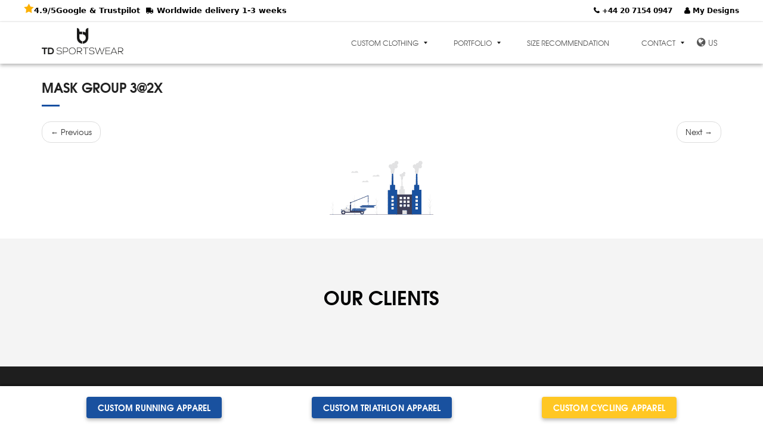

--- FILE ---
content_type: text/html; charset=UTF-8
request_url: https://tdsportswear.com/mask-group-32x-2/
body_size: 23024
content:


<!DOCTYPE html>
<html lang="en-US">
<head><meta charset="UTF-8" /><script type="efe71c9bdc68dd6386beeb2d-text/javascript">if(navigator.userAgent.match(/MSIE|Internet Explorer/i)||navigator.userAgent.match(/Trident\/7\..*?rv:11/i)){var href=document.location.href;if(!href.match(/[?&]nowprocket/)){if(href.indexOf("?")==-1){if(href.indexOf("#")==-1){document.location.href=href+"?nowprocket=1"}else{document.location.href=href.replace("#","?nowprocket=1#")}}else{if(href.indexOf("#")==-1){document.location.href=href+"&nowprocket=1"}else{document.location.href=href.replace("#","&nowprocket=1#")}}}}</script><script type="efe71c9bdc68dd6386beeb2d-text/javascript">(()=>{class RocketLazyLoadScripts{constructor(){this.v="2.0.2",this.userEvents=["keydown","keyup","mousedown","mouseup","mousemove","mouseover","mouseenter","mouseout","mouseleave","touchmove","touchstart","touchend","touchcancel","wheel","click","dblclick","input","visibilitychange"],this.attributeEvents=["onblur","onclick","oncontextmenu","ondblclick","onfocus","onmousedown","onmouseenter","onmouseleave","onmousemove","onmouseout","onmouseover","onmouseup","onmousewheel","onscroll","onsubmit"]}async t(){this.i(),this.o(),/iP(ad|hone)/.test(navigator.userAgent)&&this.h(),this.u(),this.l(this),this.m(),this.k(this),this.p(this),this._(),await Promise.all([this.R(),this.L()]),this.lastBreath=Date.now(),this.S(this),this.P(),this.D(),this.O(),this.M(),await this.C(this.delayedScripts.normal),await this.C(this.delayedScripts.defer),await this.C(this.delayedScripts.async),this.T("domReady"),await this.F(),await this.j(),await this.I(),this.T("windowLoad"),await this.A(),window.dispatchEvent(new Event("rocket-allScriptsLoaded")),this.everythingLoaded=!0,this.lastTouchEnd&&await new Promise((t=>setTimeout(t,500-Date.now()+this.lastTouchEnd))),this.H(),this.T("all"),this.U(),this.W()}i(){this.CSPIssue=sessionStorage.getItem("rocketCSPIssue"),document.addEventListener("securitypolicyviolation",(t=>{this.CSPIssue||"script-src-elem"!==t.violatedDirective||"data"!==t.blockedURI||(this.CSPIssue=!0,sessionStorage.setItem("rocketCSPIssue",!0))}),{isRocket:!0})}o(){window.addEventListener("pageshow",(t=>{this.persisted=t.persisted,this.realWindowLoadedFired=!0}),{isRocket:!0}),window.addEventListener("pagehide",(()=>{this.onFirstUserAction=null}),{isRocket:!0})}h(){let t;function e(e){t=e}window.addEventListener("touchstart",e,{isRocket:!0}),window.addEventListener("touchend",(function i(o){Math.abs(o.changedTouches[0].pageX-t.changedTouches[0].pageX)<10&&Math.abs(o.changedTouches[0].pageY-t.changedTouches[0].pageY)<10&&o.timeStamp-t.timeStamp<200&&(o.target.dispatchEvent(new PointerEvent("click",{target:o.target,bubbles:!0,cancelable:!0})),event.preventDefault(),window.removeEventListener("touchstart",e,{isRocket:!0}),window.removeEventListener("touchend",i,{isRocket:!0}))}),{isRocket:!0})}q(t){this.userActionTriggered||("mousemove"!==t.type||this.firstMousemoveIgnored?"keyup"===t.type||"mouseover"===t.type||"mouseout"===t.type||(this.userActionTriggered=!0,this.onFirstUserAction&&this.onFirstUserAction()):this.firstMousemoveIgnored=!0),"click"===t.type&&t.preventDefault(),this.savedUserEvents.length>0&&(t.stopPropagation(),t.stopImmediatePropagation()),"touchstart"===this.lastEvent&&"touchend"===t.type&&(this.lastTouchEnd=Date.now()),"click"===t.type&&(this.lastTouchEnd=0),this.lastEvent=t.type,this.savedUserEvents.push(t)}u(){this.savedUserEvents=[],this.userEventHandler=this.q.bind(this),this.userEvents.forEach((t=>window.addEventListener(t,this.userEventHandler,{passive:!1,isRocket:!0})))}U(){this.userEvents.forEach((t=>window.removeEventListener(t,this.userEventHandler,{passive:!1,isRocket:!0}))),this.savedUserEvents.forEach((t=>{t.target.dispatchEvent(new window[t.constructor.name](t.type,t))}))}m(){this.eventsMutationObserver=new MutationObserver((t=>{const e="return false";for(const i of t){if("attributes"===i.type){const t=i.target.getAttribute(i.attributeName);t&&t!==e&&(i.target.setAttribute("data-rocket-"+i.attributeName,t),i.target.setAttribute(i.attributeName,e))}"childList"===i.type&&i.addedNodes.forEach((t=>{if(t.nodeType===Node.ELEMENT_NODE)for(const i of t.attributes)this.attributeEvents.includes(i.name)&&i.value&&""!==i.value&&(t.setAttribute("data-rocket-"+i.name,i.value),t.setAttribute(i.name,e))}))}})),this.eventsMutationObserver.observe(document,{subtree:!0,childList:!0,attributeFilter:this.attributeEvents})}H(){this.eventsMutationObserver.disconnect(),this.attributeEvents.forEach((t=>{document.querySelectorAll("[data-rocket-"+t+"]").forEach((e=>{e.setAttribute(t,e.getAttribute("data-rocket-"+t)),e.removeAttribute("data-rocket-"+t)}))}))}k(t){Object.defineProperty(HTMLElement.prototype,"onclick",{get(){return this.rocketonclick},set(e){this.rocketonclick=e,this.setAttribute(t.everythingLoaded?"onclick":"data-rocket-onclick","this.rocketonclick(event)")}})}S(t){function e(e,i){let o=e[i];e[i]=null,Object.defineProperty(e,i,{get:()=>o,set(s){t.everythingLoaded?o=s:e["rocket"+i]=o=s}})}e(document,"onreadystatechange"),e(window,"onload"),e(window,"onpageshow");try{Object.defineProperty(document,"readyState",{get:()=>t.rocketReadyState,set(e){t.rocketReadyState=e},configurable:!0}),document.readyState="loading"}catch(t){console.log("WPRocket DJE readyState conflict, bypassing")}}l(t){this.originalAddEventListener=EventTarget.prototype.addEventListener,this.originalRemoveEventListener=EventTarget.prototype.removeEventListener,this.savedEventListeners=[],EventTarget.prototype.addEventListener=function(e,i,o){o&&o.isRocket||!t.B(e,this)&&!t.userEvents.includes(e)||t.B(e,this)&&!t.userActionTriggered||e.startsWith("rocket-")?t.originalAddEventListener.call(this,e,i,o):t.savedEventListeners.push({target:this,remove:!1,type:e,func:i,options:o})},EventTarget.prototype.removeEventListener=function(e,i,o){o&&o.isRocket||!t.B(e,this)&&!t.userEvents.includes(e)||t.B(e,this)&&!t.userActionTriggered||e.startsWith("rocket-")?t.originalRemoveEventListener.call(this,e,i,o):t.savedEventListeners.push({target:this,remove:!0,type:e,func:i,options:o})}}T(t){"all"===t&&(EventTarget.prototype.addEventListener=this.originalAddEventListener,EventTarget.prototype.removeEventListener=this.originalRemoveEventListener),this.savedEventListeners=this.savedEventListeners.filter((e=>{let i=e.type,o=e.target||window;return"domReady"===t&&"DOMContentLoaded"!==i&&"readystatechange"!==i||("windowLoad"===t&&"load"!==i&&"readystatechange"!==i&&"pageshow"!==i||(this.B(i,o)&&(i="rocket-"+i),e.remove?o.removeEventListener(i,e.func,e.options):o.addEventListener(i,e.func,e.options),!1))}))}p(t){let e;function i(e){return t.everythingLoaded?e:e.split(" ").map((t=>"load"===t||t.startsWith("load.")?"rocket-jquery-load":t)).join(" ")}function o(o){function s(e){const s=o.fn[e];o.fn[e]=o.fn.init.prototype[e]=function(){return this[0]===window&&t.userActionTriggered&&("string"==typeof arguments[0]||arguments[0]instanceof String?arguments[0]=i(arguments[0]):"object"==typeof arguments[0]&&Object.keys(arguments[0]).forEach((t=>{const e=arguments[0][t];delete arguments[0][t],arguments[0][i(t)]=e}))),s.apply(this,arguments),this}}if(o&&o.fn&&!t.allJQueries.includes(o)){const e={DOMContentLoaded:[],"rocket-DOMContentLoaded":[]};for(const t in e)document.addEventListener(t,(()=>{e[t].forEach((t=>t()))}),{isRocket:!0});o.fn.ready=o.fn.init.prototype.ready=function(i){function s(){parseInt(o.fn.jquery)>2?setTimeout((()=>i.bind(document)(o))):i.bind(document)(o)}return t.realDomReadyFired?!t.userActionTriggered||t.fauxDomReadyFired?s():e["rocket-DOMContentLoaded"].push(s):e.DOMContentLoaded.push(s),o([])},s("on"),s("one"),s("off"),t.allJQueries.push(o)}e=o}t.allJQueries=[],o(window.jQuery),Object.defineProperty(window,"jQuery",{get:()=>e,set(t){o(t)}})}P(){const t=new Map;document.write=document.writeln=function(e){const i=document.currentScript,o=document.createRange(),s=i.parentElement;let n=t.get(i);void 0===n&&(n=i.nextSibling,t.set(i,n));const a=document.createDocumentFragment();o.setStart(a,0),a.appendChild(o.createContextualFragment(e)),s.insertBefore(a,n)}}async R(){return new Promise((t=>{this.userActionTriggered?t():this.onFirstUserAction=t}))}async L(){return new Promise((t=>{document.addEventListener("DOMContentLoaded",(()=>{this.realDomReadyFired=!0,t()}),{isRocket:!0})}))}async I(){return this.realWindowLoadedFired?Promise.resolve():new Promise((t=>{window.addEventListener("load",t,{isRocket:!0})}))}M(){this.pendingScripts=[];this.scriptsMutationObserver=new MutationObserver((t=>{for(const e of t)e.addedNodes.forEach((t=>{"SCRIPT"!==t.tagName||t.noModule||t.isWPRocket||this.pendingScripts.push({script:t,promise:new Promise((e=>{const i=()=>{const i=this.pendingScripts.findIndex((e=>e.script===t));i>=0&&this.pendingScripts.splice(i,1),e()};t.addEventListener("load",i,{isRocket:!0}),t.addEventListener("error",i,{isRocket:!0}),setTimeout(i,1e3)}))})}))})),this.scriptsMutationObserver.observe(document,{childList:!0,subtree:!0})}async j(){await this.J(),this.pendingScripts.length?(await this.pendingScripts[0].promise,await this.j()):this.scriptsMutationObserver.disconnect()}D(){this.delayedScripts={normal:[],async:[],defer:[]},document.querySelectorAll("script[type$=rocketlazyloadscript]").forEach((t=>{t.hasAttribute("data-rocket-src")?t.hasAttribute("async")&&!1!==t.async?this.delayedScripts.async.push(t):t.hasAttribute("defer")&&!1!==t.defer||"module"===t.getAttribute("data-rocket-type")?this.delayedScripts.defer.push(t):this.delayedScripts.normal.push(t):this.delayedScripts.normal.push(t)}))}async _(){await this.L();let t=[];document.querySelectorAll("script[type$=rocketlazyloadscript][data-rocket-src]").forEach((e=>{let i=e.getAttribute("data-rocket-src");if(i&&!i.startsWith("data:")){i.startsWith("//")&&(i=location.protocol+i);try{const o=new URL(i).origin;o!==location.origin&&t.push({src:o,crossOrigin:e.crossOrigin||"module"===e.getAttribute("data-rocket-type")})}catch(t){}}})),t=[...new Map(t.map((t=>[JSON.stringify(t),t]))).values()],this.N(t,"preconnect")}async $(t){if(await this.G(),!0!==t.noModule||!("noModule"in HTMLScriptElement.prototype))return new Promise((e=>{let i;function o(){(i||t).setAttribute("data-rocket-status","executed"),e()}try{if(navigator.userAgent.includes("Firefox/")||""===navigator.vendor||this.CSPIssue)i=document.createElement("script"),[...t.attributes].forEach((t=>{let e=t.nodeName;"type"!==e&&("data-rocket-type"===e&&(e="type"),"data-rocket-src"===e&&(e="src"),i.setAttribute(e,t.nodeValue))})),t.text&&(i.text=t.text),t.nonce&&(i.nonce=t.nonce),i.hasAttribute("src")?(i.addEventListener("load",o,{isRocket:!0}),i.addEventListener("error",(()=>{i.setAttribute("data-rocket-status","failed-network"),e()}),{isRocket:!0}),setTimeout((()=>{i.isConnected||e()}),1)):(i.text=t.text,o()),i.isWPRocket=!0,t.parentNode.replaceChild(i,t);else{const i=t.getAttribute("data-rocket-type"),s=t.getAttribute("data-rocket-src");i?(t.type=i,t.removeAttribute("data-rocket-type")):t.removeAttribute("type"),t.addEventListener("load",o,{isRocket:!0}),t.addEventListener("error",(i=>{this.CSPIssue&&i.target.src.startsWith("data:")?(console.log("WPRocket: CSP fallback activated"),t.removeAttribute("src"),this.$(t).then(e)):(t.setAttribute("data-rocket-status","failed-network"),e())}),{isRocket:!0}),s?(t.fetchPriority="high",t.removeAttribute("data-rocket-src"),t.src=s):t.src="data:text/javascript;base64,"+window.btoa(unescape(encodeURIComponent(t.text)))}}catch(i){t.setAttribute("data-rocket-status","failed-transform"),e()}}));t.setAttribute("data-rocket-status","skipped")}async C(t){const e=t.shift();return e?(e.isConnected&&await this.$(e),this.C(t)):Promise.resolve()}O(){this.N([...this.delayedScripts.normal,...this.delayedScripts.defer,...this.delayedScripts.async],"preload")}N(t,e){this.trash=this.trash||[];let i=!0;var o=document.createDocumentFragment();t.forEach((t=>{const s=t.getAttribute&&t.getAttribute("data-rocket-src")||t.src;if(s&&!s.startsWith("data:")){const n=document.createElement("link");n.href=s,n.rel=e,"preconnect"!==e&&(n.as="script",n.fetchPriority=i?"high":"low"),t.getAttribute&&"module"===t.getAttribute("data-rocket-type")&&(n.crossOrigin=!0),t.crossOrigin&&(n.crossOrigin=t.crossOrigin),t.integrity&&(n.integrity=t.integrity),t.nonce&&(n.nonce=t.nonce),o.appendChild(n),this.trash.push(n),i=!1}})),document.head.appendChild(o)}W(){this.trash.forEach((t=>t.remove()))}async F(){try{document.readyState="interactive"}catch(t){}this.fauxDomReadyFired=!0;try{await this.G(),document.dispatchEvent(new Event("rocket-readystatechange")),await this.G(),document.rocketonreadystatechange&&document.rocketonreadystatechange(),await this.G(),document.dispatchEvent(new Event("rocket-DOMContentLoaded")),await this.G(),window.dispatchEvent(new Event("rocket-DOMContentLoaded"))}catch(t){console.error(t)}}async A(){try{document.readyState="complete"}catch(t){}try{await this.G(),document.dispatchEvent(new Event("rocket-readystatechange")),await this.G(),document.rocketonreadystatechange&&document.rocketonreadystatechange(),await this.G(),window.dispatchEvent(new Event("rocket-load")),await this.G(),window.rocketonload&&window.rocketonload(),await this.G(),this.allJQueries.forEach((t=>t(window).trigger("rocket-jquery-load"))),await this.G();const t=new Event("rocket-pageshow");t.persisted=this.persisted,window.dispatchEvent(t),await this.G(),window.rocketonpageshow&&window.rocketonpageshow({persisted:this.persisted})}catch(t){console.error(t)}}async G(){Date.now()-this.lastBreath>45&&(await this.J(),this.lastBreath=Date.now())}async J(){return document.hidden?new Promise((t=>setTimeout(t))):new Promise((t=>requestAnimationFrame(t)))}B(t,e){return e===document&&"readystatechange"===t||(e===document&&"DOMContentLoaded"===t||(e===window&&"DOMContentLoaded"===t||(e===window&&"load"===t||e===window&&"pageshow"===t)))}static run(){(new RocketLazyLoadScripts).t()}}RocketLazyLoadScripts.run()})();</script>
	
	<meta name="viewport" content="width=device-width, initial-scale=1">
	<link rel="profile" href="https://gmpg.org/xfn/11" />
	<link rel="pingback" href="https://tdsportswear.com/xmlrpc.php" />
	<meta name='robots' content='index, follow, max-image-preview:large, max-snippet:-1, max-video-preview:-1' />
	<style>img:is([sizes="auto" i], [sizes^="auto," i]) { contain-intrinsic-size: 3000px 1500px }</style>
	<link rel="alternate" hreflang="nl-nl" href="https://tdsportswear.com/nl/custom-teamkleding-fietsen/windstopper-2/mask-group-32x/" />
<link rel="alternate" hreflang="en-us" href="https://tdsportswear.com/mask-group-32x-2/" />
<link rel="alternate" hreflang="de-de" href="https://tdsportswear.com/de/" />
<link rel="alternate" hreflang="fr-fr" href="https://tdsportswear.com/fr/" />
<link rel="alternate" hreflang="es-es" href="https://tdsportswear.com/es/" />
<link rel="alternate" hreflang="it-it" href="https://tdsportswear.com/it/" />
<link rel="alternate" hreflang="en-au" href="https://tdsportswear.com/au/" />
<link rel="alternate" hreflang="de-at" href="https://tdsportswear.com/at/" />
<link rel="alternate" hreflang="fr-be" href="https://tdsportswear.com/be-fr/" />
<link rel="alternate" hreflang="nl-be" href="https://tdsportswear.com/be-nl/" />
<link rel="alternate" hreflang="en-ca" href="https://tdsportswear.com/ca-en/" />
<link rel="alternate" hreflang="fr-ca" href="https://tdsportswear.com/ca-fr/" />
<link rel="alternate" hreflang="en-nz" href="https://tdsportswear.com/nz/" />
<link rel="alternate" hreflang="de-ch" href="https://tdsportswear.com/ch-de/" />
<link rel="alternate" hreflang="fr-ch" href="https://tdsportswear.com/ch-fr/" />
<link rel="alternate" hreflang="en-gb" href="https://tdsportswear.com/gb/" />
<link rel="alternate" hreflang="en-ie" href="https://tdsportswear.com/ie/" />
<link rel="alternate" hreflang="en-za" href="https://tdsportswear.com/za-en/" />
<link rel="alternate" hreflang="x-default" href="https://tdsportswear.com/mask-group-32x-2/" />

	<!-- This site is optimized with the Yoast SEO plugin v24.6 - https://yoast.com/wordpress/plugins/seo/ -->
	<title>Mask Group 3@2x - TD sportswear - Custom sportswear.</title>
<link rel="preload" as="font" href="https://tdsportswear.com/wp-content/themes/hermes/fonts/fontawesome-webfont.woff2?v=4.6.3" crossorigin>
<link rel="preload" as="font" href="https://tdsportswear.com/wp-content/themes/hermes/fonts/texgyreadventor-regular-webfont.woff2" crossorigin>
<link rel="preload" as="font" href="https://tdsportswear.com/wp-content/themes/hermes/fonts/texgyreadventor-bold-webfont.woff2" crossorigin>
	<link rel="canonical" href="https://tdsportswear.com/mask-group-32x-2/" />
	<meta property="og:locale" content="en_US" />
	<meta property="og:type" content="article" />
	<meta property="og:title" content="Mask Group 3@2x - TD sportswear - Custom sportswear." />
	<meta property="og:url" content="https://tdsportswear.com/mask-group-32x-2/" />
	<meta property="og:site_name" content="TD sportswear - Custom sportswear." />
	<meta property="article:publisher" content="https://www.facebook.com/TDsports3/" />
	<meta property="og:image" content="https://tdsportswear.com/mask-group-32x-2" />
	<meta property="og:image:width" content="174" />
	<meta property="og:image:height" content="111" />
	<meta property="og:image:type" content="image/png" />
	<meta name="twitter:card" content="summary_large_image" />
	<meta name="twitter:site" content="@td_sportswear" />
	<script type="application/ld+json" class="yoast-schema-graph">{"@context":"https://schema.org","@graph":[{"@type":"WebPage","@id":"https://tdsportswear.com/mask-group-32x-2/","url":"https://tdsportswear.com/mask-group-32x-2/","name":"Mask Group 3@2x - TD sportswear - Custom sportswear.","isPartOf":{"@id":"https://tdsportswear.com/#website"},"primaryImageOfPage":{"@id":"https://tdsportswear.com/mask-group-32x-2/#primaryimage"},"image":{"@id":"https://tdsportswear.com/mask-group-32x-2/#primaryimage"},"thumbnailUrl":"https://tdsportswear.com/wp-content/uploads/2021/03/Mask-Group-3@2x.png","datePublished":"2021-03-16T15:36:11+00:00","breadcrumb":{"@id":"https://tdsportswear.com/mask-group-32x-2/#breadcrumb"},"inLanguage":"en-US","potentialAction":[{"@type":"ReadAction","target":["https://tdsportswear.com/mask-group-32x-2/"]}]},{"@type":"ImageObject","inLanguage":"en-US","@id":"https://tdsportswear.com/mask-group-32x-2/#primaryimage","url":"https://tdsportswear.com/wp-content/uploads/2021/03/Mask-Group-3@2x.png","contentUrl":"https://tdsportswear.com/wp-content/uploads/2021/03/Mask-Group-3@2x.png","width":174,"height":111},{"@type":"BreadcrumbList","@id":"https://tdsportswear.com/mask-group-32x-2/#breadcrumb","itemListElement":[{"@type":"ListItem","position":1,"name":"Home","item":"https://tdsportswear.com/"},{"@type":"ListItem","position":2,"name":"Mask Group 3@2x"}]},{"@type":"WebSite","@id":"https://tdsportswear.com/#website","url":"https://tdsportswear.com/","name":"TD sportswear - Custom sportswear.","description":"Custom made sportswear cycling, running, triathlon, hockey, football and many more.","publisher":{"@id":"https://tdsportswear.com/#organization"},"potentialAction":[{"@type":"SearchAction","target":{"@type":"EntryPoint","urlTemplate":"https://tdsportswear.com/?s={search_term_string}"},"query-input":{"@type":"PropertyValueSpecification","valueRequired":true,"valueName":"search_term_string"}}],"inLanguage":"en-US"},{"@type":"Organization","@id":"https://tdsportswear.com/#organization","name":"TD sportswear","url":"https://tdsportswear.com/","logo":{"@type":"ImageObject","inLanguage":"en-US","@id":"https://tdsportswear.com/#/schema/logo/image/","url":"https://tdsportswear.com/wp-content/uploads/2017/09/Logo-zwart.png","contentUrl":"https://tdsportswear.com/wp-content/uploads/2017/09/Logo-zwart.png","width":455,"height":77,"caption":"TD sportswear"},"image":{"@id":"https://tdsportswear.com/#/schema/logo/image/"},"sameAs":["https://www.facebook.com/TDsports3/","https://x.com/td_sportswear","https://www.instagram.com/td.sportswear/","https://nl.linkedin.com/company/td-sports"],"description":"TD Sportswear offers high-quality sportswear and accessories for teams and individuals. From cycling jerseys to running clothes, we provide comfortable and stylish solutions for your sporting needs.","address":{"@type":"PostalAddress","streetAddress":"Concourslaan 79","postalCode":"8252 GH","addressLocality":"Dronten","addressCountry":"The Netherlands"},"contactPoint":[{"@type":"ContactPoint","telephone":"+442071540947","contactType":"Customer Service"}],"aggregateRating":{"@type":"AggregateRating","ratingValue":4.9,"reviewCount":1190,"bestRating":"5","worstRating":"1"}}]}</script>
	<!-- / Yoast SEO plugin. -->


<link rel='dns-prefetch' href='//js.hs-scripts.com' />
<link rel='dns-prefetch' href='//cdn.jsdelivr.net' />
<link rel='dns-prefetch' href='//netdna.bootstrapcdn.com' />

<link rel='dns-prefetch' href='//code4life.nl' />

<link rel="alternate" type="application/rss+xml" title="TD sportswear - Custom sportswear. &raquo; Feed" href="https://tdsportswear.com/feed/" />
<link rel="alternate" type="application/rss+xml" title="TD sportswear - Custom sportswear. &raquo; Comments Feed" href="https://tdsportswear.com/comments/feed/" />
<style id='wp-emoji-styles-inline-css' type='text/css'>

	img.wp-smiley, img.emoji {
		display: inline !important;
		border: none !important;
		box-shadow: none !important;
		height: 1em !important;
		width: 1em !important;
		margin: 0 0.07em !important;
		vertical-align: -0.1em !important;
		background: none !important;
		padding: 0 !important;
	}
</style>
<link rel='stylesheet' id='wp-block-library-css' href='https://tdsportswear.com/wp-includes/css/dist/block-library/style.min.css?ver=6.7.4' type='text/css' media='all' />
<style id='classic-theme-styles-inline-css' type='text/css'>
/*! This file is auto-generated */
.wp-block-button__link{color:#fff;background-color:#32373c;border-radius:9999px;box-shadow:none;text-decoration:none;padding:calc(.667em + 2px) calc(1.333em + 2px);font-size:1.125em}.wp-block-file__button{background:#32373c;color:#fff;text-decoration:none}
</style>
<style id='global-styles-inline-css' type='text/css'>
:root{--wp--preset--aspect-ratio--square: 1;--wp--preset--aspect-ratio--4-3: 4/3;--wp--preset--aspect-ratio--3-4: 3/4;--wp--preset--aspect-ratio--3-2: 3/2;--wp--preset--aspect-ratio--2-3: 2/3;--wp--preset--aspect-ratio--16-9: 16/9;--wp--preset--aspect-ratio--9-16: 9/16;--wp--preset--color--black: #000000;--wp--preset--color--cyan-bluish-gray: #abb8c3;--wp--preset--color--white: #ffffff;--wp--preset--color--pale-pink: #f78da7;--wp--preset--color--vivid-red: #cf2e2e;--wp--preset--color--luminous-vivid-orange: #ff6900;--wp--preset--color--luminous-vivid-amber: #fcb900;--wp--preset--color--light-green-cyan: #7bdcb5;--wp--preset--color--vivid-green-cyan: #00d084;--wp--preset--color--pale-cyan-blue: #8ed1fc;--wp--preset--color--vivid-cyan-blue: #0693e3;--wp--preset--color--vivid-purple: #9b51e0;--wp--preset--gradient--vivid-cyan-blue-to-vivid-purple: linear-gradient(135deg,rgba(6,147,227,1) 0%,rgb(155,81,224) 100%);--wp--preset--gradient--light-green-cyan-to-vivid-green-cyan: linear-gradient(135deg,rgb(122,220,180) 0%,rgb(0,208,130) 100%);--wp--preset--gradient--luminous-vivid-amber-to-luminous-vivid-orange: linear-gradient(135deg,rgba(252,185,0,1) 0%,rgba(255,105,0,1) 100%);--wp--preset--gradient--luminous-vivid-orange-to-vivid-red: linear-gradient(135deg,rgba(255,105,0,1) 0%,rgb(207,46,46) 100%);--wp--preset--gradient--very-light-gray-to-cyan-bluish-gray: linear-gradient(135deg,rgb(238,238,238) 0%,rgb(169,184,195) 100%);--wp--preset--gradient--cool-to-warm-spectrum: linear-gradient(135deg,rgb(74,234,220) 0%,rgb(151,120,209) 20%,rgb(207,42,186) 40%,rgb(238,44,130) 60%,rgb(251,105,98) 80%,rgb(254,248,76) 100%);--wp--preset--gradient--blush-light-purple: linear-gradient(135deg,rgb(255,206,236) 0%,rgb(152,150,240) 100%);--wp--preset--gradient--blush-bordeaux: linear-gradient(135deg,rgb(254,205,165) 0%,rgb(254,45,45) 50%,rgb(107,0,62) 100%);--wp--preset--gradient--luminous-dusk: linear-gradient(135deg,rgb(255,203,112) 0%,rgb(199,81,192) 50%,rgb(65,88,208) 100%);--wp--preset--gradient--pale-ocean: linear-gradient(135deg,rgb(255,245,203) 0%,rgb(182,227,212) 50%,rgb(51,167,181) 100%);--wp--preset--gradient--electric-grass: linear-gradient(135deg,rgb(202,248,128) 0%,rgb(113,206,126) 100%);--wp--preset--gradient--midnight: linear-gradient(135deg,rgb(2,3,129) 0%,rgb(40,116,252) 100%);--wp--preset--font-size--small: 13px;--wp--preset--font-size--medium: 20px;--wp--preset--font-size--large: 36px;--wp--preset--font-size--x-large: 42px;--wp--preset--spacing--20: 0.44rem;--wp--preset--spacing--30: 0.67rem;--wp--preset--spacing--40: 1rem;--wp--preset--spacing--50: 1.5rem;--wp--preset--spacing--60: 2.25rem;--wp--preset--spacing--70: 3.38rem;--wp--preset--spacing--80: 5.06rem;--wp--preset--shadow--natural: 6px 6px 9px rgba(0, 0, 0, 0.2);--wp--preset--shadow--deep: 12px 12px 50px rgba(0, 0, 0, 0.4);--wp--preset--shadow--sharp: 6px 6px 0px rgba(0, 0, 0, 0.2);--wp--preset--shadow--outlined: 6px 6px 0px -3px rgba(255, 255, 255, 1), 6px 6px rgba(0, 0, 0, 1);--wp--preset--shadow--crisp: 6px 6px 0px rgba(0, 0, 0, 1);}:where(.is-layout-flex){gap: 0.5em;}:where(.is-layout-grid){gap: 0.5em;}body .is-layout-flex{display: flex;}.is-layout-flex{flex-wrap: wrap;align-items: center;}.is-layout-flex > :is(*, div){margin: 0;}body .is-layout-grid{display: grid;}.is-layout-grid > :is(*, div){margin: 0;}:where(.wp-block-columns.is-layout-flex){gap: 2em;}:where(.wp-block-columns.is-layout-grid){gap: 2em;}:where(.wp-block-post-template.is-layout-flex){gap: 1.25em;}:where(.wp-block-post-template.is-layout-grid){gap: 1.25em;}.has-black-color{color: var(--wp--preset--color--black) !important;}.has-cyan-bluish-gray-color{color: var(--wp--preset--color--cyan-bluish-gray) !important;}.has-white-color{color: var(--wp--preset--color--white) !important;}.has-pale-pink-color{color: var(--wp--preset--color--pale-pink) !important;}.has-vivid-red-color{color: var(--wp--preset--color--vivid-red) !important;}.has-luminous-vivid-orange-color{color: var(--wp--preset--color--luminous-vivid-orange) !important;}.has-luminous-vivid-amber-color{color: var(--wp--preset--color--luminous-vivid-amber) !important;}.has-light-green-cyan-color{color: var(--wp--preset--color--light-green-cyan) !important;}.has-vivid-green-cyan-color{color: var(--wp--preset--color--vivid-green-cyan) !important;}.has-pale-cyan-blue-color{color: var(--wp--preset--color--pale-cyan-blue) !important;}.has-vivid-cyan-blue-color{color: var(--wp--preset--color--vivid-cyan-blue) !important;}.has-vivid-purple-color{color: var(--wp--preset--color--vivid-purple) !important;}.has-black-background-color{background-color: var(--wp--preset--color--black) !important;}.has-cyan-bluish-gray-background-color{background-color: var(--wp--preset--color--cyan-bluish-gray) !important;}.has-white-background-color{background-color: var(--wp--preset--color--white) !important;}.has-pale-pink-background-color{background-color: var(--wp--preset--color--pale-pink) !important;}.has-vivid-red-background-color{background-color: var(--wp--preset--color--vivid-red) !important;}.has-luminous-vivid-orange-background-color{background-color: var(--wp--preset--color--luminous-vivid-orange) !important;}.has-luminous-vivid-amber-background-color{background-color: var(--wp--preset--color--luminous-vivid-amber) !important;}.has-light-green-cyan-background-color{background-color: var(--wp--preset--color--light-green-cyan) !important;}.has-vivid-green-cyan-background-color{background-color: var(--wp--preset--color--vivid-green-cyan) !important;}.has-pale-cyan-blue-background-color{background-color: var(--wp--preset--color--pale-cyan-blue) !important;}.has-vivid-cyan-blue-background-color{background-color: var(--wp--preset--color--vivid-cyan-blue) !important;}.has-vivid-purple-background-color{background-color: var(--wp--preset--color--vivid-purple) !important;}.has-black-border-color{border-color: var(--wp--preset--color--black) !important;}.has-cyan-bluish-gray-border-color{border-color: var(--wp--preset--color--cyan-bluish-gray) !important;}.has-white-border-color{border-color: var(--wp--preset--color--white) !important;}.has-pale-pink-border-color{border-color: var(--wp--preset--color--pale-pink) !important;}.has-vivid-red-border-color{border-color: var(--wp--preset--color--vivid-red) !important;}.has-luminous-vivid-orange-border-color{border-color: var(--wp--preset--color--luminous-vivid-orange) !important;}.has-luminous-vivid-amber-border-color{border-color: var(--wp--preset--color--luminous-vivid-amber) !important;}.has-light-green-cyan-border-color{border-color: var(--wp--preset--color--light-green-cyan) !important;}.has-vivid-green-cyan-border-color{border-color: var(--wp--preset--color--vivid-green-cyan) !important;}.has-pale-cyan-blue-border-color{border-color: var(--wp--preset--color--pale-cyan-blue) !important;}.has-vivid-cyan-blue-border-color{border-color: var(--wp--preset--color--vivid-cyan-blue) !important;}.has-vivid-purple-border-color{border-color: var(--wp--preset--color--vivid-purple) !important;}.has-vivid-cyan-blue-to-vivid-purple-gradient-background{background: var(--wp--preset--gradient--vivid-cyan-blue-to-vivid-purple) !important;}.has-light-green-cyan-to-vivid-green-cyan-gradient-background{background: var(--wp--preset--gradient--light-green-cyan-to-vivid-green-cyan) !important;}.has-luminous-vivid-amber-to-luminous-vivid-orange-gradient-background{background: var(--wp--preset--gradient--luminous-vivid-amber-to-luminous-vivid-orange) !important;}.has-luminous-vivid-orange-to-vivid-red-gradient-background{background: var(--wp--preset--gradient--luminous-vivid-orange-to-vivid-red) !important;}.has-very-light-gray-to-cyan-bluish-gray-gradient-background{background: var(--wp--preset--gradient--very-light-gray-to-cyan-bluish-gray) !important;}.has-cool-to-warm-spectrum-gradient-background{background: var(--wp--preset--gradient--cool-to-warm-spectrum) !important;}.has-blush-light-purple-gradient-background{background: var(--wp--preset--gradient--blush-light-purple) !important;}.has-blush-bordeaux-gradient-background{background: var(--wp--preset--gradient--blush-bordeaux) !important;}.has-luminous-dusk-gradient-background{background: var(--wp--preset--gradient--luminous-dusk) !important;}.has-pale-ocean-gradient-background{background: var(--wp--preset--gradient--pale-ocean) !important;}.has-electric-grass-gradient-background{background: var(--wp--preset--gradient--electric-grass) !important;}.has-midnight-gradient-background{background: var(--wp--preset--gradient--midnight) !important;}.has-small-font-size{font-size: var(--wp--preset--font-size--small) !important;}.has-medium-font-size{font-size: var(--wp--preset--font-size--medium) !important;}.has-large-font-size{font-size: var(--wp--preset--font-size--large) !important;}.has-x-large-font-size{font-size: var(--wp--preset--font-size--x-large) !important;}
:where(.wp-block-post-template.is-layout-flex){gap: 1.25em;}:where(.wp-block-post-template.is-layout-grid){gap: 1.25em;}
:where(.wp-block-columns.is-layout-flex){gap: 2em;}:where(.wp-block-columns.is-layout-grid){gap: 2em;}
:root :where(.wp-block-pullquote){font-size: 1.5em;line-height: 1.6;}
</style>
<link data-minify="1" rel='stylesheet' id='brb-public-main-css-css' href='https://tdsportswear.com/wp-content/cache/min/1/wp-content/plugins/business-reviews-bundle/assets/css/public-main.css?ver=1764934702' type='text/css' media='all' />
<link data-minify="1" rel='stylesheet' id='testimonial-rotator-style-css' href='https://tdsportswear.com/wp-content/cache/min/1/wp-content/plugins/testimonial-rotator/testimonial-rotator-style.css?ver=1764934702' type='text/css' media='all' />
<link data-minify="1" rel='stylesheet' id='font-awesome-css' href='https://tdsportswear.com/wp-content/cache/min/1/font-awesome/latest/css/font-awesome.min.css?ver=1764934702' type='text/css' media='all' />
<link data-minify="1" rel='stylesheet' id='TD-style-css' href='https://tdsportswear.com/wp-content/cache/background-css/1/tdsportswear.com/wp-content/cache/min/1/wp-content/themes/tdsportswear-theme/dist/app.css?ver=1764934702&wpr_t=1769144051' type='text/css' media='all' />
<link data-minify="1" rel='stylesheet' id='TD-review-blocks-style-css' href='https://tdsportswear.com/wp-content/cache/min/1/wp-content/themes/tdsportswear-theme/dist/review-blocks.css?ver=1764934702' type='text/css' media='all' />
<link data-minify="1" rel='stylesheet' id='base-style-css' href='https://tdsportswear.com/wp-content/cache/min/1/wp-content/themes/hermes/style.css?ver=1764934702' type='text/css' media='all' />
<link data-minify="1" rel='stylesheet' id='tdsportswear-style-css' href='https://tdsportswear.com/wp-content/cache/min/1/wp-content/themes/tdsportswear-theme/style.css?ver=1764934702' type='text/css' media='all' />
<link data-minify="1" rel='stylesheet' id='swiper-css' href='https://tdsportswear.com/wp-content/cache/min/1/npm/swiper@11/swiper-bundle.min.css?ver=1764934702' type='text/css' media='all' />
<link data-minify="1" rel='stylesheet' id='design-font-css' href='https://tdsportswear.com/wp-content/cache/min/1/wp-content/themes/hermes/css/font-texgyreadventor.css?ver=1764934702' type='text/css' media='all' />
<link data-minify="1" rel='stylesheet' id='bootstrap-css-css' href='https://tdsportswear.com/wp-content/cache/min/1/wp-content/themes/hermes/css/bootstrap.min.css?ver=1764934702' type='text/css' media='all' />
<link rel='stylesheet' id='bootstrap-theme-css-css' href='https://tdsportswear.com/wp-content/themes/hermes/css/bootstrap-theme.min.css?ver=6.7.4' type='text/css' media='all' />
<link data-minify="1" rel='stylesheet' id='awesome-css-css' href='https://tdsportswear.com/wp-content/cache/min/1/wp-content/themes/hermes/css/font-awesome.min.css?ver=1764934702' type='text/css' media='all' />
<link data-minify="1" rel='stylesheet' id='owl-css-css' href='https://tdsportswear.com/wp-content/cache/min/1/wp-content/themes/hermes/owl-carousel/owl.carousel.css?ver=1764934702' type='text/css' media='all' />
<link data-minify="1" rel='stylesheet' id='owl-theme-css' href='https://tdsportswear.com/wp-content/cache/min/1/wp-content/themes/hermes/owl-carousel/owl.theme.css?ver=1764934702' type='text/css' media='all' />
<link data-minify="1" rel='stylesheet' id='owl-transitions-css' href='https://tdsportswear.com/wp-content/cache/min/1/wp-content/themes/hermes/owl-carousel/owl.transitions.css?ver=1764934702' type='text/css' media='all' />
<link data-minify="1" rel='stylesheet' id='animate-css' href='https://tdsportswear.com/wp-content/cache/min/1/wp-content/themes/hermes/css/animate.css?ver=1764934702' type='text/css' media='all' />
<link data-minify="1" rel='stylesheet' id='fancybox-css' href='https://tdsportswear.com/wp-content/cache/background-css/1/tdsportswear.com/wp-content/cache/min/1/wp-content/themes/hermes/fancybox/jquery.fancybox.css?ver=1764934702&wpr_t=1769144051' type='text/css' media='all' />
<link data-minify="1" rel='stylesheet' id='theme-options-css' href='https://tdsportswear.com/wp-content/cache/background-css/1/tdsportswear.com/wp-content/cache/min/1/wp-content/themes/hermes/css/theme.css?ver=1764934702&wpr_t=1769144051' type='text/css' media='all' />
<style id='theme-options-inline-css' type='text/css'>
.page-id-3932 .entry-title {
    text-align: center;
    font-size: 50px;
}
.page-id-3382 .entry-title {
    text-align: center;
    font-size: 50px;
    color: black;
}
.page-id-3392 .entry-title {
    text-align: center;
    font-size: 50px;
}
.page-id-2739 .entry-title {
    text-align: center;
    font-size: 50px;
    color: black;
}
.page-id-3723 .entry-title {
    text-align: center;
    font-size: 50px;
    color: black;
}
.page-id-3743 .entry-title {
    text-align: center;
    font-size: 50px;
    color: black;
}
.page-id-2737 .entry-title {
    text-align: center;
    font-size: 50px;
    color: black;
}
.page-id-2735 .entry-title {
    text-align: center;
    font-size: 50px;
    color: black;
}
.page-id-2727 .entry-title {
    text-align: center;
    font-size: 50px;
    color: black;
}
.page-id-2725 .entry-title {
    text-align: center;
    font-size: 50px;
    color: black;
}
.page-id-2733 .entry-title {
    text-align: center;
    font-size: 50px;
    color: black;
}
.page-id-2729 .entry-title {
    text-align: center;
    font-size: 50px;
    color: black;
}
.page-id-2743 .entry-title {
    text-align: center;
    font-size: 50px;
    color: black;
}
.page-id-2741 .entry-title {
    text-align: center;
    font-size: 50px;
    color: black;
}
.page-id-2731 .entry-title {
    text-align: center;
    font-size: 50px;
    color: red;
}
.page-id-2745 .entry-title {
    text-align: center;
    font-size: 50px;
    color: black;
}
.page-id-2723 .entry-title {
    text-align: center;
    font-size: 50px;
    color: black;
}
.page-id-2720 .entry-title {
    text-align: center;
    font-size: 50px;
    color: black;
}
.page-id-2716 .entry-title {
    text-align: center;
    font-size: 50px;
    color: black;
}
.page-id-2712 .entry-title {
    text-align: center;
    font-size: 50px;
    color: black;
}
.page-id-3371 .entry-title {
    text-align: center;
    font-size: 50px;
    color: black;
}
.page-id-3090 .entry-title {
    text-align: center;
    font-size: 50px;
    color: black;
}
.page-id-7959 .entry-title {
    text-align: center;
    font-size: 50px;
    color: black;
}
.page-id-3855 .entry-title {
    text-align: center;
    font-size: 50px;
    color: black;
}
.page-id-3851 .entry-title {
    text-align: center;
    font-size: 50px;
    color: black;
}
.page-id-3740 .entry-title {
    text-align: center;
    font-size: 50px;
    color: black;
}
.page-id-8408 .entry-title {
    text-align: center;
    font-size: 50px;
    color: black;
}
.current_page_item a, .current-menu-item a {
    border-bottom: 4px solid #1750a1 !important;
}	

body .nav-menus {
    max-width: 100%;
}
</style>
<link rel='stylesheet' id='tablepress-default-css' href='https://tdsportswear.com/wp-content/tablepress-combined.min.css?ver=20' type='text/css' media='all' />
<link rel="stylesheet" href="https://tdsportswear.com/wp-content/cache/fonts/1/google-fonts/css/8/5/9/ac647d4525eb92efb74db8645fbbb.css" data-wpr-hosted-gf-parameters="family=Lato:100,300,400,700,900,100italic,300italic,400italic,700italic,900italic%7CMontserrat:100,200,300,400,500,600,700,800,900,100italic,200italic,300italic,400italic,500italic,600italic,700italic,800italic,900italic&display=swap&ver=1728305170"/><link rel="stylesheet" href="https://tdsportswear.com/wp-content/cache/fonts/1/google-fonts/css/8/5/9/ac647d4525eb92efb74db8645fbbb.css" data-wpr-hosted-gf-parameters="family=Lato:100,300,400,700,900,100italic,300italic,400italic,700italic,900italic%7CMontserrat:100,200,300,400,500,600,700,800,900,100italic,200italic,300italic,400italic,500italic,600italic,700italic,800italic,900italic&display=swap&ver=1728305170"/><noscript><link rel="stylesheet" href="https://tdsportswear.com/wp-content/cache/fonts/1/google-fonts/css/8/5/9/ac647d4525eb92efb74db8645fbbb.css" data-wpr-hosted-gf-parameters="family=Lato:100,300,400,700,900,100italic,300italic,400italic,700italic,900italic%7CMontserrat:100,200,300,400,500,600,700,800,900,100italic,200italic,300italic,400italic,500italic,600italic,700italic,800italic,900italic&display=swap&ver=1728305170"/></noscript><script type="efe71c9bdc68dd6386beeb2d-text/javascript" id="wpml-cookie-js-extra">
/* <![CDATA[ */
var wpml_cookies = {"wp-wpml_current_language":{"value":"en","expires":1,"path":"\/"}};
var wpml_cookies = {"wp-wpml_current_language":{"value":"en","expires":1,"path":"\/"}};
/* ]]> */
</script>
<script type="rocketlazyloadscript" data-minify="1" data-rocket-type="text/javascript" data-rocket-src="https://tdsportswear.com/wp-content/cache/min/1/wp-content/plugins/sitepress-multilingual-cms/res/js/cookies/language-cookie.js?ver=1764934702" id="wpml-cookie-js" defer="defer" data-wp-strategy="defer"></script>
<script type="efe71c9bdc68dd6386beeb2d-text/javascript" id="brb-public-main-js-js-extra">
/* <![CDATA[ */
var brb_vars = {"ajaxurl":"https:\/\/tdsportswear.com\/wp-admin\/admin-ajax.php","gavatar":"https:\/\/tdsportswear.com\/wp-content\/plugins\/business-reviews-bundle\/assets\/img\/google_avatar.png"};
/* ]]> */
</script>
<script type="rocketlazyloadscript" data-minify="1" data-rocket-type="text/javascript" defer="defer" data-rocket-src="https://tdsportswear.com/wp-content/cache/min/1/wp-content/plugins/business-reviews-bundle/assets/js/public-main.js?ver=1764934702" id="brb-public-main-js-js"></script>
<script type="efe71c9bdc68dd6386beeb2d-text/javascript" src="https://tdsportswear.com/wp-includes/js/jquery/jquery.min.js?ver=3.7.1" id="jquery-core-js"></script>
<script type="efe71c9bdc68dd6386beeb2d-text/javascript" src="https://tdsportswear.com/wp-includes/js/jquery/jquery-migrate.min.js?ver=3.4.1" id="jquery-migrate-js" data-rocket-defer defer></script>
<script type="rocketlazyloadscript" data-minify="1" data-rocket-type="text/javascript" data-rocket-src="https://tdsportswear.com/wp-content/cache/min/1/wp-content/plugins/testimonial-rotator/js/jquery.cycletwo.js?ver=1764934702" id="cycletwo-js" data-rocket-defer defer></script>
<script type="rocketlazyloadscript" data-minify="1" data-rocket-type="text/javascript" data-rocket-src="https://tdsportswear.com/wp-content/cache/min/1/wp-content/plugins/testimonial-rotator/js/jquery.cycletwo.addons.js?ver=1764934702" id="cycletwo-addons-js" data-rocket-defer defer></script>
<script type="efe71c9bdc68dd6386beeb2d-text/javascript" id="TD-script-js-extra">
/* <![CDATA[ */
var TD = {"ajaxUrl":"https:\/\/tdsportswear.com\/wp-admin\/admin-ajax.php"};
/* ]]> */
</script>
<script type="rocketlazyloadscript" data-minify="1" data-rocket-type="text/javascript" data-rocket-src="https://tdsportswear.com/wp-content/cache/min/1/wp-content/themes/tdsportswear-theme/dist/app.js?ver=1764934702" id="TD-script-js" data-rocket-defer defer></script>
<script type="efe71c9bdc68dd6386beeb2d-text/javascript" id="td_main-js-extra">
/* <![CDATA[ */
var td = {"alerts":[],"bedankt":"https:\/\/tdsportswear.com\/nl\/bedankt","bedankt1":"https:\/\/tdsportswear.com\/nl\/bedankt-1","bedankt2":"https:\/\/tdsportswear.com\/nl\/bedankt-2","timedModalPage_p":""};
/* ]]> */
</script>
<script type="rocketlazyloadscript" data-minify="1" data-rocket-type="text/javascript" data-rocket-src="https://tdsportswear.com/wp-content/cache/min/1/wp-content/themes/tdsportswear-theme/js/td.js?ver=1764934702" id="td_main-js" data-rocket-defer defer></script>
<link rel="https://api.w.org/" href="https://tdsportswear.com/wp-json/" /><link rel="alternate" title="JSON" type="application/json" href="https://tdsportswear.com/wp-json/wp/v2/media/9875" /><link rel="EditURI" type="application/rsd+xml" title="RSD" href="https://tdsportswear.com/xmlrpc.php?rsd" />
<meta name="generator" content="WordPress 6.7.4" />
<link rel='shortlink' href='https://tdsportswear.com/?p=9875' />
<link rel="alternate" title="oEmbed (JSON)" type="application/json+oembed" href="https://tdsportswear.com/wp-json/oembed/1.0/embed?url=https%3A%2F%2Ftdsportswear.com%2Fmask-group-32x-2%2F" />
<link rel="alternate" title="oEmbed (XML)" type="text/xml+oembed" href="https://tdsportswear.com/wp-json/oembed/1.0/embed?url=https%3A%2F%2Ftdsportswear.com%2Fmask-group-32x-2%2F&#038;format=xml" />
<meta name="generator" content="WPML ver:4.7.1 stt:66,80,73,69,81,64,65,83,77,38,1,84,86,71,4,3,70,27,75,68,67,78,74,2,76,79,72,82,87;" />
<meta name="generator" content="Redux 4.5.6" />			<!-- DO NOT COPY THIS SNIPPET! Start of Page Analytics Tracking for HubSpot WordPress plugin v11.2.0-->
			<script type="rocketlazyloadscript" class="hsq-set-content-id" data-content-id="blog-post">
				var _hsq = _hsq || [];
				_hsq.push(["setContentType", "blog-post"]);
			</script>
			<!-- DO NOT COPY THIS SNIPPET! End of Page Analytics Tracking for HubSpot WordPress plugin -->
			<script type="rocketlazyloadscript">
   if (!navigator.userAgent.includes('Lighthouse') && !navigator.userAgent.includes('Page Speed')) {
     (function (w, d, s, l, i) {
       w[l] = w[l] || [];
       w[l].push({'gtm.start': new Date().getTime(), event: 'gtm.js'});
       var f = d.getElementsByTagName(s)[0], j = d.createElement(s),
           dl                                  = l != 'dataLayer' ? '&l=' + l : '';
       j.async                                 = true;
       j.src                                   = 'https://www.googletagmanager.com/gtm.js?id=' + i + dl;
       f.parentNode.insertBefore(j, f);
     })(window, document, 'script', 'dataLayer', 'GTM-TSTWQ5K');
   }
   if (!document.cookie.split('; ').find(row => row.startsWith('__hs_cookie_cat_pref='))) {
     const observer = new MutationObserver(mutations => {
       mutations.forEach(mutation => {
         mutation.addedNodes.forEach(node => {
           if (node.id === 'hs-eu-cookie-confirmation') {
             document.querySelectorAll("#hs-eu-cookie-confirmation-button-group a").forEach(button => {
               button.addEventListener("click", function() {
                 window.dataLayer = window.dataLayer || [];
                 window.dataLayer.push({ event: 'cc-click-1'});
               });
             });
             document.querySelectorAll('#hs-modal-footer-container a').forEach(button => {
               button.addEventListener('click', () => {
                 window.dataLayer = window.dataLayer || [];
                 window.dataLayer.push({ event: 'cc-click-1' });
               })
             })
           }
         });
       });
     });
     observer.observe(document.body, {
       childList: true,
       subtree: true
     });
   }
</script><meta name="generator" content="Powered by WPBakery Page Builder - drag and drop page builder for WordPress."/>
<link rel="icon" href="https://tdsportswear.com/wp-content/uploads/2017/09/cropped-favicon-16x16.png" sizes="32x32" />
<link rel="icon" href="https://tdsportswear.com/wp-content/uploads/2017/09/cropped-favicon-16x16.png" sizes="192x192" />
<link rel="apple-touch-icon" href="https://tdsportswear.com/wp-content/uploads/2017/09/cropped-favicon-16x16.png" />
<meta name="msapplication-TileImage" content="https://tdsportswear.com/wp-content/uploads/2017/09/cropped-favicon-16x16.png" />
		<style type="text/css" id="wp-custom-css">
			body h1, 
body h2, 
body h3, 
body h4, 
body h5, 
body h6 {
	font-family: texgyreadventorbold, sans-serif;
	font-weight: 400;
	line-height: 1.35;
}		</style>
		<style id="hermes_opt-dynamic-css" title="dynamic-css" class="redux-options-output">body{background-color:#fff;}{background-color:#020304;}{background-color:#eee;background-repeat:repeat-x;}{background-color:#eee;background-repeat:no-repeat;background-attachment:scroll;background-position:left center;background-image:url('https://tdsportswear.com/wp-content/uploads/2015/12/cyclist.jpg');background-size:cover;}body{font-family:Lato;line-height:24px;font-weight:400;font-style:normal;color:#333;font-size:13px;}body.blog header.blog-entry-header{background-color:#ddd;background-repeat:no-repeat;background-attachment:inherit;background-position:right bottom;background-image:var(--wpr-bg-4266aae7-4947-4d1f-aae2-ade744040d1a);background-size:cover;}body.error404{background-color:#444444;}</style>        <script type="rocketlazyloadscript">
          !function(t,e){var o,n,p,r;e.__SV||(window.posthog=e,e._i=[],e.init=function(i,s,a){function g(t,e){var o=e.split(".");2==o.length&&(t=t[o[0]],e=o[1]),t[e]=function(){t.push([e].concat(Array.prototype.slice.call(arguments,0)))}}(p=t.createElement("script")).type="text/javascript",p.crossOrigin="anonymous",p.async=!0,p.src=s.api_host.replace(".i.posthog.com","-assets.i.posthog.com")+"/static/array.js",(r=t.getElementsByTagName("script")[0]).parentNode.insertBefore(p,r);var u=e;for(void 0!==a?u=e[a]=[]:a="posthog",u.people=u.people||[],u.toString=function(t){var e="posthog";return"posthog"!==a&&(e+="."+a),t||(e+=" (stub)"),e},u.people.toString=function(){return u.toString(1)+".people (stub)"},o="init capture register register_once register_for_session unregister unregister_for_session getFeatureFlag getFeatureFlagPayload isFeatureEnabled reloadFeatureFlags updateEarlyAccessFeatureEnrollment getEarlyAccessFeatures on onFeatureFlags onSessionId getSurveys getActiveMatchingSurveys renderSurvey canRenderSurvey getNextSurveyStep identify setPersonProperties group resetGroups setPersonPropertiesForFlags resetPersonPropertiesForFlags setGroupPropertiesForFlags resetGroupPropertiesForFlags reset get_distinct_id getGroups get_session_id get_session_replay_url alias set_config startSessionRecording stopSessionRecording sessionRecordingStarted captureException loadToolbar get_property getSessionProperty createPersonProfile opt_in_capturing opt_out_capturing has_opted_in_capturing has_opted_out_capturing clear_opt_in_out_capturing debug".split(" "),n=0;n<o.length;n++)g(u,o[n]);e._i.push([i,s,a])},e.__SV=1)}(document,window.posthog||[]);
          posthog.init('phc_VSRImHRx7V3fqWMuu6exBS2QGgBpedfATJa3rQqfcj7', {api_host:'https://eu.i.posthog.com' })
        </script>
        <noscript><style> .wpb_animate_when_almost_visible { opacity: 1; }</style></noscript><noscript><style id="rocket-lazyload-nojs-css">.rll-youtube-player, [data-lazy-src]{display:none !important;}</style></noscript><style id="wpr-lazyload-bg-container"></style><style id="wpr-lazyload-bg-exclusion"></style>
<noscript>
<style id="wpr-lazyload-bg-nostyle">#site-footer .newsletter .bg-image{--wpr-bg-27e8d0c8-d5a9-4810-ab03-18ba326030cc: url('https://tdsportswear.com/wp-content/themes/tdsportswear-theme/img/footer/multisport.webp');}#site-footer .newsletter .bg-image.cycling{--wpr-bg-feb7ab68-8af2-439d-81dd-5f3f42a04b3d: url('https://tdsportswear.com/wp-content/themes/tdsportswear-theme/img/footer/cycling.jpg');}#site-footer .newsletter .bg-image.casual{--wpr-bg-1face54b-0642-4ccd-8a63-97d18afd71a8: url('https://tdsportswear.com/wp-content/themes/tdsportswear-theme/img/footer/casual.webp');}#site-footer .newsletter .bg-image.running{--wpr-bg-6f03a2c0-c8c9-4e09-bed4-2c1ddc5072e0: url('https://tdsportswear.com/wp-content/themes/tdsportswear-theme/img/footer/running.webp');}#site-footer .newsletter .bg-image.tennis{--wpr-bg-23ca893c-d3ec-4094-816d-7e54a76a7650: url('https://tdsportswear.com/wp-content/themes/tdsportswear-theme/img/footer/tennis.webp');}#site-footer .newsletter .bg-image.triathlon{--wpr-bg-4144c5ff-65c3-497e-a635-417ff9f163c8: url('https://tdsportswear.com/wp-content/themes/tdsportswear-theme/img/footer/triathlon.webp');}#site-footer .newsletter .bg-image.football{--wpr-bg-95ad2f00-4463-4812-a6a1-9dddbf078ba5: url('https://tdsportswear.com/wp-content/themes/tdsportswear-theme/img/footer/football.webp');}#fancybox-loading div{--wpr-bg-b7a83a73-f05c-4b4c-b44d-d3649c81a79a: url('https://tdsportswear.com/wp-content/themes/hermes/fancybox/fancybox_loading.gif');}#fancybox-loading div{--wpr-bg-17bfaa9e-f3ff-4dc2-be08-d22fb909ec27: url('https://tdsportswear.com/wp-content/themes/hermes/fancybox/fancybox_loading@2x.gif');}.fancybox-nav{--wpr-bg-b39af8de-df1b-428d-8433-b55b68b4f921: url('https://tdsportswear.com/wp-content/themes/hermes/fancybox/blank.gif');}.fancybox-overlay{--wpr-bg-ed6ad7dc-1eaa-4c08-9515-e4aed597f791: url('https://tdsportswear.com/wp-content/themes/hermes/fancybox/fancybox_overlay.png');}#fancybox-loading,.fancybox-close,.fancybox-prev span,.fancybox-next span{--wpr-bg-71d8c9b0-6388-4ffa-bb3a-f0e0428bf16e: url('https://tdsportswear.com/wp-content/themes/hermes/fancybox/fancybox_sprite.png');}#fancybox-loading,.fancybox-close,.fancybox-prev span,.fancybox-next span{--wpr-bg-4181e8de-1387-419b-a65d-89fb9621d237: url('https://tdsportswear.com/wp-content/themes/hermes/fancybox/fancybox_sprite@2x.png');}img.lazy{--wpr-bg-0f226053-a492-475b-b11d-4211b9ed41c2: url('https://tdsportswear.com/wp-content/themes/hermes/images/lazy-loading.gif');}.home2_style{--wpr-bg-a6fca76f-0147-4c83-b426-9d20e53da14a: url('https://tdsportswear.com/wp-content/themes/hermes/images/bkg_body.jpg');}.header-container .woocommerce-product-search .search-content .btn-search{--wpr-bg-8e0bda05-964f-4874-8b47-a0948b95a3a3: url('https://tdsportswear.com/wp-content/themes/hermes/images/icon-search.png');}#popup_onload .popup-content-wrapper{--wpr-bg-b6165fd1-4b6b-4eec-9b1f-ea8bcce0ab6b: url('https://tdsportswear.com/wp-content/uploads/2015/12/cyclist.jpg');}.bs-banner-text a{--wpr-bg-1553891b-4def-4ea4-9f0a-797f549d6019: url('https://tdsportswear.com/wp-content/themes/hermes/images/line_view_collection.png');}.shop-products.products .product .product-wrapper .product-image .shadow{--wpr-bg-b6814d49-e8f7-43bc-b5ab-2c208bbaa215: url('https://tdsportswear.com/wp-content/themes/hermes/images/bkg-products.png');}.quickview-wrapper .overlay-bg{--wpr-bg-667ff7b5-805b-4624-8558-b5320f945b03: url('https://tdsportswear.com/wp-content/themes/hermes/images/loading.gif');}.quickview-wrapper .quick-modal .qvloading{--wpr-bg-298d2dd5-360c-4bf0-ad5d-28daebf76397: url('https://tdsportswear.com/wp-content/themes/hermes/images/loading.gif');}#loading{--wpr-bg-c1fba51c-7132-4db1-8543-185979c72fc2: url('https://tdsportswear.com/wp-content/themes/hermes/images/loading.gif');}.widget_wysija .wysija-submit{--wpr-bg-b3f7c5d8-19bc-4214-ac0b-ecb3fb053fcf: url('https://tdsportswear.com/wp-content/themes/hermes/images/bkg_newletter.png');}body{--wpr-bg-a861e8f2-fbd0-4216-840b-cf3a1d5ec042: url('https://tdsportswear.com/wp-content/uploads/2015/12/cyclist.jpg');}body.blog header.blog-entry-header{--wpr-bg-4266aae7-4947-4d1f-aae2-ade744040d1a: url('https://tdsportswear.com/wp-content/uploads/2018/02/foto-banner.jpg');}</style>
</noscript>
<script type="efe71c9bdc68dd6386beeb2d-application/javascript">const rocket_pairs = [{"selector":"#site-footer .newsletter .bg-image","style":"#site-footer .newsletter .bg-image{--wpr-bg-27e8d0c8-d5a9-4810-ab03-18ba326030cc: url('https:\/\/tdsportswear.com\/wp-content\/themes\/tdsportswear-theme\/img\/footer\/multisport.webp');}","hash":"27e8d0c8-d5a9-4810-ab03-18ba326030cc","url":"https:\/\/tdsportswear.com\/wp-content\/themes\/tdsportswear-theme\/img\/footer\/multisport.webp"},{"selector":"#site-footer .newsletter .bg-image.cycling","style":"#site-footer .newsletter .bg-image.cycling{--wpr-bg-feb7ab68-8af2-439d-81dd-5f3f42a04b3d: url('https:\/\/tdsportswear.com\/wp-content\/themes\/tdsportswear-theme\/img\/footer\/cycling.jpg');}","hash":"feb7ab68-8af2-439d-81dd-5f3f42a04b3d","url":"https:\/\/tdsportswear.com\/wp-content\/themes\/tdsportswear-theme\/img\/footer\/cycling.jpg"},{"selector":"#site-footer .newsletter .bg-image.casual","style":"#site-footer .newsletter .bg-image.casual{--wpr-bg-1face54b-0642-4ccd-8a63-97d18afd71a8: url('https:\/\/tdsportswear.com\/wp-content\/themes\/tdsportswear-theme\/img\/footer\/casual.webp');}","hash":"1face54b-0642-4ccd-8a63-97d18afd71a8","url":"https:\/\/tdsportswear.com\/wp-content\/themes\/tdsportswear-theme\/img\/footer\/casual.webp"},{"selector":"#site-footer .newsletter .bg-image.running","style":"#site-footer .newsletter .bg-image.running{--wpr-bg-6f03a2c0-c8c9-4e09-bed4-2c1ddc5072e0: url('https:\/\/tdsportswear.com\/wp-content\/themes\/tdsportswear-theme\/img\/footer\/running.webp');}","hash":"6f03a2c0-c8c9-4e09-bed4-2c1ddc5072e0","url":"https:\/\/tdsportswear.com\/wp-content\/themes\/tdsportswear-theme\/img\/footer\/running.webp"},{"selector":"#site-footer .newsletter .bg-image.tennis","style":"#site-footer .newsletter .bg-image.tennis{--wpr-bg-23ca893c-d3ec-4094-816d-7e54a76a7650: url('https:\/\/tdsportswear.com\/wp-content\/themes\/tdsportswear-theme\/img\/footer\/tennis.webp');}","hash":"23ca893c-d3ec-4094-816d-7e54a76a7650","url":"https:\/\/tdsportswear.com\/wp-content\/themes\/tdsportswear-theme\/img\/footer\/tennis.webp"},{"selector":"#site-footer .newsletter .bg-image.triathlon","style":"#site-footer .newsletter .bg-image.triathlon{--wpr-bg-4144c5ff-65c3-497e-a635-417ff9f163c8: url('https:\/\/tdsportswear.com\/wp-content\/themes\/tdsportswear-theme\/img\/footer\/triathlon.webp');}","hash":"4144c5ff-65c3-497e-a635-417ff9f163c8","url":"https:\/\/tdsportswear.com\/wp-content\/themes\/tdsportswear-theme\/img\/footer\/triathlon.webp"},{"selector":"#site-footer .newsletter .bg-image.football","style":"#site-footer .newsletter .bg-image.football{--wpr-bg-95ad2f00-4463-4812-a6a1-9dddbf078ba5: url('https:\/\/tdsportswear.com\/wp-content\/themes\/tdsportswear-theme\/img\/footer\/football.webp');}","hash":"95ad2f00-4463-4812-a6a1-9dddbf078ba5","url":"https:\/\/tdsportswear.com\/wp-content\/themes\/tdsportswear-theme\/img\/footer\/football.webp"},{"selector":"#fancybox-loading div","style":"#fancybox-loading div{--wpr-bg-b7a83a73-f05c-4b4c-b44d-d3649c81a79a: url('https:\/\/tdsportswear.com\/wp-content\/themes\/hermes\/fancybox\/fancybox_loading.gif');}","hash":"b7a83a73-f05c-4b4c-b44d-d3649c81a79a","url":"https:\/\/tdsportswear.com\/wp-content\/themes\/hermes\/fancybox\/fancybox_loading.gif"},{"selector":"#fancybox-loading div","style":"#fancybox-loading div{--wpr-bg-17bfaa9e-f3ff-4dc2-be08-d22fb909ec27: url('https:\/\/tdsportswear.com\/wp-content\/themes\/hermes\/fancybox\/fancybox_loading@2x.gif');}","hash":"17bfaa9e-f3ff-4dc2-be08-d22fb909ec27","url":"https:\/\/tdsportswear.com\/wp-content\/themes\/hermes\/fancybox\/fancybox_loading@2x.gif"},{"selector":".fancybox-nav","style":".fancybox-nav{--wpr-bg-b39af8de-df1b-428d-8433-b55b68b4f921: url('https:\/\/tdsportswear.com\/wp-content\/themes\/hermes\/fancybox\/blank.gif');}","hash":"b39af8de-df1b-428d-8433-b55b68b4f921","url":"https:\/\/tdsportswear.com\/wp-content\/themes\/hermes\/fancybox\/blank.gif"},{"selector":".fancybox-overlay","style":".fancybox-overlay{--wpr-bg-ed6ad7dc-1eaa-4c08-9515-e4aed597f791: url('https:\/\/tdsportswear.com\/wp-content\/themes\/hermes\/fancybox\/fancybox_overlay.png');}","hash":"ed6ad7dc-1eaa-4c08-9515-e4aed597f791","url":"https:\/\/tdsportswear.com\/wp-content\/themes\/hermes\/fancybox\/fancybox_overlay.png"},{"selector":"#fancybox-loading,.fancybox-close,.fancybox-prev span,.fancybox-next span","style":"#fancybox-loading,.fancybox-close,.fancybox-prev span,.fancybox-next span{--wpr-bg-71d8c9b0-6388-4ffa-bb3a-f0e0428bf16e: url('https:\/\/tdsportswear.com\/wp-content\/themes\/hermes\/fancybox\/fancybox_sprite.png');}","hash":"71d8c9b0-6388-4ffa-bb3a-f0e0428bf16e","url":"https:\/\/tdsportswear.com\/wp-content\/themes\/hermes\/fancybox\/fancybox_sprite.png"},{"selector":"#fancybox-loading,.fancybox-close,.fancybox-prev span,.fancybox-next span","style":"#fancybox-loading,.fancybox-close,.fancybox-prev span,.fancybox-next span{--wpr-bg-4181e8de-1387-419b-a65d-89fb9621d237: url('https:\/\/tdsportswear.com\/wp-content\/themes\/hermes\/fancybox\/fancybox_sprite@2x.png');}","hash":"4181e8de-1387-419b-a65d-89fb9621d237","url":"https:\/\/tdsportswear.com\/wp-content\/themes\/hermes\/fancybox\/fancybox_sprite@2x.png"},{"selector":"img.lazy","style":"img.lazy{--wpr-bg-0f226053-a492-475b-b11d-4211b9ed41c2: url('https:\/\/tdsportswear.com\/wp-content\/themes\/hermes\/images\/lazy-loading.gif');}","hash":"0f226053-a492-475b-b11d-4211b9ed41c2","url":"https:\/\/tdsportswear.com\/wp-content\/themes\/hermes\/images\/lazy-loading.gif"},{"selector":".home2_style","style":".home2_style{--wpr-bg-a6fca76f-0147-4c83-b426-9d20e53da14a: url('https:\/\/tdsportswear.com\/wp-content\/themes\/hermes\/images\/bkg_body.jpg');}","hash":"a6fca76f-0147-4c83-b426-9d20e53da14a","url":"https:\/\/tdsportswear.com\/wp-content\/themes\/hermes\/images\/bkg_body.jpg"},{"selector":".header-container .woocommerce-product-search .search-content .btn-search","style":".header-container .woocommerce-product-search .search-content .btn-search{--wpr-bg-8e0bda05-964f-4874-8b47-a0948b95a3a3: url('https:\/\/tdsportswear.com\/wp-content\/themes\/hermes\/images\/icon-search.png');}","hash":"8e0bda05-964f-4874-8b47-a0948b95a3a3","url":"https:\/\/tdsportswear.com\/wp-content\/themes\/hermes\/images\/icon-search.png"},{"selector":"#popup_onload .popup-content-wrapper","style":"#popup_onload .popup-content-wrapper{--wpr-bg-b6165fd1-4b6b-4eec-9b1f-ea8bcce0ab6b: url('https:\/\/tdsportswear.com\/wp-content\/uploads\/2015\/12\/cyclist.jpg');}","hash":"b6165fd1-4b6b-4eec-9b1f-ea8bcce0ab6b","url":"https:\/\/tdsportswear.com\/wp-content\/uploads\/2015\/12\/cyclist.jpg"},{"selector":".bs-banner-text a","style":".bs-banner-text a{--wpr-bg-1553891b-4def-4ea4-9f0a-797f549d6019: url('https:\/\/tdsportswear.com\/wp-content\/themes\/hermes\/images\/line_view_collection.png');}","hash":"1553891b-4def-4ea4-9f0a-797f549d6019","url":"https:\/\/tdsportswear.com\/wp-content\/themes\/hermes\/images\/line_view_collection.png"},{"selector":".shop-products.products .product .product-wrapper .product-image .shadow","style":".shop-products.products .product .product-wrapper .product-image .shadow{--wpr-bg-b6814d49-e8f7-43bc-b5ab-2c208bbaa215: url('https:\/\/tdsportswear.com\/wp-content\/themes\/hermes\/images\/bkg-products.png');}","hash":"b6814d49-e8f7-43bc-b5ab-2c208bbaa215","url":"https:\/\/tdsportswear.com\/wp-content\/themes\/hermes\/images\/bkg-products.png"},{"selector":".quickview-wrapper .overlay-bg","style":".quickview-wrapper .overlay-bg{--wpr-bg-667ff7b5-805b-4624-8558-b5320f945b03: url('https:\/\/tdsportswear.com\/wp-content\/themes\/hermes\/images\/loading.gif');}","hash":"667ff7b5-805b-4624-8558-b5320f945b03","url":"https:\/\/tdsportswear.com\/wp-content\/themes\/hermes\/images\/loading.gif"},{"selector":".quickview-wrapper .quick-modal .qvloading","style":".quickview-wrapper .quick-modal .qvloading{--wpr-bg-298d2dd5-360c-4bf0-ad5d-28daebf76397: url('https:\/\/tdsportswear.com\/wp-content\/themes\/hermes\/images\/loading.gif');}","hash":"298d2dd5-360c-4bf0-ad5d-28daebf76397","url":"https:\/\/tdsportswear.com\/wp-content\/themes\/hermes\/images\/loading.gif"},{"selector":"#loading","style":"#loading{--wpr-bg-c1fba51c-7132-4db1-8543-185979c72fc2: url('https:\/\/tdsportswear.com\/wp-content\/themes\/hermes\/images\/loading.gif');}","hash":"c1fba51c-7132-4db1-8543-185979c72fc2","url":"https:\/\/tdsportswear.com\/wp-content\/themes\/hermes\/images\/loading.gif"},{"selector":".widget_wysija .wysija-submit","style":".widget_wysija .wysija-submit{--wpr-bg-b3f7c5d8-19bc-4214-ac0b-ecb3fb053fcf: url('https:\/\/tdsportswear.com\/wp-content\/themes\/hermes\/images\/bkg_newletter.png');}","hash":"b3f7c5d8-19bc-4214-ac0b-ecb3fb053fcf","url":"https:\/\/tdsportswear.com\/wp-content\/themes\/hermes\/images\/bkg_newletter.png"},{"selector":"body","style":"body{--wpr-bg-a861e8f2-fbd0-4216-840b-cf3a1d5ec042: url('https:\/\/tdsportswear.com\/wp-content\/uploads\/2015\/12\/cyclist.jpg');}","hash":"a861e8f2-fbd0-4216-840b-cf3a1d5ec042","url":"https:\/\/tdsportswear.com\/wp-content\/uploads\/2015\/12\/cyclist.jpg"},{"selector":"body.blog header.blog-entry-header","style":"body.blog header.blog-entry-header{--wpr-bg-4266aae7-4947-4d1f-aae2-ade744040d1a: url('https:\/\/tdsportswear.com\/wp-content\/uploads\/2018\/02\/foto-banner.jpg');}","hash":"4266aae7-4947-4d1f-aae2-ade744040d1a","url":"https:\/\/tdsportswear.com\/wp-content\/uploads\/2018\/02\/foto-banner.jpg"}]; const rocket_excluded_pairs = [];</script><meta name="generator" content="WP Rocket 3.18.2" data-wpr-features="wpr_lazyload_css_bg_img wpr_delay_js wpr_defer_js wpr_minify_js wpr_preload_fonts wpr_lazyload_images wpr_image_dimensions wpr_minify_css wpr_host_fonts_locally wpr_desktop wpr_dns_prefetch" /></head>
<body class="attachment attachment-template-default single single-attachment postid-9875 attachmentid-9875 attachment-png hermes-animate-scroll hermes-lazy-load showcart-afterajax wpb-js-composer js-comp-ver-6.5.0 vc_responsive">
<div data-rocket-location-hash="b5a3c0b4cf6083ad28af7c2f87ae5043" class="main-wrapper">
 
	<header data-rocket-location-hash="376287218b6ead3b5b6fc67b7e0c0376">
	
<div data-rocket-location-hash="2690fa2c736d3ffb6c2bd718cd541f7b" id="language-suggestion-banner" style="display:none;background-color:#333;color:#eee;top:0;left:0;right:0;z-index:999" class="border-bottom p-2 text-center position-relative">
  <div style="display:flex;gap:20px;justify-content:center;align-items:center;">
  <p style="margin:0;font-size:1.3em;font-weight:900"></p>
  <a href="#" id="switch-language-link">
    <button class="button"></button>
    <!-- <button style="box-shadow: inset 0 2px 3px rgba(0, 0, 0, 0.3);padding:6px 10px;font-weight:900;font-size:1.2em;border:1px solid;border-radius:10px; background-color:--primary-color"></button> -->
  </a>
  <svg id="close-banner" xmlns="http://www.w3.org/2000/svg" viewBox="0 0 24 24" fill="white" width="24px" height="24px" style="cursor:pointer;">
    <path d="M12 10.586L19.071 3.515 20.485 4.929 13.414 12l7.071 7.071-1.414 1.414L12 13.414l-7.071 7.071-1.414-1.414L10.586 12 3.515 4.929 4.929 3.515 12 10.586z"/>
  </svg>
  </div>
</div>
<script type="rocketlazyloadscript">
 document.addEventListener("DOMContentLoaded", function() {
   fetch("/wp-json/language/v1/suggestion")
     .then(response => response.json())
     .then(data => {
       if (data.suggested_url) {
         document.getElementById("language-suggestion-banner").style.display = "block";
         document.querySelector("#language-suggestion-banner p").textContent = data.p_text_content;
         document.getElementById("switch-language-link").setAttribute("href", data.suggested_url);
         document.querySelector("#switch-language-link button").textContent = data.a_text_content;
       }
     })
     .catch(error => console.error("Error fetching language suggestion:", error));

   document.getElementById("close-banner").addEventListener("click", function() {
     document.getElementById("language-suggestion-banner").style.display = "none";
   });
 });
</script>
<div data-rocket-location-hash="d9c1bc91c5d91b111611a2c8fe327921" class="header-container layout2">

    
<div class="top-bar">
    <div data-rocket-location-hash="e6eb6fcccd8ab4e0754c54f80a5d14c0" class="container">
        <div class="row">
            <div class="nav-top-bar">
                <div class="flex-row info-desktop"
                     style='display:flex;align-items:center;gap:7px;'>
                                        <div>
                        <svg xmlns="http://www.w3.org/2000/svg" width="17" height="16" viewBox="0 0 17 16">
                            <path
                                d="M5.72067 5.09497L8.40224 0L11.1732 5.09497L16.5363 5.98882L12.7821 9.92179L13.4078 15.9106L8.40224 13.4078L3.30726 16L3.93296 9.92179L0 5.98882L5.72067 5.09497Z"
                                fill="#FCB002"/>
                        </svg>
                    </div>
                    <div>
                        4.9/5
                    </div>
                    <div>
                                                    <a style="color:black"
                               href="https://www.google.com/search?sca_esv=f4dd44b8c6e035f0&rlz=1C5CHFA_enNL931NL931&tbm=lcl&sxsrf=AHTn8zryyz94Ex8Pm3Rit02NMXQFDFlnLQ:1738166631406&q=TD+sportswear+-+Ontwerp+fietskleding,+hardloopkleding,+">Google</a>
                                                            <span class="and-separator">&amp;</span>
                                                                                <a style="color:black"
                               href="https://www.trustpilot.com/review/tdsportswear.com">Trustpilot</a>
                                                                        </div>
                    <div class="lead-time">
                        <i style="transform:scaleX(-1)" class="fa fa-truck fa-sm"></i>
                        <span class="fw-bold fs-7">
                                                                                        <span>Worldwide delivery 1-3 weeks</span>
                                                    </span>
                    </div>
                </div>

                <div style="margin:0" class="nav-swiper swiper">
                    <div class="swiper-wrapper">
                        <div class="swiper-slide">
                            <div style="display:flex;align-items:center;gap:7px;">
                                <div>
                                    <svg xmlns="http://www.w3.org/2000/svg" width="17" height="16" viewBox="0 0 17 16">
                                        <path
                                            d="M5.72067 5.09497L8.40224 0L11.1732 5.09497L16.5363 5.98882L12.7821 9.92179L13.4078 15.9106L8.40224 13.4078L3.30726 16L3.93296 9.92179L0 5.98882L5.72067 5.09497Z"
                                            fill="#FCB002"/>
                                    </svg>
                                </div>
                                <div>4.9/5</div>
                                <div>
                                                                            <a style="color:black"
                                           href="https://www.google.com/search?sca_esv=f4dd44b8c6e035f0&rlz=1C5CHFA_enNL931NL931&tbm=lcl&sxsrf=AHTn8zryyz94Ex8Pm3Rit02NMXQFDFlnLQ:1738166631406&q=TD+sportswear+-+Ontwerp+fietskleding,+hardloopkleding,+">Google</a>
                                                                                    <span class="and-separator">&amp;</span>
                                                                                                                    <a style="color:black"
                                           href="https://www.trustpilot.com/review/tdsportswear.com">Trustpilot</a>
                                                                                                            </div>
                            </div>
                        </div>
                        <div class="swiper-slide">
                            <div class="lead-time-mobile" style="display:flex;align-items:center;gap:7px;">
                                <i style="transform:scaleX(-1)" class="fa fa-truck fa-sm"></i>
                                <span class="fw-bold fs-7">
                                                                                                                <span>Worldwide delivery 1-3 weeks</span>
                                                                    </span>
                            </div>
                        </div>
                    </div>
                </div>

                <div class="sign-in-bar">
                    <div class="widget-odd widget-first widget-1 top-bar-header-right">
                                    <a href="tel:+442071540947"
                                 style="color:black"
                                >+44 20 7154 0947</a>
                            </div>
                    <div class="widget-even widget-2 top-bar-header-right">
                        <a style="color:black" href="https://account.tdsportswear.com/en-us/design/my-designs/">My Designs</a>
                    </div>
                </div>
            </div>
        </div>
    </div>
</div>

    <div class="header">
        <div class="container">
            <div class="row">
                <div class="col-md-3 col-sm-6 col-xs-6 col-logo">
                                            <div class="logo"><a href="https://tdsportswear.com/"
                                             title="TD sportswear &#8211; Custom sportswear."
                                             rel="home">
                                <img width="190" height="69" class=""
                                     src="data:image/svg+xml,%3Csvg%20xmlns='http://www.w3.org/2000/svg'%20viewBox='0%200%20190%2069'%3E%3C/svg%3E"
                                     alt="TD sportswear &#8211; Custom sportswear." data-lazy-src="https://tdsportswear.com/wp-content/uploads/2020/12/Logo_TD.png"/><noscript><img width="190" height="69" class=""
                                     src="https://tdsportswear.com/wp-content/uploads/2020/12/Logo_TD.png"
                                     alt="TD sportswear &#8211; Custom sportswear."/></noscript>
                                                            </a></div>
                                        </div>
                <div class="col-md-9 col-sm-6 col-xs-6 col-menu">
                    <div class="nav-menus">
                        <div class="nav-desktop visible-lg visible-md">
                            <div class="primary-menu-container"><ul id="menu-main-menu" class="nav-menu"><li id="menu-item-3755" class="menu-item menu-item-type-custom menu-item-object-custom menu-item-has-children menu-item-3755 dropdown"><a href="#">Custom clothing</a>
<ul class="sub-menu">
	<li id="menu-item-26148" class="menu-item menu-item-type-post_type menu-item-object-page menu-item-26148"><a href="https://tdsportswear.com/custom-cycling-clothing/">Custom cycling clothing</a></li>
	<li id="menu-item-5421" class="menu-item menu-item-type-post_type menu-item-object-page menu-item-5421"><a href="https://tdsportswear.com/custom-running-jerseys/">Custom running jerseys</a></li>
	<li id="menu-item-5386" class="menu-item menu-item-type-post_type menu-item-object-page menu-item-5386"><a href="https://tdsportswear.com/custom-triathlon-suits/">Custom triathlon suits</a></li>
	<li id="menu-item-33209" class="menu-item menu-item-type-post_type menu-item-object-page menu-item-33209"><a href="https://tdsportswear.com/custom-casual-clothing/">Custom casual clothing</a></li>
	<li id="menu-item-33210" class="menu-item menu-item-type-post_type menu-item-object-page menu-item-33210"><a href="https://tdsportswear.com/custom-football-jerseys/">Custom football jerseys</a></li>
	<li id="menu-item-33211" class="menu-item menu-item-type-post_type menu-item-object-page menu-item-33211"><a href="https://tdsportswear.com/custom-tennis-padel-clothing/">Custom tennis &#038; padel clothing</a></li>
</ul>
</li>
<li id="menu-item-2056" class="menu-item menu-item-type-custom menu-item-object-custom menu-item-has-children menu-item-2056 dropdown"><a href="#">Portfolio</a>
<ul class="sub-menu">
	<li id="menu-item-33212" class="menu-item menu-item-type-post_type menu-item-object-page menu-item-33212"><a href="https://tdsportswear.com/custom-cycling-portfolio/">Cycling portfolio</a></li>
	<li id="menu-item-33213" class="menu-item menu-item-type-post_type menu-item-object-page menu-item-33213"><a href="https://tdsportswear.com/sport-running-portfolio/">Sport &#038; running portfolio</a></li>
	<li id="menu-item-25847" class="menu-item menu-item-type-post_type menu-item-object-page menu-item-25847"><a href="https://tdsportswear.com/football-clothing-portfolio/">Football Clothing Portfolio</a></li>
</ul>
</li>
<li id="menu-item-33214" class="menu-item menu-item-type-post_type menu-item-object-page menu-item-33214"><a href="https://tdsportswear.com/size-charts/">Size recommendation</a></li>
<li id="menu-item-9471" class="menu-item menu-item-type-custom menu-item-object-custom menu-item-has-children menu-item-9471 dropdown"><a href="#">Contact</a>
<ul class="sub-menu">
	<li id="menu-item-33215" class="menu-item menu-item-type-post_type menu-item-object-page menu-item-33215"><a href="https://tdsportswear.com/customer-service/">Customer service</a></li>
	<li id="menu-item-25837" class="menu-item menu-item-type-post_type menu-item-object-page menu-item-25837"><a href="https://tdsportswear.com/frequently-asked-questions-faq/">FAQ</a></li>
	<li id="menu-item-11079" class="menu-item menu-item-type-post_type menu-item-object-page menu-item-11079"><a href="https://tdsportswear.com/production-video/">Production video</a></li>
	<li id="menu-item-33216" class="menu-item menu-item-type-post_type menu-item-object-page menu-item-33216"><a href="https://tdsportswear.com/our-mission/">Our mission</a></li>
</ul>
</li>
</ul></div>                        </div>

                        <div class="nav-mobile visible-xs visible-sm">
                            <div class="mobile-menu-overlay"></div>
                            <div class="toggle-menu"><i class="fa fa-bars"></i></div>
                            <div class="mobile-navigation">
                                <div class="mobile-menu-container"><ul id="menu-main-menu-1" class="nav-menu mobile-menu"><li class="menu-item menu-item-type-custom menu-item-object-custom menu-item-has-children menu-item-3755 dropdown"><a href="#">Custom clothing</a>
<ul class="sub-menu">
	<li class="menu-item menu-item-type-post_type menu-item-object-page menu-item-26148"><a href="https://tdsportswear.com/custom-cycling-clothing/">Custom cycling clothing</a></li>
	<li class="menu-item menu-item-type-post_type menu-item-object-page menu-item-5421"><a href="https://tdsportswear.com/custom-running-jerseys/">Custom running jerseys</a></li>
	<li class="menu-item menu-item-type-post_type menu-item-object-page menu-item-5386"><a href="https://tdsportswear.com/custom-triathlon-suits/">Custom triathlon suits</a></li>
	<li class="menu-item menu-item-type-post_type menu-item-object-page menu-item-33209"><a href="https://tdsportswear.com/custom-casual-clothing/">Custom casual clothing</a></li>
	<li class="menu-item menu-item-type-post_type menu-item-object-page menu-item-33210"><a href="https://tdsportswear.com/custom-football-jerseys/">Custom football jerseys</a></li>
	<li class="menu-item menu-item-type-post_type menu-item-object-page menu-item-33211"><a href="https://tdsportswear.com/custom-tennis-padel-clothing/">Custom tennis &#038; padel clothing</a></li>
</ul>
</li>
<li class="menu-item menu-item-type-custom menu-item-object-custom menu-item-has-children menu-item-2056 dropdown"><a href="#">Portfolio</a>
<ul class="sub-menu">
	<li class="menu-item menu-item-type-post_type menu-item-object-page menu-item-33212"><a href="https://tdsportswear.com/custom-cycling-portfolio/">Cycling portfolio</a></li>
	<li class="menu-item menu-item-type-post_type menu-item-object-page menu-item-33213"><a href="https://tdsportswear.com/sport-running-portfolio/">Sport &#038; running portfolio</a></li>
	<li class="menu-item menu-item-type-post_type menu-item-object-page menu-item-25847"><a href="https://tdsportswear.com/football-clothing-portfolio/">Football Clothing Portfolio</a></li>
</ul>
</li>
<li class="menu-item menu-item-type-post_type menu-item-object-page menu-item-33214"><a href="https://tdsportswear.com/size-charts/">Size recommendation</a></li>
<li class="menu-item menu-item-type-custom menu-item-object-custom menu-item-has-children menu-item-9471 dropdown"><a href="#">Contact</a>
<ul class="sub-menu">
	<li class="menu-item menu-item-type-post_type menu-item-object-page menu-item-33215"><a href="https://tdsportswear.com/customer-service/">Customer service</a></li>
	<li class="menu-item menu-item-type-post_type menu-item-object-page menu-item-25837"><a href="https://tdsportswear.com/frequently-asked-questions-faq/">FAQ</a></li>
	<li class="menu-item menu-item-type-post_type menu-item-object-page menu-item-11079"><a href="https://tdsportswear.com/production-video/">Production video</a></li>
	<li class="menu-item menu-item-type-post_type menu-item-object-page menu-item-33216"><a href="https://tdsportswear.com/our-mission/">Our mission</a></li>
</ul>
</li>
</ul></div>                            </div>
                        </div>

                                                <div class="language-switcher-button-menu">
                            <button
                                type="button"
                                data-toggle="modal"
                                data-target="#locationModal">
                                <i class="fa fa-globe"></i>
                                <span>US</span>
                            </button>
                        </div>

                                            </div>
                </div>
            </div>         </div>
    </div>
    <div data-rocket-location-hash="b1a81d578e7bd95821cb267b329d2911" class="clearfix"></div>
</div>
	</header>
	<div data-rocket-location-hash="b8bdc6a332a180d771243aff8264920d" id="content" class="site-content ">    <div data-rocket-location-hash="a4bdd32faf5614626d867ddc1e8bd7f9" id="main-content">
        <div class="container">

            <div class="col-md-12 content-area image-attachment" id="main-column">
                <main id="main" class="site-main">
                    
                        <article id="post-9875" class="post-9875 attachment type-attachment status-inherit hentry" style="padding-top:25px">
                            <header class="entry-header">
                                <h1 class="entry-title">Mask Group 3@2x</h1>
                                <ul id="image-navigation" class="image-navigation pager">
                                    <li class="nav-previous previous"><a href='https://tdsportswear.com/mask-group-42x-2/'>&larr; Previous</a></li>
                                    <li class="nav-next next"><a href='https://tdsportswear.com/mask-group-22x-2/'>Next &rarr;</a></li>
                                </ul><!-- #image-navigation -->
                            </header><!-- .entry-header -->

                            <div class="entry-content">
                                <div class="entry-attachment">
                                    <div class="attachment">
                                        <a href="https://tdsportswear.com/topblog/" title="Mask Group 3@2x" rel="attachment"><img width="174" height="111" src="data:image/svg+xml,%3Csvg%20xmlns='http://www.w3.org/2000/svg'%20viewBox='0%200%20174%20111'%3E%3C/svg%3E" class="img-responsive aligncenter" alt="" decoding="async" data-lazy-src="https://tdsportswear.com/wp-content/uploads/2021/03/Mask-Group-3@2x.png" /><noscript><img width="174" height="111" src="https://tdsportswear.com/wp-content/uploads/2021/03/Mask-Group-3@2x.png" class="img-responsive aligncenter" alt="" decoding="async" /></noscript></a>                                    </div><!-- .attachment -->

                                                                    </div><!-- .entry-attachment -->
                            </div><!-- .entry-content -->

                                                    </article><!-- #post-## -->

                                        </main>
            </div>
        </div>
    </div>
		
		</div><!--.site-content-->
		<footer id="site-footer">
			
<div class="footer layout2">
    <div class="customers">
        <div class="container">
            <p class="h2 title">Our clients</p>

            <div class="slider owl-carousel owl-theme" id="customer-carousel">
                                    <div class="item">
                        <img width="190" height="56" src="data:image/svg+xml,%3Csvg%20xmlns='http://www.w3.org/2000/svg'%20viewBox='0%200%20190%2056'%3E%3C/svg%3E" alt="ing" data-lazy-src="https://tdsportswear.com/wp-content/themes/tdsportswear-theme/img/ing.png"><noscript><img width="190" height="56" src="https://tdsportswear.com/wp-content/themes/tdsportswear-theme/img/ing.png" alt="ing"></noscript>
                    </div>
                                    <div class="item">
                        <img width="2081" height="460" src="data:image/svg+xml,%3Csvg%20xmlns='http://www.w3.org/2000/svg'%20viewBox='0%200%202081%20460'%3E%3C/svg%3E" alt="dominos" data-lazy-src="https://tdsportswear.com/wp-content/themes/tdsportswear-theme/img/dominos.png"><noscript><img width="2081" height="460" src="https://tdsportswear.com/wp-content/themes/tdsportswear-theme/img/dominos.png" alt="dominos"></noscript>
                    </div>
                                    <div class="item">
                        <img width="815" height="222" src="data:image/svg+xml,%3Csvg%20xmlns='http://www.w3.org/2000/svg'%20viewBox='0%200%20815%20222'%3E%3C/svg%3E" alt="rabobank" data-lazy-src="https://tdsportswear.com/wp-content/themes/tdsportswear-theme/img/rabobank.png"><noscript><img width="815" height="222" src="https://tdsportswear.com/wp-content/themes/tdsportswear-theme/img/rabobank.png" alt="rabobank"></noscript>
                    </div>
                                    <div class="item">
                        <img width="600" height="270" src="data:image/svg+xml,%3Csvg%20xmlns='http://www.w3.org/2000/svg'%20viewBox='0%200%20600%20270'%3E%3C/svg%3E" alt="kras" data-lazy-src="https://tdsportswear.com/wp-content/themes/tdsportswear-theme/img/kras.png"><noscript><img width="600" height="270" src="https://tdsportswear.com/wp-content/themes/tdsportswear-theme/img/kras.png" alt="kras"></noscript>
                    </div>
                            </div>

                    </div>
    </div>

    <div class="newsletter container-fluid">
        <div class="row">
            <div class="col-md-5">
                <div class="bg-image "></div>
            </div>
            <div class="col-md-7 content">
                <div class="inner">
                    <script type="rocketlazyloadscript">(function() {
	window.mc4wp = window.mc4wp || {
		listeners: [],
		forms: {
			on: function(evt, cb) {
				window.mc4wp.listeners.push(
					{
						event   : evt,
						callback: cb
					}
				);
			}
		}
	}
})();
</script><!-- Mailchimp for WordPress v4.10.2 - https://wordpress.org/plugins/mailchimp-for-wp/ --><form id="mc4wp-form-1" class="mc4wp-form mc4wp-form-2694" method="post" data-id="2694" data-name="Subscription to our newsletter!" ><div class="mc4wp-form-fields"><p class="h3 title">Subscribe to our newsletter</p>
<p>
   Subscribe to our free newsletter to stay up-to-date.
</p>

<input type="text" name="FNAME" placeholder="Name" required="">
<input type="email" name="EMAIL" placeholder="E-mail">

<p class="form-submit">
  <input class="button secondary" type="submit" value="Subscribe" />
</p></div><label style="display: none !important;">Leave this field empty if you're human: <input type="text" name="_mc4wp_honeypot" value="" tabindex="-1" autocomplete="off" /></label><input type="hidden" name="_mc4wp_timestamp" value="1769140451" /><input type="hidden" name="_mc4wp_form_id" value="2694" /><input type="hidden" name="_mc4wp_form_element_id" value="mc4wp-form-1" /><div class="mc4wp-response"></div></form><!-- / Mailchimp for WordPress Plugin -->                </div>
            </div>
        </div>
    </div>

            <div class="footer-top">
            <div class="container">
                <div class="container-inner">
                    <div class="row">

                        <div class="col-sm-6 col-md-4">
                            <h3 class="widget-title">Design your own clothes</h3>
                            <div class="textwidget">
                                <ul>
                                                                            <li><a href="https://tdsportswear.com/custom-cycling-clothing/">Custom cycling clothing</a></li>
                                                                            <li><a href="https://tdsportswear.com/custom-running-jerseys/">Custom running jerseys</a></li>
                                                                            <li><a href="https://tdsportswear.com/custom-triathlon-suits/">Custom triathlon suits</a></li>
                                                                            <li><a href="https://tdsportswear.com/custom-casual-clothing/">Custom casual clothing</a></li>
                                                                            <li><a href="https://tdsportswear.com/custom-football-jerseys/">Custom football jerseys</a></li>
                                                                            <li><a href="https://tdsportswear.com/custom-tennis-padel-clothing/">Custom tennis &#038; padel clothing</a></li>
                                                                    </ul>
                            </div>
                                                    </div>

                        <div class="col-sm-6 col-md-4">
                                                        <h3 class="widget-title">About us</h3>
                            <div class="textwidget">
                                <ul>
                                                                                                                                                                                                        <li>
                                                <a href="https://tdsportswear.com/washing-instructions/">Washing instructions</a>
                                            </li>
                                                                                                                                                                                                                                                <li>
                                                <a href="https://tdsportswear.com/size-charts/">Size charts</a>
                                            </li>
                                                                                                                                                                                                                                                <li>
                                                <a href="https://tdsportswear.com/custom-cycling-portfolio/">Cycling clothing portfolio</a>
                                            </li>
                                                                                                                                                                                                                                                <li>
                                                <a href="https://tdsportswear.com/customer-service/">Customer service</a>
                                            </li>
                                                                                                                                                                                                                                                <li>
                                                <a href="https://tdsportswear.com/frequently-asked-questions-faq/">Frequently asked questions (FAQ)</a>
                                            </li>
                                                                                                                                                                                                                                                <li>
                                                <a href="https://tdsportswear.com/blog/">Blog</a>
                                            </li>
                                                                                                                                                                                                                                                <li>
                                                <a href="https://tdsportswear.com/our-mission/">Our mission</a>
                                            </li>
                                                                                                                                                                                                                                                <li>
                                                <a href="https://tdsportswear.com/production-video/">Production video</a>
                                            </li>
                                                                                                            </ul>
                            </div>
                                                        <h3 class="widget-title">Terms and conditions</h3>
                            <div class="textwidget">
                                <ul>
                                                                                                                                                                                                        <li>
                                                <a href="https://tdsportswear.com/privacy-policy/">Privacy policy</a>
                                            </li>
                                                                                                                                                                                                                                                <li>
                                                <a href="https://tdsportswear.com/terms-conditions/">Terms &#038; Conditions</a>
                                            </li>
                                                                                                                                                                                                                                                <li>
                                                <a href="https://tdsportswear.com/purchase-conditions/">Purchase conditions custom</a>
                                            </li>
                                                                                                                                                                                                                                                <li>
                                                <a href="https://tdsportswear.com/terms-of-delivery-custom/">Terms of delivery custom clothing</a>
                                            </li>
                                                                                                            </ul>
                            </div>
                        </div>

                        <div class="col-sm-6 col-md-4">
                            <h3 class="widget-title"><span>Contact</span></h3>
                            <div class="textwidget">
                                <p>At TD we live with a passion for sports. We are gripped by the burning desire and primal instinct of ourselves and other athletes to be appreciated, stand out and be unique. With this drive we design the most beautiful and unique custom outfits.</p>
                                                                <p><strong>Follow us on social media</strong></p>
                            </div>
                            <div class="social-bar">
                                <ul class="social-icons"><li><a class="twitter social-icon" href="https://twitter.com/td_sportswear" title="Twitter" target="_blank"><i class="fa fa-twitter"></i></a></li><li><a class="facebook social-icon" href="https://www.facebook.com/tdsportswear/" title="Facebook" target="_blank"><i class="fa fa-facebook"></i></a></li><li><a class="instagram social-icon" href="https://www.instagram.com/td.sportswear/" title="Instagram" target="_blank"><i class="fa fa-instagram"></i></a></li><li><a class="linkedin social-icon" href="https://nl.linkedin.com/company/td-sports" title="Linkedin" target="_blank"><i class="fa fa-linkedin"></i></a></li></ul>                            </div>
                        </div>

                    </div>
                </div>
            </div>
        </div>
    
    <div class="footer-bottom">
        <div class="container">
            <div class="row">
                <div class="col-sm-6">
                    <div class="widget-copyright"><small>
                            <p style="margin:0">Copyright &copy; 2026 TD
                                Sportswear. All rights reserved                                . TD Sportswear is part of TD Company.</p>
                            <p style="text-transform: uppercase;">KVK:
                                86014749 | bank: NL82ABNA0489256414 | BIC: ABNAL2A
                                | VAT                                : NL863832532B01</p>
                        </small>
                    </div>
                </div>
                <div class="col-sm-6" style="display:flex;justify-content:end;">
                    
<button class="language-switcher-button" type="button" data-toggle="modal" data-target="#locationModal">
    <i class="fa fa-globe"></i> <span>United States</span>
</button>
<div class="modal fade" id="locationModal" tabindex="-1" aria-labelledby="locationModalLabel" aria-hidden="true">
    <div class="modal-dialog modal-fullscreen">
        <div class="modal-content">
            <div class="container">
                <div class="modal-header">
                    <h2 class="modal-title text-center"
                        id="locationModalLabel">Pick your location</h2>
                    <button type="button" class="close" data-dismiss="modal" aria-label="Close">
                        <i class="fa fa-times" aria-hidden="true"></i>
                    </button>
                </div>
                <div class="modal-body">
                                                                        <h3 class="continent-title mb-3">Africa</h3>
                            <div class="row">
                                                                    <div class="col-xs-12 col-sm-6 col-md-4 col-lg-3 location-item">
                                        <div class="panel location-panel">
                                            <a href="https://tdsportswear.com/mask-group-32x-2/">
                                                <div class="location-panel-body">
                                                    <svg xmlns="http://www.w3.org/2000/svg" class="location-icon"
                                                         viewBox="0 0 20 20"
                                                         fill="currentColor" stroke="#ccc" stroke-width="1px">
                                                        <path fill-rule="evenodd"
                                                              d="M10 18a1 1 0 01-.832-.445C7.366 15.379 4 10.733 4 7a6 6 0 1112 0c0 3.733-3.366 8.379-5.168 10.555A1 1 0 0110 18zM8 7a2 2 0 114 0 2 2 0 01-4 0z"
                                                              clip-rule="evenodd"/>
                                                    </svg>
                                                    <div>
                                                        <div
                                                            class="location-country">South Africa</div>
                                                        <small
                                                            class="text-muted text-start location-language">English</small>
                                                    </div>
                                                </div>
                                            </a>
                                        </div>
                                    </div>
                                                            </div>
                                                                                                                                                                                        <h3 class="continent-title mb-3">Europe</h3>
                            <div class="row">
                                                                    <div class="col-xs-12 col-sm-6 col-md-4 col-lg-3 location-item">
                                        <div class="panel location-panel">
                                            <a href="https://tdsportswear.com/mask-group-32x-2/">
                                                <div class="location-panel-body">
                                                    <svg xmlns="http://www.w3.org/2000/svg" class="location-icon"
                                                         viewBox="0 0 20 20"
                                                         fill="currentColor" stroke="#ccc" stroke-width="1px">
                                                        <path fill-rule="evenodd"
                                                              d="M10 18a1 1 0 01-.832-.445C7.366 15.379 4 10.733 4 7a6 6 0 1112 0c0 3.733-3.366 8.379-5.168 10.555A1 1 0 0110 18zM8 7a2 2 0 114 0 2 2 0 01-4 0z"
                                                              clip-rule="evenodd"/>
                                                    </svg>
                                                    <div>
                                                        <div
                                                            class="location-country">Österreich</div>
                                                        <small
                                                            class="text-muted text-start location-language">Deutsch</small>
                                                    </div>
                                                </div>
                                            </a>
                                        </div>
                                    </div>
                                                                    <div class="col-xs-12 col-sm-6 col-md-4 col-lg-3 location-item">
                                        <div class="panel location-panel">
                                            <a href="https://tdsportswear.com/mask-group-32x-2/">
                                                <div class="location-panel-body">
                                                    <svg xmlns="http://www.w3.org/2000/svg" class="location-icon"
                                                         viewBox="0 0 20 20"
                                                         fill="currentColor" stroke="#ccc" stroke-width="1px">
                                                        <path fill-rule="evenodd"
                                                              d="M10 18a1 1 0 01-.832-.445C7.366 15.379 4 10.733 4 7a6 6 0 1112 0c0 3.733-3.366 8.379-5.168 10.555A1 1 0 0110 18zM8 7a2 2 0 114 0 2 2 0 01-4 0z"
                                                              clip-rule="evenodd"/>
                                                    </svg>
                                                    <div>
                                                        <div
                                                            class="location-country">Austria</div>
                                                        <small
                                                            class="text-muted text-start location-language">English</small>
                                                    </div>
                                                </div>
                                            </a>
                                        </div>
                                    </div>
                                                                    <div class="col-xs-12 col-sm-6 col-md-4 col-lg-3 location-item">
                                        <div class="panel location-panel">
                                            <a href="https://tdsportswear.com/mask-group-32x-2/">
                                                <div class="location-panel-body">
                                                    <svg xmlns="http://www.w3.org/2000/svg" class="location-icon"
                                                         viewBox="0 0 20 20"
                                                         fill="currentColor" stroke="#ccc" stroke-width="1px">
                                                        <path fill-rule="evenodd"
                                                              d="M10 18a1 1 0 01-.832-.445C7.366 15.379 4 10.733 4 7a6 6 0 1112 0c0 3.733-3.366 8.379-5.168 10.555A1 1 0 0110 18zM8 7a2 2 0 114 0 2 2 0 01-4 0z"
                                                              clip-rule="evenodd"/>
                                                    </svg>
                                                    <div>
                                                        <div
                                                            class="location-country">Belgium</div>
                                                        <small
                                                            class="text-muted text-start location-language">English</small>
                                                    </div>
                                                </div>
                                            </a>
                                        </div>
                                    </div>
                                                                    <div class="col-xs-12 col-sm-6 col-md-4 col-lg-3 location-item">
                                        <div class="panel location-panel">
                                            <a href="https://tdsportswear.com/mask-group-32x-2/">
                                                <div class="location-panel-body">
                                                    <svg xmlns="http://www.w3.org/2000/svg" class="location-icon"
                                                         viewBox="0 0 20 20"
                                                         fill="currentColor" stroke="#ccc" stroke-width="1px">
                                                        <path fill-rule="evenodd"
                                                              d="M10 18a1 1 0 01-.832-.445C7.366 15.379 4 10.733 4 7a6 6 0 1112 0c0 3.733-3.366 8.379-5.168 10.555A1 1 0 0110 18zM8 7a2 2 0 114 0 2 2 0 01-4 0z"
                                                              clip-rule="evenodd"/>
                                                    </svg>
                                                    <div>
                                                        <div
                                                            class="location-country">Belgique</div>
                                                        <small
                                                            class="text-muted text-start location-language">français</small>
                                                    </div>
                                                </div>
                                            </a>
                                        </div>
                                    </div>
                                                                    <div class="col-xs-12 col-sm-6 col-md-4 col-lg-3 location-item">
                                        <div class="panel location-panel">
                                            <a href="https://tdsportswear.com/mask-group-32x-2/">
                                                <div class="location-panel-body">
                                                    <svg xmlns="http://www.w3.org/2000/svg" class="location-icon"
                                                         viewBox="0 0 20 20"
                                                         fill="currentColor" stroke="#ccc" stroke-width="1px">
                                                        <path fill-rule="evenodd"
                                                              d="M10 18a1 1 0 01-.832-.445C7.366 15.379 4 10.733 4 7a6 6 0 1112 0c0 3.733-3.366 8.379-5.168 10.555A1 1 0 0110 18zM8 7a2 2 0 114 0 2 2 0 01-4 0z"
                                                              clip-rule="evenodd"/>
                                                    </svg>
                                                    <div>
                                                        <div
                                                            class="location-country">België</div>
                                                        <small
                                                            class="text-muted text-start location-language">Nederlands</small>
                                                    </div>
                                                </div>
                                            </a>
                                        </div>
                                    </div>
                                                                    <div class="col-xs-12 col-sm-6 col-md-4 col-lg-3 location-item">
                                        <div class="panel location-panel">
                                            <a href="https://tdsportswear.com/mask-group-32x-2/">
                                                <div class="location-panel-body">
                                                    <svg xmlns="http://www.w3.org/2000/svg" class="location-icon"
                                                         viewBox="0 0 20 20"
                                                         fill="currentColor" stroke="#ccc" stroke-width="1px">
                                                        <path fill-rule="evenodd"
                                                              d="M10 18a1 1 0 01-.832-.445C7.366 15.379 4 10.733 4 7a6 6 0 1112 0c0 3.733-3.366 8.379-5.168 10.555A1 1 0 0110 18zM8 7a2 2 0 114 0 2 2 0 01-4 0z"
                                                              clip-rule="evenodd"/>
                                                    </svg>
                                                    <div>
                                                        <div
                                                            class="location-country">Schweiz</div>
                                                        <small
                                                            class="text-muted text-start location-language">Deutsch</small>
                                                    </div>
                                                </div>
                                            </a>
                                        </div>
                                    </div>
                                                                    <div class="col-xs-12 col-sm-6 col-md-4 col-lg-3 location-item">
                                        <div class="panel location-panel">
                                            <a href="https://tdsportswear.com/mask-group-32x-2/">
                                                <div class="location-panel-body">
                                                    <svg xmlns="http://www.w3.org/2000/svg" class="location-icon"
                                                         viewBox="0 0 20 20"
                                                         fill="currentColor" stroke="#ccc" stroke-width="1px">
                                                        <path fill-rule="evenodd"
                                                              d="M10 18a1 1 0 01-.832-.445C7.366 15.379 4 10.733 4 7a6 6 0 1112 0c0 3.733-3.366 8.379-5.168 10.555A1 1 0 0110 18zM8 7a2 2 0 114 0 2 2 0 01-4 0z"
                                                              clip-rule="evenodd"/>
                                                    </svg>
                                                    <div>
                                                        <div
                                                            class="location-country">Switzerland</div>
                                                        <small
                                                            class="text-muted text-start location-language">English</small>
                                                    </div>
                                                </div>
                                            </a>
                                        </div>
                                    </div>
                                                                    <div class="col-xs-12 col-sm-6 col-md-4 col-lg-3 location-item">
                                        <div class="panel location-panel">
                                            <a href="https://tdsportswear.com/mask-group-32x-2/">
                                                <div class="location-panel-body">
                                                    <svg xmlns="http://www.w3.org/2000/svg" class="location-icon"
                                                         viewBox="0 0 20 20"
                                                         fill="currentColor" stroke="#ccc" stroke-width="1px">
                                                        <path fill-rule="evenodd"
                                                              d="M10 18a1 1 0 01-.832-.445C7.366 15.379 4 10.733 4 7a6 6 0 1112 0c0 3.733-3.366 8.379-5.168 10.555A1 1 0 0110 18zM8 7a2 2 0 114 0 2 2 0 01-4 0z"
                                                              clip-rule="evenodd"/>
                                                    </svg>
                                                    <div>
                                                        <div
                                                            class="location-country">Suisse</div>
                                                        <small
                                                            class="text-muted text-start location-language">français</small>
                                                    </div>
                                                </div>
                                            </a>
                                        </div>
                                    </div>
                                                                    <div class="col-xs-12 col-sm-6 col-md-4 col-lg-3 location-item">
                                        <div class="panel location-panel">
                                            <a href="https://tdsportswear.com/mask-group-32x-2/">
                                                <div class="location-panel-body">
                                                    <svg xmlns="http://www.w3.org/2000/svg" class="location-icon"
                                                         viewBox="0 0 20 20"
                                                         fill="currentColor" stroke="#ccc" stroke-width="1px">
                                                        <path fill-rule="evenodd"
                                                              d="M10 18a1 1 0 01-.832-.445C7.366 15.379 4 10.733 4 7a6 6 0 1112 0c0 3.733-3.366 8.379-5.168 10.555A1 1 0 0110 18zM8 7a2 2 0 114 0 2 2 0 01-4 0z"
                                                              clip-rule="evenodd"/>
                                                    </svg>
                                                    <div>
                                                        <div
                                                            class="location-country">Deutschland</div>
                                                        <small
                                                            class="text-muted text-start location-language">Deutsch</small>
                                                    </div>
                                                </div>
                                            </a>
                                        </div>
                                    </div>
                                                                    <div class="col-xs-12 col-sm-6 col-md-4 col-lg-3 location-item">
                                        <div class="panel location-panel">
                                            <a href="https://tdsportswear.com/mask-group-32x-2/">
                                                <div class="location-panel-body">
                                                    <svg xmlns="http://www.w3.org/2000/svg" class="location-icon"
                                                         viewBox="0 0 20 20"
                                                         fill="currentColor" stroke="#ccc" stroke-width="1px">
                                                        <path fill-rule="evenodd"
                                                              d="M10 18a1 1 0 01-.832-.445C7.366 15.379 4 10.733 4 7a6 6 0 1112 0c0 3.733-3.366 8.379-5.168 10.555A1 1 0 0110 18zM8 7a2 2 0 114 0 2 2 0 01-4 0z"
                                                              clip-rule="evenodd"/>
                                                    </svg>
                                                    <div>
                                                        <div
                                                            class="location-country">Germany</div>
                                                        <small
                                                            class="text-muted text-start location-language">English</small>
                                                    </div>
                                                </div>
                                            </a>
                                        </div>
                                    </div>
                                                                    <div class="col-xs-12 col-sm-6 col-md-4 col-lg-3 location-item">
                                        <div class="panel location-panel">
                                            <a href="https://tdsportswear.com/mask-group-32x-2/">
                                                <div class="location-panel-body">
                                                    <svg xmlns="http://www.w3.org/2000/svg" class="location-icon"
                                                         viewBox="0 0 20 20"
                                                         fill="currentColor" stroke="#ccc" stroke-width="1px">
                                                        <path fill-rule="evenodd"
                                                              d="M10 18a1 1 0 01-.832-.445C7.366 15.379 4 10.733 4 7a6 6 0 1112 0c0 3.733-3.366 8.379-5.168 10.555A1 1 0 0110 18zM8 7a2 2 0 114 0 2 2 0 01-4 0z"
                                                              clip-rule="evenodd"/>
                                                    </svg>
                                                    <div>
                                                        <div
                                                            class="location-country">Denmark</div>
                                                        <small
                                                            class="text-muted text-start location-language">English</small>
                                                    </div>
                                                </div>
                                            </a>
                                        </div>
                                    </div>
                                                                    <div class="col-xs-12 col-sm-6 col-md-4 col-lg-3 location-item">
                                        <div class="panel location-panel">
                                            <a href="https://tdsportswear.com/mask-group-32x-2/">
                                                <div class="location-panel-body">
                                                    <svg xmlns="http://www.w3.org/2000/svg" class="location-icon"
                                                         viewBox="0 0 20 20"
                                                         fill="currentColor" stroke="#ccc" stroke-width="1px">
                                                        <path fill-rule="evenodd"
                                                              d="M10 18a1 1 0 01-.832-.445C7.366 15.379 4 10.733 4 7a6 6 0 1112 0c0 3.733-3.366 8.379-5.168 10.555A1 1 0 0110 18zM8 7a2 2 0 114 0 2 2 0 01-4 0z"
                                                              clip-rule="evenodd"/>
                                                    </svg>
                                                    <div>
                                                        <div
                                                            class="location-country">España</div>
                                                        <small
                                                            class="text-muted text-start location-language">español</small>
                                                    </div>
                                                </div>
                                            </a>
                                        </div>
                                    </div>
                                                                    <div class="col-xs-12 col-sm-6 col-md-4 col-lg-3 location-item">
                                        <div class="panel location-panel">
                                            <a href="https://tdsportswear.com/mask-group-32x-2/">
                                                <div class="location-panel-body">
                                                    <svg xmlns="http://www.w3.org/2000/svg" class="location-icon"
                                                         viewBox="0 0 20 20"
                                                         fill="currentColor" stroke="#ccc" stroke-width="1px">
                                                        <path fill-rule="evenodd"
                                                              d="M10 18a1 1 0 01-.832-.445C7.366 15.379 4 10.733 4 7a6 6 0 1112 0c0 3.733-3.366 8.379-5.168 10.555A1 1 0 0110 18zM8 7a2 2 0 114 0 2 2 0 01-4 0z"
                                                              clip-rule="evenodd"/>
                                                    </svg>
                                                    <div>
                                                        <div
                                                            class="location-country">Spain</div>
                                                        <small
                                                            class="text-muted text-start location-language">English</small>
                                                    </div>
                                                </div>
                                            </a>
                                        </div>
                                    </div>
                                                                    <div class="col-xs-12 col-sm-6 col-md-4 col-lg-3 location-item">
                                        <div class="panel location-panel">
                                            <a href="https://tdsportswear.com/mask-group-32x-2/">
                                                <div class="location-panel-body">
                                                    <svg xmlns="http://www.w3.org/2000/svg" class="location-icon"
                                                         viewBox="0 0 20 20"
                                                         fill="currentColor" stroke="#ccc" stroke-width="1px">
                                                        <path fill-rule="evenodd"
                                                              d="M10 18a1 1 0 01-.832-.445C7.366 15.379 4 10.733 4 7a6 6 0 1112 0c0 3.733-3.366 8.379-5.168 10.555A1 1 0 0110 18zM8 7a2 2 0 114 0 2 2 0 01-4 0z"
                                                              clip-rule="evenodd"/>
                                                    </svg>
                                                    <div>
                                                        <div
                                                            class="location-country">France</div>
                                                        <small
                                                            class="text-muted text-start location-language">français</small>
                                                    </div>
                                                </div>
                                            </a>
                                        </div>
                                    </div>
                                                                    <div class="col-xs-12 col-sm-6 col-md-4 col-lg-3 location-item">
                                        <div class="panel location-panel">
                                            <a href="https://tdsportswear.com/mask-group-32x-2/">
                                                <div class="location-panel-body">
                                                    <svg xmlns="http://www.w3.org/2000/svg" class="location-icon"
                                                         viewBox="0 0 20 20"
                                                         fill="currentColor" stroke="#ccc" stroke-width="1px">
                                                        <path fill-rule="evenodd"
                                                              d="M10 18a1 1 0 01-.832-.445C7.366 15.379 4 10.733 4 7a6 6 0 1112 0c0 3.733-3.366 8.379-5.168 10.555A1 1 0 0110 18zM8 7a2 2 0 114 0 2 2 0 01-4 0z"
                                                              clip-rule="evenodd"/>
                                                    </svg>
                                                    <div>
                                                        <div
                                                            class="location-country">France</div>
                                                        <small
                                                            class="text-muted text-start location-language">English</small>
                                                    </div>
                                                </div>
                                            </a>
                                        </div>
                                    </div>
                                                                    <div class="col-xs-12 col-sm-6 col-md-4 col-lg-3 location-item">
                                        <div class="panel location-panel">
                                            <a href="https://tdsportswear.com/mask-group-32x-2/">
                                                <div class="location-panel-body">
                                                    <svg xmlns="http://www.w3.org/2000/svg" class="location-icon"
                                                         viewBox="0 0 20 20"
                                                         fill="currentColor" stroke="#ccc" stroke-width="1px">
                                                        <path fill-rule="evenodd"
                                                              d="M10 18a1 1 0 01-.832-.445C7.366 15.379 4 10.733 4 7a6 6 0 1112 0c0 3.733-3.366 8.379-5.168 10.555A1 1 0 0110 18zM8 7a2 2 0 114 0 2 2 0 01-4 0z"
                                                              clip-rule="evenodd"/>
                                                    </svg>
                                                    <div>
                                                        <div
                                                            class="location-country">United Kingdom</div>
                                                        <small
                                                            class="text-muted text-start location-language">English</small>
                                                    </div>
                                                </div>
                                            </a>
                                        </div>
                                    </div>
                                                                    <div class="col-xs-12 col-sm-6 col-md-4 col-lg-3 location-item">
                                        <div class="panel location-panel">
                                            <a href="https://tdsportswear.com/mask-group-32x-2/">
                                                <div class="location-panel-body">
                                                    <svg xmlns="http://www.w3.org/2000/svg" class="location-icon"
                                                         viewBox="0 0 20 20"
                                                         fill="currentColor" stroke="#ccc" stroke-width="1px">
                                                        <path fill-rule="evenodd"
                                                              d="M10 18a1 1 0 01-.832-.445C7.366 15.379 4 10.733 4 7a6 6 0 1112 0c0 3.733-3.366 8.379-5.168 10.555A1 1 0 0110 18zM8 7a2 2 0 114 0 2 2 0 01-4 0z"
                                                              clip-rule="evenodd"/>
                                                    </svg>
                                                    <div>
                                                        <div
                                                            class="location-country">Ireland</div>
                                                        <small
                                                            class="text-muted text-start location-language">English</small>
                                                    </div>
                                                </div>
                                            </a>
                                        </div>
                                    </div>
                                                                    <div class="col-xs-12 col-sm-6 col-md-4 col-lg-3 location-item">
                                        <div class="panel location-panel">
                                            <a href="https://tdsportswear.com/mask-group-32x-2/">
                                                <div class="location-panel-body">
                                                    <svg xmlns="http://www.w3.org/2000/svg" class="location-icon"
                                                         viewBox="0 0 20 20"
                                                         fill="currentColor" stroke="#ccc" stroke-width="1px">
                                                        <path fill-rule="evenodd"
                                                              d="M10 18a1 1 0 01-.832-.445C7.366 15.379 4 10.733 4 7a6 6 0 1112 0c0 3.733-3.366 8.379-5.168 10.555A1 1 0 0110 18zM8 7a2 2 0 114 0 2 2 0 01-4 0z"
                                                              clip-rule="evenodd"/>
                                                    </svg>
                                                    <div>
                                                        <div
                                                            class="location-country">Italia</div>
                                                        <small
                                                            class="text-muted text-start location-language">italiano</small>
                                                    </div>
                                                </div>
                                            </a>
                                        </div>
                                    </div>
                                                                    <div class="col-xs-12 col-sm-6 col-md-4 col-lg-3 location-item">
                                        <div class="panel location-panel">
                                            <a href="https://tdsportswear.com/mask-group-32x-2/">
                                                <div class="location-panel-body">
                                                    <svg xmlns="http://www.w3.org/2000/svg" class="location-icon"
                                                         viewBox="0 0 20 20"
                                                         fill="currentColor" stroke="#ccc" stroke-width="1px">
                                                        <path fill-rule="evenodd"
                                                              d="M10 18a1 1 0 01-.832-.445C7.366 15.379 4 10.733 4 7a6 6 0 1112 0c0 3.733-3.366 8.379-5.168 10.555A1 1 0 0110 18zM8 7a2 2 0 114 0 2 2 0 01-4 0z"
                                                              clip-rule="evenodd"/>
                                                    </svg>
                                                    <div>
                                                        <div
                                                            class="location-country">Italy</div>
                                                        <small
                                                            class="text-muted text-start location-language">English</small>
                                                    </div>
                                                </div>
                                            </a>
                                        </div>
                                    </div>
                                                                    <div class="col-xs-12 col-sm-6 col-md-4 col-lg-3 location-item">
                                        <div class="panel location-panel">
                                            <a href="https://tdsportswear.com/custom-teamkleding-fietsen/windstopper-2/mask-group-32x/">
                                                <div class="location-panel-body">
                                                    <svg xmlns="http://www.w3.org/2000/svg" class="location-icon"
                                                         viewBox="0 0 20 20"
                                                         fill="currentColor" stroke="#ccc" stroke-width="1px">
                                                        <path fill-rule="evenodd"
                                                              d="M10 18a1 1 0 01-.832-.445C7.366 15.379 4 10.733 4 7a6 6 0 1112 0c0 3.733-3.366 8.379-5.168 10.555A1 1 0 0110 18zM8 7a2 2 0 114 0 2 2 0 01-4 0z"
                                                              clip-rule="evenodd"/>
                                                    </svg>
                                                    <div>
                                                        <div
                                                            class="location-country">Nederland</div>
                                                        <small
                                                            class="text-muted text-start location-language">Nederlands</small>
                                                    </div>
                                                </div>
                                            </a>
                                        </div>
                                    </div>
                                                                    <div class="col-xs-12 col-sm-6 col-md-4 col-lg-3 location-item">
                                        <div class="panel location-panel">
                                            <a href="https://tdsportswear.com/mask-group-32x-2/">
                                                <div class="location-panel-body">
                                                    <svg xmlns="http://www.w3.org/2000/svg" class="location-icon"
                                                         viewBox="0 0 20 20"
                                                         fill="currentColor" stroke="#ccc" stroke-width="1px">
                                                        <path fill-rule="evenodd"
                                                              d="M10 18a1 1 0 01-.832-.445C7.366 15.379 4 10.733 4 7a6 6 0 1112 0c0 3.733-3.366 8.379-5.168 10.555A1 1 0 0110 18zM8 7a2 2 0 114 0 2 2 0 01-4 0z"
                                                              clip-rule="evenodd"/>
                                                    </svg>
                                                    <div>
                                                        <div
                                                            class="location-country">Netherlands</div>
                                                        <small
                                                            class="text-muted text-start location-language">English</small>
                                                    </div>
                                                </div>
                                            </a>
                                        </div>
                                    </div>
                                                                    <div class="col-xs-12 col-sm-6 col-md-4 col-lg-3 location-item">
                                        <div class="panel location-panel">
                                            <a href="https://tdsportswear.com/mask-group-32x-2/">
                                                <div class="location-panel-body">
                                                    <svg xmlns="http://www.w3.org/2000/svg" class="location-icon"
                                                         viewBox="0 0 20 20"
                                                         fill="currentColor" stroke="#ccc" stroke-width="1px">
                                                        <path fill-rule="evenodd"
                                                              d="M10 18a1 1 0 01-.832-.445C7.366 15.379 4 10.733 4 7a6 6 0 1112 0c0 3.733-3.366 8.379-5.168 10.555A1 1 0 0110 18zM8 7a2 2 0 114 0 2 2 0 01-4 0z"
                                                              clip-rule="evenodd"/>
                                                    </svg>
                                                    <div>
                                                        <div
                                                            class="location-country">Norway</div>
                                                        <small
                                                            class="text-muted text-start location-language">English</small>
                                                    </div>
                                                </div>
                                            </a>
                                        </div>
                                    </div>
                                                                    <div class="col-xs-12 col-sm-6 col-md-4 col-lg-3 location-item">
                                        <div class="panel location-panel">
                                            <a href="https://tdsportswear.com/mask-group-32x-2/">
                                                <div class="location-panel-body">
                                                    <svg xmlns="http://www.w3.org/2000/svg" class="location-icon"
                                                         viewBox="0 0 20 20"
                                                         fill="currentColor" stroke="#ccc" stroke-width="1px">
                                                        <path fill-rule="evenodd"
                                                              d="M10 18a1 1 0 01-.832-.445C7.366 15.379 4 10.733 4 7a6 6 0 1112 0c0 3.733-3.366 8.379-5.168 10.555A1 1 0 0110 18zM8 7a2 2 0 114 0 2 2 0 01-4 0z"
                                                              clip-rule="evenodd"/>
                                                    </svg>
                                                    <div>
                                                        <div
                                                            class="location-country">Sweden</div>
                                                        <small
                                                            class="text-muted text-start location-language">English</small>
                                                    </div>
                                                </div>
                                            </a>
                                        </div>
                                    </div>
                                                            </div>
                                                                                                <h3 class="continent-title mb-3">North America</h3>
                            <div class="row">
                                                                    <div class="col-xs-12 col-sm-6 col-md-4 col-lg-3 location-item">
                                        <div class="panel location-panel">
                                            <a href="https://tdsportswear.com/mask-group-32x-2/">
                                                <div class="location-panel-body">
                                                    <svg xmlns="http://www.w3.org/2000/svg" class="location-icon"
                                                         viewBox="0 0 20 20"
                                                         fill="currentColor" stroke="#ccc" stroke-width="1px">
                                                        <path fill-rule="evenodd"
                                                              d="M10 18a1 1 0 01-.832-.445C7.366 15.379 4 10.733 4 7a6 6 0 1112 0c0 3.733-3.366 8.379-5.168 10.555A1 1 0 0110 18zM8 7a2 2 0 114 0 2 2 0 01-4 0z"
                                                              clip-rule="evenodd"/>
                                                    </svg>
                                                    <div>
                                                        <div
                                                            class="location-country">Canada</div>
                                                        <small
                                                            class="text-muted text-start location-language">English</small>
                                                    </div>
                                                </div>
                                            </a>
                                        </div>
                                    </div>
                                                                    <div class="col-xs-12 col-sm-6 col-md-4 col-lg-3 location-item">
                                        <div class="panel location-panel">
                                            <a href="https://tdsportswear.com/mask-group-32x-2/">
                                                <div class="location-panel-body">
                                                    <svg xmlns="http://www.w3.org/2000/svg" class="location-icon"
                                                         viewBox="0 0 20 20"
                                                         fill="currentColor" stroke="#ccc" stroke-width="1px">
                                                        <path fill-rule="evenodd"
                                                              d="M10 18a1 1 0 01-.832-.445C7.366 15.379 4 10.733 4 7a6 6 0 1112 0c0 3.733-3.366 8.379-5.168 10.555A1 1 0 0110 18zM8 7a2 2 0 114 0 2 2 0 01-4 0z"
                                                              clip-rule="evenodd"/>
                                                    </svg>
                                                    <div>
                                                        <div
                                                            class="location-country">Canada</div>
                                                        <small
                                                            class="text-muted text-start location-language">français</small>
                                                    </div>
                                                </div>
                                            </a>
                                        </div>
                                    </div>
                                                                    <div class="col-xs-12 col-sm-6 col-md-4 col-lg-3 location-item">
                                        <div class="panel location-panel">
                                            <a href="https://tdsportswear.com/mask-group-32x-2/">
                                                <div class="location-panel-body">
                                                    <svg xmlns="http://www.w3.org/2000/svg" class="location-icon"
                                                         viewBox="0 0 20 20"
                                                         fill="currentColor" stroke="#ccc" stroke-width="1px">
                                                        <path fill-rule="evenodd"
                                                              d="M10 18a1 1 0 01-.832-.445C7.366 15.379 4 10.733 4 7a6 6 0 1112 0c0 3.733-3.366 8.379-5.168 10.555A1 1 0 0110 18zM8 7a2 2 0 114 0 2 2 0 01-4 0z"
                                                              clip-rule="evenodd"/>
                                                    </svg>
                                                    <div>
                                                        <div
                                                            class="location-country">United States</div>
                                                        <small
                                                            class="text-muted text-start location-language">English</small>
                                                    </div>
                                                </div>
                                            </a>
                                        </div>
                                    </div>
                                                            </div>
                                                                                                <h3 class="continent-title mb-3">Oceania</h3>
                            <div class="row">
                                                                    <div class="col-xs-12 col-sm-6 col-md-4 col-lg-3 location-item">
                                        <div class="panel location-panel">
                                            <a href="https://tdsportswear.com/mask-group-32x-2/">
                                                <div class="location-panel-body">
                                                    <svg xmlns="http://www.w3.org/2000/svg" class="location-icon"
                                                         viewBox="0 0 20 20"
                                                         fill="currentColor" stroke="#ccc" stroke-width="1px">
                                                        <path fill-rule="evenodd"
                                                              d="M10 18a1 1 0 01-.832-.445C7.366 15.379 4 10.733 4 7a6 6 0 1112 0c0 3.733-3.366 8.379-5.168 10.555A1 1 0 0110 18zM8 7a2 2 0 114 0 2 2 0 01-4 0z"
                                                              clip-rule="evenodd"/>
                                                    </svg>
                                                    <div>
                                                        <div
                                                            class="location-country">Australia</div>
                                                        <small
                                                            class="text-muted text-start location-language">English</small>
                                                    </div>
                                                </div>
                                            </a>
                                        </div>
                                    </div>
                                                                    <div class="col-xs-12 col-sm-6 col-md-4 col-lg-3 location-item">
                                        <div class="panel location-panel">
                                            <a href="https://tdsportswear.com/mask-group-32x-2/">
                                                <div class="location-panel-body">
                                                    <svg xmlns="http://www.w3.org/2000/svg" class="location-icon"
                                                         viewBox="0 0 20 20"
                                                         fill="currentColor" stroke="#ccc" stroke-width="1px">
                                                        <path fill-rule="evenodd"
                                                              d="M10 18a1 1 0 01-.832-.445C7.366 15.379 4 10.733 4 7a6 6 0 1112 0c0 3.733-3.366 8.379-5.168 10.555A1 1 0 0110 18zM8 7a2 2 0 114 0 2 2 0 01-4 0z"
                                                              clip-rule="evenodd"/>
                                                    </svg>
                                                    <div>
                                                        <div
                                                            class="location-country">New Zealand</div>
                                                        <small
                                                            class="text-muted text-start location-language">English</small>
                                                    </div>
                                                </div>
                                            </a>
                                        </div>
                                    </div>
                                                            </div>
                                                                                                        </div>
            </div>
        </div>
    </div>
</div>
                </div>
            </div>
        </div>
    </div>

</div>
		</footer>
			</div><!--.main wrapper-->
	<script type="rocketlazyloadscript">(function() {function maybePrefixUrlField () {
  const value = this.value.trim()
  if (value !== '' && value.indexOf('http') !== 0) {
    this.value = 'http://' + value
  }
}

const urlFields = document.querySelectorAll('.mc4wp-form input[type="url"]')
for (let j = 0; j < urlFields.length; j++) {
  urlFields[j].addEventListener('blur', maybePrefixUrlField)
}
})();</script><section data-rocket-location-hash="7112414faabefbae37a339c491aa4a3c" class="bottom-bar info">
    <div class="container">
        <div data-rocket-location-hash="1141456e3a14e1d6abc08bbcf501c846" class="wrapper">
            <a href="https://account.tdsportswear.com/en-us/design-tool/assortment/" class="button secondary phone">
                Start design            </a>

            <a id="custom-clothes" class="button">
                Custom apparel                <i class="fa fa-chevron-up" aria-hidden="true"></i>
            </a>

                            <div class="widget_text widget-even widget-2 bottom-bar-home">
                    <div class="textwidget custom-html-widget">
                        <a href="https://tdsportswear.com/custom-running-jerseys/"
                           class="button secondary">Custom running apparel</a>
                        <a href="https://tdsportswear.com/custom-triathlon-suits/"
                           class="button secondary">Custom triathlon apparel</a>
                        <a href="https://tdsportswear.com/custom-cycling-clothing/"
                           class="button">Custom cycling apparel</a>
                    </div>
                </div>
                    </div>
    </div>
</section>

<div data-rocket-location-hash="750a10a56a5e9806ffbd5777156d1a69" class="quickview-wrapper"><div data-rocket-location-hash="5ac2c0c56e69966a405fd47bc8be6707" class="overlay-bg" onclick="if (!window.__cfRLUnblockHandlers) return false; hideQuickView()" data-cf-modified-efe71c9bdc68dd6386beeb2d-=""></div><div data-rocket-location-hash="6fab866765aa25e8eef87e17872a6b1d" class="quick-modal"><span class="qvloading"></span><span class="closeqv"><i class="fa fa-times"></i></span><div data-rocket-location-hash="b6b269c0d34c553ff19dd242b2683534" id="quickview-content"></div><div class="clearfix"></div></div></div><script type="efe71c9bdc68dd6386beeb2d-text/javascript" id="leadin-script-loader-js-js-extra">
/* <![CDATA[ */
var leadin_wordpress = {"userRole":"visitor","pageType":"post","leadinPluginVersion":"11.2.0"};
/* ]]> */
</script>
<script type="rocketlazyloadscript" data-minify="1" data-rocket-type="text/javascript" data-rocket-src="https://tdsportswear.com/wp-content/cache/min/1/8964168.js?ver=1764934702" id="leadin-script-loader-js-js" data-rocket-defer defer></script>
<script type="efe71c9bdc68dd6386beeb2d-text/javascript" id="rocket_lazyload_css-js-extra">
/* <![CDATA[ */
var rocket_lazyload_css_data = {"threshold":"300"};
/* ]]> */
</script>
<script type="efe71c9bdc68dd6386beeb2d-text/javascript" id="rocket_lazyload_css-js-after">
/* <![CDATA[ */
!function o(n,c,a){function u(t,e){if(!c[t]){if(!n[t]){var r="function"==typeof require&&require;if(!e&&r)return r(t,!0);if(s)return s(t,!0);throw(e=new Error("Cannot find module '"+t+"'")).code="MODULE_NOT_FOUND",e}r=c[t]={exports:{}},n[t][0].call(r.exports,function(e){return u(n[t][1][e]||e)},r,r.exports,o,n,c,a)}return c[t].exports}for(var s="function"==typeof require&&require,e=0;e<a.length;e++)u(a[e]);return u}({1:[function(e,t,r){"use strict";{const c="undefined"==typeof rocket_pairs?[]:rocket_pairs,a=(("undefined"==typeof rocket_excluded_pairs?[]:rocket_excluded_pairs).map(t=>{var e=t.selector;document.querySelectorAll(e).forEach(e=>{e.setAttribute("data-rocket-lazy-bg-"+t.hash,"excluded")})}),document.querySelector("#wpr-lazyload-bg-container"));var o=rocket_lazyload_css_data.threshold||300;const u=new IntersectionObserver(e=>{e.forEach(t=>{t.isIntersecting&&c.filter(e=>t.target.matches(e.selector)).map(t=>{var e;t&&((e=document.createElement("style")).textContent=t.style,a.insertAdjacentElement("afterend",e),t.elements.forEach(e=>{u.unobserve(e),e.setAttribute("data-rocket-lazy-bg-"+t.hash,"loaded")}))})})},{rootMargin:o+"px"});function n(){0<(0<arguments.length&&void 0!==arguments[0]?arguments[0]:[]).length&&c.forEach(t=>{try{document.querySelectorAll(t.selector).forEach(e=>{"loaded"!==e.getAttribute("data-rocket-lazy-bg-"+t.hash)&&"excluded"!==e.getAttribute("data-rocket-lazy-bg-"+t.hash)&&(u.observe(e),(t.elements||=[]).push(e))})}catch(e){console.error(e)}})}n(),function(){const r=window.MutationObserver;return function(e,t){if(e&&1===e.nodeType)return(t=new r(t)).observe(e,{attributes:!0,childList:!0,subtree:!0}),t}}()(document.querySelector("body"),n)}},{}]},{},[1]);
/* ]]> */
</script>
<script type="efe71c9bdc68dd6386beeb2d-text/javascript" id="td_utm_source-js-extra">
/* <![CDATA[ */
var _ut = {"domain":"..com"};
/* ]]> */
</script>
<script type="rocketlazyloadscript" data-minify="1" data-rocket-type="text/javascript" data-rocket-src="https://tdsportswear.com/wp-content/cache/min/1/wp-content/themes/tdsportswear-theme/js/utm_source.js?ver=1764934702" id="td_utm_source-js" data-rocket-defer defer></script>
<script type="rocketlazyloadscript" data-minify="1" data-rocket-type="text/javascript" data-rocket-src="https://tdsportswear.com/wp-content/cache/min/1/npm/swiper@11/swiper-bundle.min.js?ver=1764934702" id="swiper-js" data-rocket-defer defer></script>
<script type="rocketlazyloadscript" data-minify="1" data-rocket-type="text/javascript" data-rocket-src="https://tdsportswear.com/wp-content/cache/min/1/wp-content/themes/tdsportswear-theme/dist/top-bar-swiper.js?ver=1764934702" id="td-top-bar-swiper-js" data-rocket-defer defer></script>
<script type="rocketlazyloadscript" data-rocket-type="text/javascript" data-rocket-src="https://tdsportswear.com/wp-includes/js/comment-reply.min.js?ver=6.7.4" id="comment-reply-js" async="async" data-wp-strategy="async"></script>
<script type="rocketlazyloadscript" data-rocket-type="text/javascript" data-rocket-src="https://tdsportswear.com/wp-content/themes/hermes/js/bootstrap.min.js?ver=6.7.4" id="bootstrap-js-js" data-rocket-defer defer></script>
<script type="rocketlazyloadscript" data-rocket-type="text/javascript" data-rocket-src="https://tdsportswear.com/wp-content/themes/hermes/js/jquery.wow.min.js?ver=6.7.4" id="owl-wow-js-js" data-rocket-defer defer></script>
<script type="rocketlazyloadscript" data-minify="1" data-rocket-type="text/javascript" data-rocket-src="https://tdsportswear.com/wp-content/cache/min/1/wp-content/themes/hermes/js/modernizr.custom.js?ver=1764934702" id="owl-modernizr-js-js" data-rocket-defer defer></script>
<script type="rocketlazyloadscript" data-minify="1" data-rocket-type="text/javascript" data-rocket-src="https://tdsportswear.com/wp-content/cache/min/1/wp-content/themes/hermes/owl-carousel/owl.carousel.js?ver=1764934702" id="owl-carousel-js-js" data-rocket-defer defer></script>
<script type="rocketlazyloadscript" data-rocket-type="text/javascript" data-rocket-src="https://tdsportswear.com/wp-content/themes/hermes/js/autoGrid.min.js?ver=6.7.4" id="auto-grid-js" data-rocket-defer defer></script>
<script type="rocketlazyloadscript" data-minify="1" data-rocket-type="text/javascript" data-rocket-src="https://tdsportswear.com/wp-content/cache/min/1/wp-content/themes/hermes/fancybox/jquery.fancybox.pack.js?ver=1764934702" id="fancybox-js" data-rocket-defer defer></script>
<script type="rocketlazyloadscript" data-rocket-type="text/javascript" data-rocket-src="https://tdsportswear.com/wp-content/themes/hermes/js/jquery.lazy.min.js?ver=6.7.4" id="lazy-js" data-rocket-defer defer></script>
<script type="efe71c9bdc68dd6386beeb2d-text/javascript" id="td-temp-js-js-extra">
/* <![CDATA[ */
var td_options = {"is_admin_bar_showing":"","ajaxurl":"https:\/\/tdsportswear.com\/wp-admin\/admin-ajax.php"};
/* ]]> */
</script>
<script type="rocketlazyloadscript" data-minify="1" data-rocket-type="text/javascript" data-rocket-src="https://tdsportswear.com/wp-content/cache/min/1/wp-content/themes/tdsportswear-theme/js/custom.js?ver=1764934702" id="td-temp-js-js" data-rocket-defer defer></script>
<script type="rocketlazyloadscript" data-minify="1" data-rocket-type="text/javascript" defer data-rocket-src="https://tdsportswear.com/wp-content/cache/min/1/wp-content/plugins/mailchimp-for-wp/assets/js/forms.js?ver=1764934702" id="mc4wp-forms-api-js"></script>
<script type="rocketlazyloadscript">
document.addEventListener('DOMContentLoaded', function () {
    let leadInfoData = '';
    jQuery.ajax({url: 'https://api.leadinfo.com/v1/identify',
            success: function(data) {
                if (Array.isArray(data) && data.length === 0) {
                    return;
                }
                leadInfoData = typeof data === 'object' ? JSON.stringify(data) : data;
                appendHiddenInputs(leadInfoData);
            }
           });
});
function appendHiddenInputs(leadInfoData) {
    document.querySelectorAll('form').forEach(form => {
        if (form.method && form.method.toLowerCase() === 'post') {
            const hiddenInput = document.createElement('input');
            hiddenInput.type  = 'hidden';
            hiddenInput.name  = 'info';
            hiddenInput.value = leadInfoData;
            form.appendChild(hiddenInput);
        }
    });
}
</script><script type="efe71c9bdc68dd6386beeb2d-text/javascript">window.lazyLoadOptions=[{elements_selector:"img[data-lazy-src],.rocket-lazyload",data_src:"lazy-src",data_srcset:"lazy-srcset",data_sizes:"lazy-sizes",class_loading:"lazyloading",class_loaded:"lazyloaded",threshold:300,callback_loaded:function(element){if(element.tagName==="IFRAME"&&element.dataset.rocketLazyload=="fitvidscompatible"){if(element.classList.contains("lazyloaded")){if(typeof window.jQuery!="undefined"){if(jQuery.fn.fitVids){jQuery(element).parent().fitVids()}}}}}},{elements_selector:".rocket-lazyload",data_src:"lazy-src",data_srcset:"lazy-srcset",data_sizes:"lazy-sizes",class_loading:"lazyloading",class_loaded:"lazyloaded",threshold:300,}];window.addEventListener('LazyLoad::Initialized',function(e){var lazyLoadInstance=e.detail.instance;if(window.MutationObserver){var observer=new MutationObserver(function(mutations){var image_count=0;var iframe_count=0;var rocketlazy_count=0;mutations.forEach(function(mutation){for(var i=0;i<mutation.addedNodes.length;i++){if(typeof mutation.addedNodes[i].getElementsByTagName!=='function'){continue}
if(typeof mutation.addedNodes[i].getElementsByClassName!=='function'){continue}
images=mutation.addedNodes[i].getElementsByTagName('img');is_image=mutation.addedNodes[i].tagName=="IMG";iframes=mutation.addedNodes[i].getElementsByTagName('iframe');is_iframe=mutation.addedNodes[i].tagName=="IFRAME";rocket_lazy=mutation.addedNodes[i].getElementsByClassName('rocket-lazyload');image_count+=images.length;iframe_count+=iframes.length;rocketlazy_count+=rocket_lazy.length;if(is_image){image_count+=1}
if(is_iframe){iframe_count+=1}}});if(image_count>0||iframe_count>0||rocketlazy_count>0){lazyLoadInstance.update()}});var b=document.getElementsByTagName("body")[0];var config={childList:!0,subtree:!0};observer.observe(b,config)}},!1)</script><script data-no-minify="1" async src="https://tdsportswear.com/wp-content/plugins/wp-rocket/assets/js/lazyload/17.8.3/lazyload.min.js" type="efe71c9bdc68dd6386beeb2d-text/javascript"></script><script type="efe71c9bdc68dd6386beeb2d-text/javascript">var rocket_beacon_data = {"ajax_url":"https:\/\/tdsportswear.com\/wp-admin\/admin-ajax.php","nonce":"c729febcf5","url":"https:\/\/tdsportswear.com\/mask-group-32x-2","is_mobile":false,"width_threshold":1600,"height_threshold":700,"delay":500,"debug":null,"status":{"atf":true,"lrc":true},"elements":"img, video, picture, p, main, div, li, svg, section, header, span","lrc_threshold":1800}</script><script data-name="wpr-wpr-beacon" src='https://tdsportswear.com/wp-content/plugins/wp-rocket/assets/js/wpr-beacon.min.js' async type="efe71c9bdc68dd6386beeb2d-text/javascript"></script><script src="/cdn-cgi/scripts/7d0fa10a/cloudflare-static/rocket-loader.min.js" data-cf-settings="efe71c9bdc68dd6386beeb2d-|49" defer></script></body>
</html>
<!-- This website is like a Rocket, isn't it? Performance optimized by WP Rocket. Learn more: https://wp-rocket.me -->

--- FILE ---
content_type: text/css; charset=utf-8
request_url: https://tdsportswear.com/wp-content/cache/min/1/wp-content/plugins/business-reviews-bundle/assets/css/public-main.css?ver=1764934702
body_size: 7787
content:
.rplg{box-sizing:border-box!important;font-size:16px!important;line-height:normal}.rplg *,.rplg *:before,.rplg *:after{box-sizing:inherit!important}.rplg a,.rplg p,.rplg div,.rplg span,.rplg button{margin:0;padding:0;border:0!important;font-size:100%!important;font:inherit!important;vertical-align:baseline!important}.rplg a{box-shadow:none!important;text-align:left}.rplg ol,.rplg ul{list-style:none!important}.rplg img{max-width:100%!important;height:auto!important}.rplg .rplg-hr{margin:10px 0!important;border-top:1px solid #ddd!important;border-bottom:1px solid #fff!important}.rplg .rplg-hr2{margin:15px 0!important;border-top:1px solid #ddd!important;border-bottom:1px solid #fff!important}.rplg .rplg-hr-fancy{border:0!important;height:1px!important;margin:20px 0!important;background:radial-gradient(ellipse at center,rgba(0,0,0,.1) 0,rgba(0,0,0,0) 75%)!important}.rplg .rplg-more,.rplg .rplg-hide{display:none!important}.rplg .rplg-more-toggle{color:#136aaf!important;cursor:pointer!important;text-decoration:underline!important}.rplg .rplg-url{display:block;margin:10px 0!important;color:#2c7cff!important;text-align:center!important;box-shadow:none!important;outline:none!important}.rplg .rplg-trim{white-space:nowrap!important;overflow:hidden!important;text-overflow:ellipsis!important}.rplg .rplg-star{padding:0 4px 0 0!important;line-height:22px!important}.rplg .rplg-stars{display:inline-block!important}.rplg .rplg-stars svg{display:inline-block!important;width:18px!important;height:18px!important;margin:0 4px 0 0!important;vertical-align:middle!important}.rplg .rplg-row{-webkit-box-align:center!important;-webkit-align-items:center!important;-ms-flex-align:center!important;align-items:center!important;display:-webkit-box!important;display:-webkit-flex!important;display:-ms-flexbox!important;display:flex!important}.rplg .rplg-row.rplg-row-start{-webkit-box-align:start!important;-webkit-align-items:start!important;-ms-flex-align:start!important;align-items:start!important}.rplg-row .rplg-row-left{position:relative!important;-webkit-flex-basis:auto!important;-ms-flex-preferred-size:auto!important;flex-basis:auto!important;-webkit-flex-shrink:0!important;-ms-flex-negative:0!important;flex-shrink:0!important}.rplg-row .rplg-row-right{-webkit-box-flex:1!important;-webkit-flex-grow:1!important;-ms-flex-positive:1!important;flex-grow:1!important;overflow:hidden!important;text-align:left!important;line-height:24px!important}.rplg-links a,.rplg-links a:focus{display:inline-block;font-size:14px!important;margin:0 10px 0 0!important;box-shadow:none!important;text-decoration:none!important}.rplg .rplg-stars[data-info*="yelp"] svg{padding:3px;border-radius:3px}.rplg .rplg-stars[data-info*="5,yelp"] svg{background:#fb433c}.rplg .rplg-stars[data-info*="4,yelp"] svg{background:#ff643d}.rplg .rplg-stars[data-info*="4.5,yelp"] svg:nth-child(5){background:linear-gradient(90deg,#ff643d 50%,#bbbac0 50%)}.rplg .rplg-stars[data-info*="3,yelp"] svg,.rplg .rplg-stars[data-info*="3.5,yelp"] svg{background:#ff8742}.rplg .rplg-stars[data-info*="3.5,yelp"] svg:nth-child(5){background:#bbbac0}.rplg .rplg-stars[data-info*="3.5,yelp"] svg:nth-child(4){background:linear-gradient(90deg,#ff8742 50%,#bbbac0 50%)}.rplg .rplg-stars[data-info*="4,yelp"] svg:nth-child(5),.rplg .rplg-stars[data-info*="3,yelp"] svg:nth-child(5),.rplg .rplg-stars[data-info*="3,yelp"] svg:nth-child(4),.rplg .rplg-stars[data-info*="2,yelp"] svg,.rplg .rplg-stars[data-info*="2.5,yelp"] svg,.rplg .rplg-stars[data-info*="1,yelp"] svg,.rplg .rplg-stars[data-info*="1.5,yelp"] svg{background:#bbbac0}.rplg .rplg-stars[data-info*="2,yelp"] svg:nth-child(1),.rplg .rplg-stars[data-info*="2,yelp"] svg:nth-child(2),.rplg .rplg-stars[data-info*="2.5,yelp"] svg:nth-child(1),.rplg .rplg-stars[data-info*="2.5,yelp"] svg:nth-child(2){background:#ffad48}.rplg .rplg-stars[data-info*="2.5,yelp"] svg:nth-child(3){background:linear-gradient(90deg,#ffad48 50%,#bbbac0 50%)}.rplg .rplg-stars[data-info*="1,yelp"] svg:nth-child(1),.rplg .rplg-stars[data-info*="1.5,yelp"] svg:nth-child(1){background:#ffcc4b}.rplg .rplg-stars[data-info*="1.5,yelp"] svg:nth-child(2){background:linear-gradient(90deg,#ffcc4b 50%,#bbbac0 50%)}.rplg .rplg-box{position:relative!important;margin:2px!important;color:#777!important;border:1px solid #ededed!important;background-color:#fafafa!important;border-radius:4px!important}.rplg .rplg-box-tiny{position:relative!important;margin:2px!important;color:#777!important}.rplg-box .rplg-box-content{position:static!important;height:100px!important;overflow-y:auto!important;font-size:14px!important;text-align:left!important;padding:0 2px 0 0!important}.rplg-box .rplg-box-content::-webkit-scrollbar{width:4px!important}.rplg-box .rplg-box-content::-webkit-scrollbar-track{-webkit-box-shadow:inset 0 0 6px rgba(0,0,0,.3)!important;-webkit-border-radius:4px!important;border-radius:4px!important}.rplg-box .rplg-box-content::-webkit-scrollbar-thumb{-webkit-border-radius:10px!important;border-radius:10px!important;background:#ccc!important;-webkit-box-shadow:inset 0 0 6px rgba(0,0,0,.5)!important}.rplg-box .rplg-box-content::-webkit-scrollbar-thumb:window-inactive{background:#ccc!important}.rplg .rplg-review-avatar{display:block!important;width:56px!important;height:56px!important;font-style:italic!important;padding:0!important;margin:0 10px 0 0!important;border-radius:50%!important;vertical-align:middle!important;box-shadow:0 0 2px rgba(0,0,0,.12),0 2px 4px rgba(0,0,0,.24)!important}.rplg .rplg-review-name{display:block!important;font-size:100%!important;font-weight:bold!important;color:#154fc1!important;text-decoration:none!important;box-shadow:none!important}.rplg .rplg-review-text{color:#333!important;line-height:24px!important;font-size:14px!important}.rplg .rplg-review-time{display:block!important;color:#555!important;font-size:13px!important;text-shadow:1px 1px 0 #fff!important}.rplg .rplg-dark .rplg-review-time{text-shadow:none!important}.rplg .rplg-review-badge{top:12px!important;right:12px!important;position:absolute!important;background-color:inherit!important}.rplg .rplg-social-logo svg{width:20px!important;height:20px!important;background:transparent!important;border-radius:50%!important}.rplg .rplg-social-logo.rplg-facebook-logo svg{width:20px!important;height:20px!important;padding:2px!important;background-color:#3c5b9b!important}.rplg-slider{position:relative}.rplg-slider .rplg-slider-prev,.rplg-slider .rplg-slider-next{position:absolute!important;top:50%!important;width:30px;height:30px;background:#eee;border-radius:50%;margin-top:-22px!important;z-index:10!important;cursor:pointer!important;-webkit-user-select:none!important;-moz-user-select:none!important;-ms-user-select:none!important;user-select:none!important}.rplg-slider .rplg-slider-prev{left:-35px!important}.rplg-slider .rplg-slider-next{right:-35px!important}.rplg-slider .rplg-slider-prev span,.rplg-slider .rplg-slider-next span{position:absolute!important;top:48%!important;left:40%!important;color:#777!important;direction:ltr!important;font:normal 300 28px / 0 "Muli",Helvetica,Arial,Verdana,sans-serif!important}.rplg-slider .rplg-slider-review{margin:20px 0 40px!important}.rplg-slider .rplg-box:before{position:absolute!important;bottom:-8px!important;left:35px!important;display:block!important;width:14px!important;height:14px!important;border:1px solid #ededed!important;border-top:none!important;border-left:none!important;background-color:#fafafa!important;content:""!important;-webkit-transform:rotate(45deg)!important;-ms-transform:rotate(45deg)!important;transform:rotate(45deg)!important}.rplg-slider .rplg-box .rplg-box-content{height:150px!important;margin:20px 20px 20px 40px!important;background-color:inherit!important}.rplg-slider .rplg-box .rplg-box-content:before{bottom:47px!important;box-sizing:border-box!important;color:#bbb!important;content:'\201C'!important;display:block!important;height:96px!important;left:50px!important;position:absolute!important;right:515.391px!important;text-size-adjust:100%!important;top:20px!important;width:24.6094px!important;column-rule-color:#bbb!important;perspective-origin:12.2969px 48px!important;transform-origin:12.2969px 48px!important;border:0 none #bbb!important;font:normal normal normal normal 60px / 96px Georgia,serif!important;margin:-25px 0 0 -40px!important;outline:#bbb none 0!important}.rplg-slider .rplg-stars{display:inline-block!important;margin-right:4px!important}.rplg-slider .rplg-row{margin:0!important;padding:20px!important}.rplg-grid .rplg-grid-row{display:-webkit-flex!important;display:-ms-flexbox!important;display:flex!important;-webkit-flex-flow:row wrap!important;-ms-flex-flow:row wrap!important;flex-flow:row wrap!important;margin:0 auto!important;-webkit-align-items:stretch!important;-ms-flex-align:stretch!important;align-items:stretch!important}.rplg-grid .rplg-col{box-sizing:border-box!important}.rplg-grid .rplg-col-6{margin:0 4px 8px 4px!important;width:calc(50% - 8px)!important}@media(min-width:840px){.rplg-grid .rplg-col-12{margin:0 6px 12px 6px!important;width:calc(100% - 12px)!important}.rplg-grid .rplg-col-4{margin:0 6px 12px 6px!important;width:calc(25% - 12px)!important}.rplg-grid .rplg-col-3{margin:0 6px 12px 6px!important;width:calc(33.3333333333% - 12px)!important}.rplg-grid .rplg-col-2{margin:0 6px 12px 6px!important;width:calc(50% - 12px)!important}}@media(max-width:839px) and (min-width:480px){.rplg-grid .rplg-col-12{margin:0 4px 8px 4px!important;width:calc(100% - 12px)!important}.rplg-grid .rplg-col-4,.rplg-grid .rplg-col-3,.rplg-grid .rplg-col-2{margin:0 4px 8px 4px!important;width:calc(50% - 8px)!important}}@media(max-width:479px){.rplg-grid .rplg-col-12{margin:0 4px 8px 4px!important;width:calc(100% - 12px)!important}.rplg-grid .rplg-col-6,.rplg-grid .rplg-col-4,.rplg-grid .rplg-col-3,.rplg-grid .rplg-col-2{margin:0 4px 8px 4px!important;width:calc(100% - 8px)!important}}.rplg-grid .rplg-box{padding:20px!important}.rplg-grid .rplg-biz-name{padding-right:10px!important}.rplg-grid .rplg-review-name{line-height:18px!important;padding-right:10px!important}.rplg-grid .rplg-stars{white-space:nowrap!important}.rplg-grid .rplg-review-time{margin:2px 0 0!important;line-height:18px!important}.rplg-grid .rplg-box-content{margin:10px 0 0!important}.rplg .rplg-biz-name{color:#333!important;font-size:15px!important;font-weight:600!important}.rplg .rplg-biz-name a{text-decoration:none!important}.rplg .rplg-biz-rating.rplg-trim{overflow:visible!important}.rplg .rplg-biz-rating .rplg-biz-score{display:inline-block!important;color:#0caa41!important;font-size:18px!important;font-weight:600!important;margin:0 8px 0 0!important;vertical-align:middle!important}.rplg .rplg-biz-rating.rplg-biz-google .rplg-biz-score{color:#fb8e28!important}.rplg .rplg-biz-rating.rplg-biz-facebook .rplg-biz-score{color:#3c5b9b!important}.rplg .rplg-biz-rating.rplg-biz-yelp .rplg-biz-score{color:#d32323!important}.rplg .rplg-biz-based{display:block!important;color:#777!important;font-size:14px!important;text-align:left!important;text-shadow:1px 1px 0 #fff!important}.rplg .rplg-dark .rplg-biz-based{color:#ccc!important;text-shadow:none!important}.rplg .rplg-biz-based .rplg-social-logo svg{display:inline-block!important;margin:0 4px!important;vertical-align:middle!important}.rplg .rplg-biz-based .rplg-biz-based-text{vertical-align:middle!important}.rplg-badge-cnt.rplg-badge-center{text-align:center!important}.rplg .rplg-badge-fixed{position:fixed!important;right:30px!important;bottom:30px!important;max-width:none!important;z-index:2147482999!important}.rplg .rplg-badge_left-fixed{position:fixed!important;left:30px!important;bottom:30px!important;max-width:none!important;z-index:2147482999!important}.rplg .rplg-badge{display:inline-block;margin:0 10px 10px 0!important;border-left:6px solid #0caa41!important;box-shadow:2px 3px 10px rgba(0,0,0,.12)!important}.rplg-badge-fixed .rplg-badge,.rplg-badge_left-fixed .rplg-badge{display:block}.rplg-badge[data-provider="google"]{border-left-color:#fb8e28!important}.rplg-badge[data-provider="facebook"]{border-left-color:#3c5b9b!important}.rplg-badge[data-provider="yelp"]{border-left-color:#d32323!important}.rplg-badge.rplg-badge-block{display:block}.rplg-badge.rplg-badge-clickable{cursor:pointer!important}.rplg-badge.rplg-badge-clickable:hover .rplg-badge-btn{background-color:#f9f9f9!important}.rplg-badge .rplg-badge-btn{width:270px!important;position:relative!important;padding:10px 24px 10px 10px!important;background:#fff!important;transition:all .2s ease-in-out!important}.rplg-badge.rplg-badge-block .rplg-badge-btn{width:auto!important}.rplg-badge .rplg-badge-menu{position:absolute!important;top:0!important;right:0!important;margin:0!important;padding:8px!important;cursor:pointer!important;border:none!important;background-color:transparent!important;box-shadow:none!important;outline:none!important}.rplg-badge .rplg-badge-menu svg{width:20px!important;height:20px!important}.rplg-badge .rplg-badge-menu svg circle{fill:#999!important;transition:all .2s ease-in-out!important}.rplg-badge .rplg-badge-menu:hover svg circle{fill:#555!important}.rplg-badge .rplg-badge-actions{position:absolute!important;right:5px!important;top:33px!important;background:none repeat scroll 0 0 #fff!important;border:1px solid #ccc!important;border-radius:3px!important;-webkit-border-radius:3px!important;-moz-border-radius:3px!important;list-style-type:none!important;margin:3px 0 0 0!important;padding:0!important;z-index:999999!important;text-align:left!important;box-shadow:0 1px 6px rgba(0,0,0,.15)!important;-webkit-box-shadow:0 1px 6px rgba(0,0,0,.15)!important;-moz-box-shadow:0 1px 6px rgba(0,0,0,.15)!important}.rplg-badge .rplg-badge-actions .rplg-links a{display:block!important;margin:0!important;padding:1px 5px!important}.rplg-badge .rplg-badge-actions .rplg-links a:hover{background:#ccc!important}.rplg-badge .rplg-row{margin:0!important;padding:0!important}.rplg-badge .rplg-badge-logo{margin:0 10px 0 0!important}.rplg-badge .rplg-badge-logo .rplg-review-avatar{display:inline-block!important;width:50px!important;height:50px!important;margin-right:0!important;border-radius:50%!important;box-shadow:none!important}.rplg-badge .rplg-badge-logo>svg{width:50px!important;height:50px!important;vertical-align:middle!important}.rplg-badge[data-provider="facebook"] .rplg-badge-logo>svg{padding:4px!important;border-radius:50%!important;background-color:#3c5b9b!important}@media(max-width:768px){.rplg .rplg-flash.rplg-flash-hide,.rplg-badge-cnt.rplg-badge-fixed.rplg-badge-hide,.rplg-badge-cnt.rplg-badge_left-fixed.rplg-badge-hide{display:none!important}}.rplg .rplg-badge .rplg-social-logo svg{width:16px!important;height:16px!important}.rplg .rplg-badge .rplg-social-logo.rplg-facebook-logo svg{width:12px!important;height:12px!important}.rplg-badge .rplg-social-logo{position:absolute!important;right:6px!important}.rplg-badge .rplg-social-logo.rplg-google-logo{top:6px!important}.rplg-badge .rplg-social-logo.rplg-facebook-logo{top:27px!important}.rplg-badge .rplg-social-logo.rplg-yelp-logo{top:50px!important}.rplg .rplg-badge2{display:inline-block;position:relative!important;text-align:left!important;border-radius:2px!important;margin:10px 10px 0 0!important;font-family:Helvetica Neue,Helvetica,Arial,sans-serif!important;box-shadow:0 2px 5px 0 rgba(0,0,0,.26)!important}.rplg-badge-fixed .rplg-badge2,.rplg-badge_left-fixed .rplg-badge2{display:none;margin:10px 10px 0 0!important}.rplg-badge2.rplg-badge-block{display:block}.rplg-badge2 .rplg-badge2-border{width:100%!important;height:6px!important;background:#4fce6a!important;border-radius:2px 2px 0 0!important}.rplg-badge2 .rplg-badge2-btn{display:flex!important;align-items:center!important;position:relative!important;padding:10px!important;z-index:999!important;color:#333!important;background:#fff!important;border-radius:0 0 2px 2px!important;transition:all .2s ease-in-out!important}.rplg-badge2 .rplg-badge2-btn.rplg-badge2-clickable{cursor:pointer!important}.rplg-badge2 .rplg-badge2-btn.rplg-badge2-clickable:hover{background:#f3f3f5!important}.rplg-badge2 .rplg-badge2-btn img{display:inline-block!important;width:44px!important;height:44px!important;max-width:none!important;margin:0!important;box-shadow:none!important}.rplg-badge2 .rplg-badge2-close{display:none;position:absolute!important;top:-12px!important;right:-18px!important;width:16px!important;height:16px!important;line-height:16px!important;text-align:center!important;cursor:pointer!important;text-decoration:none!important;color:#555!important;font-size:18px!important;font-family:Arial,sans-serif!important;border-radius:50%!important;background-color:rgba(255,255,255,.5)!important}.rplg-badge-cnt:hover .rplg-badge2-close{display:block}.rplg-badge2 .rplg-badge2-close:hover{color:#333!important;background-color:rgba(255,255,255,.7)!important}.rplg-badge2 svg{display:inline-block;width:auto;height:auto;vertical-align:middle!important}.rplg-badge2 .rplg-badge2-btn .rplg-badge-logo>svg{width:44px!important;height:44px!important}.rplg-badge2[data-provider="facebook"] .rplg-badge-logo>svg{padding:4px!important;border-radius:50%!important;background-color:#3c5b9b!important}.rplg-badge2 .rplg-badge2-score{display:inline-block;font-size:14px!important;line-height:20px!important;margin:0 0 0 8px!important;vertical-align:middle!important}.rplg .rplg-badge2 .rplg-biz-rating>div{font-size:20px!important;font-weight:normal!important}.rplg .rplg-form{position:fixed!important;bottom:0!important;right:0!important;height:100%!important;width:368px!important;z-index:2147483000!important}.rplg .rplg-form.rplg-form-left{left:0!important}@media(max-width:460px){.rplg .rplg-form{width:100%!important}}.rplg-form .rplg-form-head{position:absolute!important;top:0!important;right:0!important;width:100%!important;height:80px!important;background:#fff!important;padding:10px 16px!important;overflow:hidden!important;box-shadow:0 1px 2px 0 rgba(0,0,0,.12)!important;z-index:2147483002!important;box-sizing:border-box!important}.rplg-form .rplg-form-head-inner{z-index:2147483000!important;position:absolute!important;left:20px!important;top:15px!important;width:100%!important;height:100%!important;padding:0 40px 0 0!important}.rplg-form .rplg-head-info .rplg-review-name{color:#000!important}.rplg-form .rplg-form-close{position:relative;padding:0!important;cursor:pointer!important;outline:0!important;border:0!important;background:0 0!important;min-height:0!important;width:auto!important;float:right!important;font-size:32px!important;font-weight:500!important;line-height:.6!important;color:#999!important;z-index:2147483002!important;-webkit-appearance:none!important}.rplg-form .rplg-form-close:hover{color:#555!important}.rplg-form .rplg-form-body{position:absolute!important;top:0!important;right:0!important;bottom:0!important;width:100%!important;background:rgba(250,250,251,.98)!important;border-left:1px solid #dadee2!important;box-shadow:0 0 4px 1px rgba(0,0,0,.08)!important;z-index:2147483000!important}.rplg-form .rplg-form-content{position:absolute!important;top:0!important;right:0!important;bottom:0!important;width:100%!important;overflow-y:auto!important;z-index:2147483001!important;-webkit-transform:translateZ(0)!important}.rplg-form .rplg-form-content{top:80px!important;bottom:48px!important}.rplg-form .rplg-form-content-inner{position:relative!important;min-height:100%!important;margin:0 auto!important;padding:15px 0 15px 20px!important}.rplg-form .rplg-list-review{position:relative!important}.rplg-form .rplg-links{text-align:center!important}.rplg-form .rplg-links a{padding:2px 8px!important;background-color:#eee!important;border:1px solid #dedede!important;text-shadow:1px 1px 0 #f5f5f5!important;transition:all .2s ease-in-out!important}.rplg-form .rplg-links a:hover{background-color:#dfdfdf!important}.rplg-form .rplg-form-footer{position:absolute!important;bottom:0!important;right:0!important;width:100%!important;height:48px!important;text-align:center!important;z-index:2147483002!important;background:#fff!important;box-shadow:0 -1px 2px 0 rgba(0,0,0,.06)!important;-moz-text-align-last:center!important;text-align-last:center!important}.rplg-form .rplg-form-footer img{padding:16px!important}.rplg-form .rplg-powered{color:#999!important;margin:12px 0 0!important;font-size:14px!important}.rplg-form .rplg-facebook-powered span{color:#4080ff!important;font-weight:700!important;font-size:15px!important}.rplg-form .rplg-yelp-logo{margin:6px 0 0!important}.rplg-form .rplg-yelp-logo img{float:none!important;width:60px!important;padding:0!important;vertical-align:bottom!important}.rplg-form .rplg-review-avatar{width:50px!important;height:50px!important;box-shadow:none!important}.rplg-form .rplg-review-name{font-size:14px!important}.rplg-form .rplg-form-review{margin-bottom:15px!important}.rplg .rplg-form[data-btn="1"] .rplg-form-head{height:110px!important}.rplg .rplg-form[data-btn="1"] .rplg-form-content{top:110px!important}.rplg-list2 .rplg-social-ratings .rplg-row{margin:0 0 10px!important}.rplg-list2 .rplg-social-ratings .rplg-row:last-child{margin:0!important}.rplg-list2 .rplg-social-ratings .rplg-social-logo{display:block!important;width:56px!important}.rplg-list2 .rplg-social-logo svg{margin:0 auto!important}.rplg-list2 .rplg-social-rating{font-size:1.1em!important;margin:0 6px 0 0!important}.rplg-list2 .rplg-google-rating{color:#fb8e28!important}.rplg-list2 .rplg-facebook-rating{color:#4080ff!important}.rplg-list2 .rplg-yelp-rating{color:#d32323!important}.rplg-list2 .rplg-box-content{height:auto!important;margin:10px 0 0!important}.rplg-list2 .rplg-box{padding:20px!important;margin-bottom:15px!important}.rplg-list2 .rplg-row:last-child{margin-bottom:0!important}.rplg-list2 .rplg-stars{display:inline-block!important;margin-right:4px!important}.rplg-list2 .rplg-review-text{vertical-align:middle!important}.rplg-list .rplg-list-header{margin:0 0 15px 0!important}.rplg-list .rplg-list-header:last-child{margin:0!important}.rplg-list .rplg-list-reviews{position:relative!important;min-height:100%!important;margin:0 auto!important}.rplg-list .rplg-list-review{margin:0 0 15px!important}.rplg-list .rplg-list-review:last-child{margin:0!important}.rplg-list .rplg-review-avatar{width:50px!important;height:50px!important;min-height:50px!important;max-height:50px!important}.rplg-list .rplg-review-name{color:#427fed!important;font-size:100%!important;font-weight:bold!important;padding-right:6px!important;text-decoration:none!important;box-shadow:none!important}.rplg-list .rplg-review-time{font-size:13px!important;line-height:unset!important}.rplg-list .rplg-review-count,.rplg-list .rplg-google-powered,.rplg-list .rplg-facebook-powered{margin:6px 0 0!important;color:#999!important}.rplg-list .rplg-facebook-powered span{color:#4080ff!important;font-weight:700!important;font-size:15px!important}.rplg-list .rplg-review-text{color:#222!important;font-size:13px!important;line-height:18px!important;max-width:100%!important;overflow:hidden!important;white-space:pre-line!important}.rplg-list .rplg-review-badge{top:auto!important;bottom:-1px!important;right:9px!important;background-color:#f5f5f5!important;border-radius:50%!important}.rplg-list .rplg-social-logo svg{display:block}.rplg .rplg-dark .rplg-box{background-color:#333!important}.rplg .rplg-dark.rplg-slider .rplg-box:before{background-color:#333!important}.rplg .rplg-dark .rplg-biz-name a{color:#eee!important}.rplg .rplg-dark .rplg-links a{color:#fff!important}.rplg .rplg-dark .rplg-review-name{color:#eee!important}.rplg .rplg-dark .rplg-review-text{color:#fff!important}.rplg .rplg-dark .rplg-review-time{color:#ccc!important}.rplg .rplg-dark .rplg-powered{color:#999!important}.rplg .rplg-rating img,.rplg .rplg-review img{display:inline-block!important}.rplg .rplg-rating-name,.rplg .rplg-rating-info{vertical-align:middle!important}.rplg .rplg-rating-name{margin-right:6px!important}.rplg .rplg-rating-info{margin-left:4px!important}.rplg .rplg-flash-wrap{display:block!important;position:fixed!important;left:0!important;top:100%!important;width:auto!important;font-size:16px!important;z-index:999999999999!important}.rplg .rplg-flash-wrap.rplg-flash-right{left:auto!important;right:0!important}.rplg .rplg-flash-content{opacity:0!important;padding:18px!important;-webkit-transform:translate(0,0%)!important;-ms-transform:translate(0,0%)!important;transform:translate(0,0%)!important;-webkit-transition:opacity 300ms ease,-webkit-transform 300ms ease!important;transition:opacity 300ms ease,-webkit-transform 300ms ease!important;transition:transform 300ms ease,opacity 300ms ease!important;transition:transform 300ms ease,opacity 300ms ease,-webkit-transform 300ms ease!important}.rplg .rplg-flash-content.rplg-flash-visible{opacity:1!important;-webkit-transform:translate(0,-100%)!important;-ms-transform:translate(0,-100%)!important;transform:translate(0,-100%)!important;text-align:left!important}.rplg .rplg-flash-content.rplg-flash-visible.rplg-flash-gout{opacity:.5!important;-webkit-transition:opacity 150ms ease!important;transition:opacity 150ms ease!important;transition:opacity 150ms ease!important;transition:opacity 150ms ease!important}.rplg .rplg-flash-card{position:relative!important;display:-webkit-box!important;display:-webkit-flex!important;display:-ms-flexbox!important;display:flex!important;height:400px!important;max-height:82px!important;max-width:100%!important;color:#8d8d8d!important;font-size:12px!important;-webkit-box-orient:vertical!important;-webkit-box-direction:normal!important;-webkit-flex-direction:column!important;-ms-flex-direction:column!important;flex-direction:column!important;-webkit-box-pack:center!important;-webkit-justify-content:center!important;-ms-flex-pack:center!important;justify-content:center!important;-webkit-box-align:start!important;-webkit-align-items:flex-start!important;-ms-flex-align:start!important;align-items:flex-start!important;border-radius:20px!important;background-color:#fff!important;box-shadow:0 1px 5px 0 rgb(0 0 0 / 20%),0 3px 1px -2px rgb(0 0 0 / 12%),0 2px 2px 0 rgb(0 0 0 / 14%)!important;-webkit-transition:max-height 300ms ease,opacity 300ms ease,-webkit-transform 300ms ease!important;transition:max-height 300ms ease,opacity 300ms ease,-webkit-transform 300ms ease!important;transition:max-height 300ms ease,opacity 300ms ease,transform 300ms ease!important;transition:max-height 300ms ease,opacity 300ms ease,transform 300ms ease,-webkit-transform 300ms ease!important;cursor:pointer!important}.rplg .rplg-flash-card:hover{box-shadow:0 5px 5px -3px rgb(0 0 0 / 20%),0 3px 14px 2px rgb(0 0 0 / 12%),0 8px 10px 1px rgb(0 0 0 / 14%)!important;opacity:1!important;-webkit-transform:translate(0,-2px)!important;-ms-transform:translate(0,-2px)!important;transform:translate(0,-2px)!important}.rplg .rplg-flash-card.rplg-flash-expanded{height:400px!important;max-height:400px!important}.rplg .rplg-flash-x{position:absolute!important;top:10px!important;right:-2px!important;z-index:3!important;width:22px!important;height:22px!important;opacity:.5!important;border-radius:20px!important;background-color:#fafafa!important;-webkit-transform:translate(0,-30px)!important;-ms-transform:translate(0,-30px)!important;transform:translate(0,-30px)!important;-webkit-transition:opacity 200ms ease,-webkit-transform 200ms ease!important;transition:opacity 200ms ease,-webkit-transform 200ms ease!important;transition:opacity 200ms ease,transform 200ms ease!important;transition:opacity 200ms ease,transform 200ms ease,-webkit-transform 200ms ease!important;color:#373737!important;font-size:18px!important;line-height:22px!important;text-align:center!important;cursor:pointer!important}.rplg .rplg-flash-x{transform:translate(0,0)!important;opacity:0!important}.rplg .rplg-flash-content:hover .rplg-flash-x{transform:translate(0,-10px)!important;opacity:1!important}.rplg .rplg-flash-x svg{display:inline-block;width:12px!important;height:12px!important}.rplg .rplg-flash-story{position:relative!important;display:-webkit-box!important;display:-webkit-flex!important;display:-ms-flexbox!important;display:flex!important;-webkit-box-align:center!important;-webkit-align-items:center!important;-ms-flex-align:center!important;align-items:center!important;z-index:1!important;width:100%!important;height:82px!important;opacity:1!important;padding:8px 12px!important;-webkit-transition:opacity 200ms ease!important;transition:opacity 200ms ease!important}.rplg .rplg-flash-expanded .rplg-flash-story{opacity:0!important}.rplg .rplg-flash-img{width:50px!important;height:50px!important;padding:4px!important;margin-right:10px!important}.rplg .rplg-flash-img svg{display:inline-block;width:auto;height:auto}.rplg .rplg-flash-img .rplg-review-avatar{width:50px!important;height:auto!important}.rplg .rplg-flash-text,.rplg .rplg-flash-stars{color:#333!important;font-size:13px!important;white-space:nowrap}.rplg .rplg-flash-text span,.rplg .rplg-flash-stars svg{vertical-align:middle!important}.rplg .rplg-flash-stars .rplg-flash-star svg{display:inline-block;width:14px!important;height:14px!important}.rplg .rplg-flash-stars .rplg-flash-star[data-provider="yelp"] svg{padding:2px!important}.rplg .rplg-flash-stars .rplg-flash-logo svg{display:inline-block;width:16px!important;height:16px!important}.rplg .rplg-flash-stars .rplg-flash-logo[data-provider="facebook"] svg{padding:2px!important;border-radius:50%!important;background-color:#3c5b9b!important}.rplg .rplg-flash-text .rplg-review-avatar{display:inline-block!important;width:16px!important;height:16px!important;margin:-4px 6px 0 2px!important}.rplg .rplg-flash-text .rplg-flash-name{display:inline-block;color:#00a3ff!important;font-weight:600!important;width:55px!important;white-space:nowrap!important;overflow:hidden!important;text-overflow:ellipsis!important}.rplg .rplg-flash-footer{font-size:11px!important;line-height:20px!important;font-weight:600!important}.rplg .rplg-flash-power{float:right;font-size:11px!important;font-weight:400!important}.rplg .rplg-flash-power svg{display:inline-block;width:14px;height:14px;margin-right:2px;vertical-align:middle}.rplg .rplg-flash-power a{color:#8d8d8d!important;text-decoration:none}.rplg .rplg-flash-power a span{font-weight:600!important;text-transform:capitalize!important}.rplg .rplg-flash-power a span:hover{text-decoration:underline}.rplg .rplg-flash-form{position:absolute!important;left:0!important;top:0!important;overflow:auto!important;width:100%!important;max-height:100%!important;border-radius:20px!important;opacity:0!important;-webkit-transition:opacity 200ms ease!important;transition:opacity 200ms ease!important}.rplg .rplg-flash-expanded .rplg-flash-form{z-index:2!important;opacity:1!important;overflow-y:auto!important}.rplg .rplg-form-review.rplg-highlight{background:#f9f9f9}.rplg .rplg-flash-form .rplg-list-review{padding:10px 20px}.rplg .rplg-flash-form .rplg-review-badge{top:auto!important;bottom:0!important;right:6px!important}.rplg .grw-slider{display:block!important;width:100%!important;padding-bottom:20px!important;text-align:left!important;direction:ltr!important;box-sizing:border-box!important}.rplg .grw-slider .grw-row{display:-ms-flexbox!important;display:flex!important;flex-wrap:nowrap!important;align-items:center!important;-ms-flex-wrap:nowrap!important;-ms-flex-align:center!important}.rplg .grw-slider .grw-row-xs{-ms-flex-wrap:wrap!important;flex-wrap:wrap!important}.rplg .grw-row-xs .grw-slider-header,.rplg .grw-row-xs .grw-slider-content,.rplg .grw-row-xs .grw-slider-review{-ms-flex:0 0 100%!important;flex:0 0 100%!important;max-width:100%!important}.rplg .grw-row-x .grw-slider-header,.rplg .grw-row-x .grw-slider-header+.grw-slider-content,.rplg .grw-row-x .grw-slider-review{-ms-flex:0 0 50%!important;flex:0 0 50%!important;max-width:50%!important}.rplg .grw-row-x .grw-slider-header+.grw-slider-content .grw-slider-review{-ms-flex:0 0 100%!important;flex:0 0 100%!important;max-width:100%!important}.rplg .grw-row-s .grw-slider-header{-ms-flex:0 0 33.333333%!important;flex:0 0 33.333333%!important;max-width:33.333333%!important}.rplg .grw-row-s .grw-slider-header+.grw-slider-content{-ms-flex:0 0 66.666666%!important;flex:0 0 66.666666%!important;max-width:66.666666%!important}.rplg .grw-row-s .grw-slider-review{-ms-flex:0 0 50%!important;flex:0 0 50%!important;max-width:50%!important}.rplg .grw-row-m .grw-slider-header{-ms-flex:0 0 25%!important;flex:0 0 25%!important;max-width:25%!important}.rplg .grw-row-m .grw-slider-header+.grw-slider-content{-ms-flex:0 0 75%!important;flex:0 0 75%!important;max-width:75%!important}.rplg .grw-row-m .grw-slider-review{-ms-flex:0 0 33.333333%!important;flex:0 0 33.333333%!important;max-width:33.333333%!important}.rplg .grw-row-l .grw-slider-header{-ms-flex:0 0 20%!important;flex:0 0 20%!important;max-width:20%!important}.rplg .grw-row-l .grw-slider-header+.grw-slider-content{-ms-flex:0 0 80%!important;flex:0 0 80%!important;max-width:80%!important}.rplg .grw-row-l .grw-slider-review{-ms-flex:0 0 25%!important;flex:0 0 25%!important;max-width:25%!important}.rplg .grw-row-xl .grw-slider-header{-ms-flex:0 0 16.666666%!important;flex:0 0 16.666666%!important;max-width:16.666666%!important}.rplg .grw-row-xl .grw-slider-header+.grw-slider-content{-ms-flex:0 0 83.333333%!important;flex:0 0 83.333333%!important;max-width:83.333333%!important}.rplg .grw-row-xl .grw-slider-review{-ms-flex:0 0 20%!important;flex:0 0 20%!important;max-width:20%!important}.rplg .grw-slider .grw-slider-content{position:relative!important;min-width:0!important}.rplg .grw-slider .grw-slider-content-inner{position:relative!important}.rplg .grw-slider .grw-slider-header-inner,.rplg .grw-slider .grw-slider-review-inner{position:relative!important;margin:0 10px!important;padding:15px!important;width:100%!important}.rplg .grw-slider:not(.wp-dark) .grw-slider-review-inner.grw-slider-review-border{background:#fafafa!important;border-radius:4px!important;box-shadow:0 0 2px rgba(0,0,0,.12),0 2px 4px rgba(0,0,0,.24)!important}.rplg .grw-slider .grw-slider-review-inner>svg{position:absolute!important;top:10px!important;right:10px!important;width:18px!important;height:18px!important}.rplg .grw-slider .grw-slider-reviews{display:flex!important;display:-ms-flexbox!important;overflow:hidden!important;overflow-x:scroll!important;margin:0 20px!important;padding:10px 0 15px!important;flex-wrap:nowrap!important;-ms-flex-wrap:nowrap!important;scroll-snap-type:x mandatory!important;scroll-behavior:smooth!important;-webkit-overflow-scrolling:touch!important;scrollbar-width:none}.rplg .grw-slider .grw-slider-reviews::-webkit-scrollbar{display:none!important}.rplg .grw-slider .grw-slider-review{display:flex!important;position:relative!important;justify-content:center!important;align-items:center!important;flex-shrink:0!important;scroll-snap-align:start!important;transform-origin:center center!important;transform:scale(1)!important;transition:transform .5s!important}.rplg .grw-slider .grw-slider-controls{position:absolute!important;top:50%!important;width:100%!important}.rplg .grw-slider .grw-slider-btns{position:absolute!important;color:#ccc!important;height:28px!important;width:28px!important;font-size:45px!important;line-height:22px!important;text-align:center!important;cursor:pointer!important;border-radius:50%!important;user-select:none!important;transition:all .2s ease-in-out!important}.rplg .grw-slider .grw-slider-btns:hover{color:#999!important}.rplg .grw-slider .grw-slider-btns.grw-slider-prev{left:0!important;margin-left:-3px!important}.rplg .grw-slider .grw-slider-btns.grw-slider-next{right:0!important;margin-right:-3px!important}.rplg .grw-slider .grw-slider-dots{position:absolute!important;left:50%!important;transform:translate(-50%,0)!important;text-align:center!important}.rplg .grw-slider .grw-slider-dot.active,.rplg .grw-slider .grw-slider-dot:hover{opacity:1!important}.rplg .grw-slider .grw-slider-dot{display:inline-block!important;width:10px!important;height:10px!important;margin:3px!important;background:#ccc!important;border-radius:20px!important;cursor:pointer!important;opacity:.4!important;transition:all .2s ease-in-out!important}.rplg .grw-slider .rplg-row .rplg-row-right{width:1px!important}.rplg .grw-slider .rplg-box-content{height:100px!important;overflow-y:auto!important}.rplg .grw-slider .rplg-box-content::-webkit-scrollbar{width:4px!important}.rplg .grw-slider .rplg-box-content::-webkit-scrollbar-track{-webkit-box-shadow:inset 0 0 6px rgba(0,0,0,.3)!important;-webkit-border-radius:4px!important;border-radius:4px!important}.rplg .grw-slider .rplg-box-content::-webkit-scrollbar-thumb{-webkit-border-radius:10px!important;border-radius:10px!important;background:#ccc!important;-webkit-box-shadow:inset 0 0 6px rgba(0,0,0,.5)!important}.rplg .grw-slider .rplg-box-content::-webkit-scrollbar-thumb:window-inactive{background:#ccc!important}.rplg .grw-slider-header .rplg-review-badge{top:auto!important;bottom:-10px!important;right:10px!important}.rplg .grw-slider-header .rplg-row-right{overflow:visible!important}.rplg .wp-google-wr{margin:15px auto 0 -15px!important}.rplg .wp-google-wr a{color:#fff!important;padding:6px 15px 10px!important;border-radius:27px!important;background:#427fed!important;white-space:nowrap!important;text-shadow:1px 1px 0 #888!important;box-shadow:0 0 2px rgba(0,0,0,.12),0 2px 4px rgba(0,0,0,.24)!important;user-select:none!important;transition:all .2s ease-in-out!important;text-decoration:none}.rplg .wp-google-wr a:hover{background:#065fd4!important}.rplg .wp-google-wr svg{display:inline-block;width:20px;height:20px;padding:1px;background:#fff;margin:0 0 0 4px;border-radius:50%;vertical-align:middle}.rplg .wp-google-wr span[data-logo="facebook"] svg{background:#3c5b9b}.rplg .rplg-form .rplg-row{-webkit-box-align:start!important;-webkit-align-items:start!important;-ms-flex-align:start!important;align-items:start!important}.rplg .rplg-form .wp-google-wr{margin:4px auto 6px!important}.rplg .rplg-form .wp-google-wr a{color:#fff!important;font-size:13px!important;padding:3px 10px 6px!important}.rplg .rplg-form .wp-google-wr a:first-child{margin-right:10px!important}.rplg .rplg-form .wp-google-wr svg{width:17px;height:17px}r-p{display:block;direction:ltr;font-size:16px;text-align:left;line-height:normal;overflow:hidden;box-sizing:border-box}r-p *,r-p *:before,r-p *:after{box-sizing:inherit}r-p rp-h{display:none}r-p rp-s{display:inline}r-p rp-readmore{display:block;color:#136aaf;font-size:inherit;cursor:pointer;text-decoration:none}r-p rp-slider{display:flex;display:-ms-flexbox;flex-wrap:nowrap;-ms-flex-wrap:nowrap;align-items:center;-ms-flex-align:center}r-p rp-star{color:#fb8e28}r-p rp-stars svg{display:inline-block;width:20px;height:20px;margin:0 4px 0 0}r-p rp-stars[data-info*="yelp"] svg{padding:3px;border-radius:3px}r-p rp-stars[data-info*="5,yelp"] svg{background:#fb433c}r-p rp-stars[data-info*="4,yelp"] svg{background:#ff643d}r-p rp-stars[data-info*="4.5,yelp"] svg:nth-child(5){background:linear-gradient(90deg,#ff643d 50%,#bbbac0 50%)}r-p rp-stars[data-info*="3,yelp"] svg,r-p rp-stars[data-info*="3.5,yelp"] svg{background:#ff8742}r-p rp-stars[data-info*="3.5,yelp"] svg:nth-child(5){background:#bbbac0}r-p rp-stars[data-info*="3.5,yelp"] svg:nth-child(4){background:linear-gradient(90deg,#ff8742 50%,#bbbac0 50%)}r-p rp-stars[data-info*="4,yelp"] svg:nth-child(5),r-p rp-stars[data-info*="3,yelp"] svg:nth-child(5),r-p rp-stars[data-info*="3,yelp"] svg:nth-child(4),r-p rp-stars[data-info*="2,yelp"] svg,r-p rp-stars[data-info*="2.5,yelp"] svg,r-p rp-stars[data-info*="1,yelp"] svg,r-p rp-stars[data-info*="1.5,yelp"] svg{background:#bbbac0}r-p rp-stars[data-info*="2,yelp"] svg:nth-child(1),r-p rp-stars[data-info*="2,yelp"] svg:nth-child(2),r-p rp-stars[data-info*="2.5,yelp"] svg:nth-child(1),r-p rp-stars[data-info*="2.5,yelp"] svg:nth-child(2){background:#ffad48}r-p rp-stars[data-info*="2.5,yelp"] svg:nth-child(3){background:linear-gradient(90deg,#ffad48 50%,#bbbac0 50%)}r-p rp-stars[data-info*="1,yelp"] svg:nth-child(1),r-p rp-stars[data-info*="1.5,yelp"] svg:nth-child(1){background:#ffcc4b}r-p rp-stars[data-info*="1.5,yelp"] svg:nth-child(2){background:linear-gradient(90deg,#ffcc4b 50%,#bbbac0 50%)}r-p rp-logo svg{display:inline-block;width:20px;height:20px;background:transparent;border-radius:50%}r-p rp-logo[data-provider="facebook"] svg{padding:2px;background-color:#3c5b9b}r-p [data-color="dark"] rp-review-time,r-p [data-color="dark"] rp-header rp-based{color:#ccc}r-p [data-color="dark"]{color:#eee}.rplg-pop{top:100%!important;bottom:auto!important;opacity:0;-webkit-transform:translate(0,0%);-ms-transform:translate(0,0%);transform:translate(0,0%);-webkit-transition:opacity 300ms ease,-webkit-transform 300ms ease;transition:opacity 300ms ease,-webkit-transform 300ms ease;transition:transform 300ms ease,opacity 300ms ease;transition:transform 300ms ease,opacity 300ms ease,-webkit-transform 300ms ease}.rplg-pop-up{opacity:1;-webkit-transform:translate(0,-100%);-ms-transform:translate(0,-100%);transform:translate(0,-100%);text-align:left}.rplg-pop-down{opacity:.5;-webkit-transition:opacity 150ms ease;transition:opacity 150ms ease;transition:opacity 150ms ease;transition:opacity 150ms ease}.rplg-clickable{cursor:pointer;box-shadow:0 0 2px rgba(0,0,0,.12),0 2px 4px rgba(0,0,0,.24)}.rplg-clickable:hover{box-shadow:0 0 2px rgba(0,0,0,.12),0 3px 5px rgba(0,0,0,.24)}.rplg-clickable:active{box-shadow:0 0 2px rgba(0,0,0,.12),0 0 1px rgba(0,0,0,.24)}rp-b{display:block;font-weight:700}.rplg-scroll::-webkit-scrollbar{width:4px}.rplg-scroll::-webkit-scrollbar-track{-webkit-box-shadow:inset 0 0 6px rgba(0,0,0,.3);-webkit-border-radius:4px;border-radius:4px}.rplg-scroll::-webkit-scrollbar-thumb{-webkit-border-radius:10px;border-radius:10px;background:#ccc;-webkit-box-shadow:inset 0 0 6px rgba(0,0,0,.5)}.rplg-scroll::-webkit-scrollbar-thumb:window-inactive{background:#ccc}rp-flex{display:-ms-flexbox;display:flex;-ms-flex-wrap:nowrap;flex-wrap:nowrap;position:relative}rp-flex.rplg-center{align-items:center}rp-flex.rplg-column{text-align:left;flex-direction:column}r-p rp-tag{position:fixed;left:0;bottom:0;padding:16px;max-width:none;z-index:2147482999}r-p rp-tag.right{left:auto;right:16px}r-p rp-tag.embed{display:inline-block;position:relative;padding:0;z-index:auto}r-p rp-tag-inner{display:flex;position:relative;align-items:center;justify-content:center;outline-width:0;overflow:visible;padding:8px 16px;cursor:pointer;color:#333;font-weight:400;line-height:18px;border:0;border-radius:32px;background-color:#fff;box-shadow:0 3px 6px rgb(0 0 0 / 16%),0 1px 2px rgb(0 0 0 / 23%);user-select:none;transition:all .2s ease-in-out}r-p rp-tag.push rp-tag-inner:hover{transform:translate(0,-2px)!important}r-p rp-tag rp-logo{display:flex;margin:0 0 0 4px}r-p rp-tag rp-logo:first-child{margin:0}r-p rp-tag rp-logo svg{width:18px;height:18px}r-p rp-tag rp-star{font-size:20px;line-height:23px;letter-spacing:6px}r-p rp-tag rp-stars{display:block;white-space:nowrap;overflow:hidden;transition:all .2s ease-in-out}r-p rp-tag.expand rp-stars{width:0}r-p rp-tag.expand:hover rp-stars{width:115px}r-p rp-tag rp-stars svg{margin:0;padding:2px 3px;width:23px;height:23px;vertical-align:middle}r-p rp-tag-inner.rplg-tag-review rp-stars[data-reviewus]{display:none}r-p rp-tag-inner.rplg-tag-review rp-stars-wrap:hover rp-stars{display:none}r-p rp-tag-inner.rplg-tag-review rp-stars-wrap:hover rp-stars[data-reviewus]{display:block}r-p rp-tag-inner.rplg-tag-review rp-stars[data-reviewus] svg:hover~svg use{fill:#ccc}r-p rp-tag rp-rating{color:#fb8e28;font-size:16px;font-weight:700;line-height:22px;margin:0 0 0 3px}r-p rp-tag-text{color:#333;font-size:16px;margin:0 0 0 12px;line-height:1.7em;white-space:nowrap;text-shadow:1px 1px 0 #fff}r-p rp-sb{position:fixed;bottom:0;right:0;height:100%;width:368px;z-index:2147483000}r-p rp-sb.rplg-left{left:0}@media(max-width:460px){r-p rp-sb{width:100%}}r-p rp-sbb{position:absolute;top:0;right:0;bottom:0;width:100%;background:rgba(250,250,251,.98);border-left:1px solid #dadee2;box-shadow:0 0 4px 1px rgba(0,0,0,.08);z-index:2147483000}r-p rp-sbc{position:absolute;top:0;right:0;bottom:0;width:100%;padding:20px 20px 0;overflow-y:auto;z-index:2147483001;-webkit-transform:translateZ(0)}r-p rp-sbci{position:relative;min-height:100%;margin:0 auto}r-p rp-sbx{display:block;width:26px;height:26px;position:absolute;top:10px;right:30px;font-size:26px;color:#333;cursor:pointer;line-height:22px;padding:0 5px;z-index:2147483001;background:#fff;border-radius:50%;user-select:none;box-shadow:0 0 2px rgb(0 0 0 / 12%),0 3px 5px rgb(0 0 0 / 24%);transition:all .2s ease-in-out}r-p rp-sbx:hover{background:#f5f5f5}r-p rp-sbx:active{box-shadow:none}r-p rp-slider.rp-col-xs{-ms-flex-wrap:wrap;flex-wrap:wrap}r-p rp-slider.rp-col-xs rp-header,r-p rp-slider.rp-col-xs rp-content,r-p rp-slider.rp-col-xs rp-review,r-p rp-slider.rp-col-x rp-header+rp-content rp-review{-ms-flex:0 0 100%;flex:0 0 100%;max-width:100%}r-p rp-slider.rp-col-xl rp-header+rp-content{-ms-flex:0 0 83.333333%;flex:0 0 83.333333%;max-width:83.333333%}r-p rp-slider.rp-col-l rp-header+rp-content{-ms-flex:0 0 80%;flex:0 0 80%;max-width:80%}r-p rp-slider.rp-col-m rp-header+rp-content{-ms-flex:0 0 75%;flex:0 0 75%;max-width:75%}r-p rp-slider.rp-col-s rp-header+rp-content{-ms-flex:0 0 66.666666%;flex:0 0 66.666666%;max-width:66.666666%}r-p rp-slider.rp-col-x rp-header,r-p rp-slider.rp-col-x rp-header+rp-content,r-p rp-slider.rp-col-x rp-review,r-p rp-slider.rp-col-s rp-header+rp-content rp-review{-ms-flex:0 0 50%;flex:0 0 50%;max-width:50%}r-p rp-slider.rp-col-s rp-header,r-p rp-slider.rp-col-s rp-review,r-p rp-slider.rp-col-m rp-header+rp-content rp-review{-ms-flex:0 0 33.333333%;flex:0 0 33.333333%;max-width:33.333333%}r-p rp-slider.rp-col-m rp-header,r-p rp-slider.rp-col-m rp-review,r-p rp-slider.rp-col-l rp-review{-ms-flex:0 0 25%;flex:0 0 25%;max-width:25%}r-p rp-slider.rp-col-l rp-header,r-p rp-slider.rp-col-xl rp-review{-ms-flex:0 0 20%;flex:0 0 20%;max-width:20%}r-p rp-slider.rp-col-xl rp-header{-ms-flex:0 0 16.666666%;flex:0 0 16.666666%;max-width:16.666666%}r-p rp-slider[data-col="1"] rp-review{--col:1}r-p rp-slider[data-col="2"] rp-review{--col:2}r-p rp-slider[data-col="3"] rp-review{--col:3}r-p rp-slider[data-col="4"] rp-review{--col:4}r-p rp-slider[data-col="5"] rp-review{--col:5}r-p rp-slider[data-col="6"] rp-review{--col:6}r-p rp-slider[data-col="7"] rp-review{--col:7}r-p rp-slider[data-col="8"] rp-review{--col:8}r-p rp-slider[data-col="9"] rp-review{--col:9}r-p rp-slider[data-col="10"] rp-review{--col:10}r-p rp-slider[data-col] rp-review{-ms-flex:0 0 calc(100% / var(--col))!important;flex:0 0 calc(100% / var(--col))!important;max-width:calc(100% / var(--col))!important}r-p rp-slider rp-header img.rplg-img{margin:0;margin-right:15px}r-p rp-slider rp-header rp-stars{font-size:1em}r-p rp-slider rp-header{margin:0 0 10px;text-align:center;line-height:normal}r-p rp-slider rp-header rp-score{display:block;color:#fb8e28}r-p rp-slider rp-header rp-rating{font-size:1.6em;font-weight:600;margin:0 10px 0 0;vertical-align:middle}r-p rp-slider rp-header rp-stars{letter-spacing:2px;vertical-align:middle}r-p rp-slider rp-header rp-stars svg{width:22px;height:22px;vertical-align:middle}r-p rp-slider rp-header rp-star{position:relative;display:inline-block}r-p rp-slider rp-header rp-scale{display:block;font-size:1.425em;font-weight:700;letter-spacing:1px}r-p rp-slider rp-header rp-name{display:block;font-size:1.25em;font-weight:700}r-p rp-slider rp-header rp-based{display:block;color:#555;font-size:1em;margin-top:2px}r-p rp-slider rp-header rp-based svg{display:inline;vertical-align:middle;margin:-2px 4px 0}r-p rp-stars .rp-sh:after{position:absolute;top:0;left:0;content:'\2605';color:#fb8e28;width:13px;overflow:hidden}r-p rp-slider rp-review_us{display:inline-block;color:#fff;font-size:15px;margin:15px 10px 0 0;padding:4px 10px 6px;outline:0;border-radius:27px;background:#0a6cff;white-space:nowrap;user-select:none;text-decoration:none;text-shadow:1px 1px 0 #888;vertical-align:middle}r-p rp-slider rp-review_us a{color:#fff!important;text-decoration:none}r-p rp-slider rp-review_us:hover{color:#fff;background:#1f67e7}r-p rp-slider rp-review_us:active{color:#fff;background:#0a6cff}r-p rp-slider rp-review_us svg{display:inline-block;width:17px;height:17px;padding:1px;background:#fff;margin:0 0 0 4px;border-radius:50%;vertical-align:bottom}r-p rp-slider rp-review_us span[data-logo="facebook"] svg{background:#3c5b9b}r-p rp-slider rp-content{position:relative;min-width:0}r-p img.rplg-img{display:block;width:50px;height:50px;padding:0;margin:0 15px 10px 0;border:0;border-radius:50%;min-width:initial;max-width:initial;object-fit:cover;object-position:top;box-shadow:0 0 2px rgba(0,0,0,.12),0 2px 4px rgba(0,0,0,.24)}r-p rp-review-info{display:flex;flex-direction:column;justify-content:center;overflow:hidden;text-overflow:ellipsis;text-align:left;-webkit-box-flex:1;-ms-flex:1;flex:1;white-space:nowrap;width:1px;line-height:normal}r-p rp-review-name,r-p rp-review-name a{color:#154fc1;font-weight:700;font-size:1em;overflow:hidden;padding-right:15px;margin-bottom:2px;white-space:nowrap;text-overflow:ellipsis;text-decoration:none}r-p rp-review-name a{color:inherit}r-p rp-review-time{color:#555;font-size:.875em;white-space:nowrap}r-p rp-review rp-stars{display:block;color:#fb8e28;font-size:26px;line-height:normal;margin:0 0 4px;letter-spacing:2px}r-p rp-slider rp-header-inner,r-p rp-review-inner{display:block;position:relative;margin:0 10px;padding:15px}r-p rp-review-inner{border-radius:5px;border-color:transparent;box-shadow:0 1px 2px rgb(60 64 67 / 30%),0 2px 6px 2px rgb(60 64 67 / 15%)}r-p rp-slider rp-reviews{display:flex;display:-ms-flexbox;overflow:hidden;overflow-x:scroll;margin:0 20px;padding:10px 0 15px;flex-wrap:nowrap;-ms-flex-wrap:nowrap;scroll-snap-type:x mandatory;scroll-behavior:smooth;-webkit-overflow-scrolling:touch;scrollbar-width:none}r-p rp-slider rp-reviews::-webkit-scrollbar{display:none}r-p rp-slider rp-review{display:block;position:relative;width:100%;flex-shrink:0;align-items:center;justify-content:center;scroll-snap-align:start;transform-origin:center center;transform:scale(1);transition:transform .5s}r-p rp-review rp-logo{position:absolute;top:10px;right:10px}r-p rp-slider[data-rs="2"] rp-review-inner:before{content:"";position:absolute;bottom:-7px;left:35px;display:block;width:14px;height:14px;border:1px solid #ccc;border-color:inherit;border-top:0;border-left:none;background-color:inherit;-webkit-transform:rotate(45deg);-ms-transform:rotate(45deg);transform:rotate(45deg)}r-p rp-slider[data-rs="2"] rp-stars{margin-top:0}r-p rp-slider[data-rs="2"] rp-review rp-flex{padding:20px 0 0 28px}r-p rp-slider rp-review-text{display:block;height:auto;font-size:1.0625em;line-height:1.4em;overflow-y:auto;flex:3}rp-body{display:flex;flex-direction:column;align-items:flex-start}rp-slider rp-body{height:160px}rp-media{display:block;margin:10px 0 0 0;flex:1}rp-thumb{position:relative;display:inline-block;width:50px;height:50px;margin-right:4px;overflow:hidden;background-size:cover;background-repeat:no-repeat;background-position:center center}rp-reply{display:block;color:#555;font-size:.9em;line-height:1.35em;margin:10px 0 0 6px;padding:0 0 0 6px;overflow-y:auto;border-left:1px solid #999;max-height:4.05em}rp-media+rp-reply{max-height:2.7em}r-p rp-slider rp-controls{position:absolute;top:50%;width:100%}r-p rp-slider rp-btn-prev,r-p rp-slider rp-btn-next{position:absolute;height:33px;width:33px;opacity:.8;text-align:center;cursor:pointer;border-radius:50%;user-select:none;transition:all .2s ease-in-out}r-p rp-slider rp-btn-prev svg path,r-p rp-slider rp-btn-next svg path{fill:#999}r-p rp-slider rp-btn-prev:hover,r-p rp-slider rp-btn-next:hover{opacity:1}r-p rp-slider rp-btn-prev{left:0}r-p rp-slider rp-btn-next{right:0}r-p rp-dots{position:absolute;display:block;left:0;right:0;text-align:center;padding:10px 0 0}r-p rp-dot{display:inline-block;width:9px;height:9px;margin:3px;background:#ccc;border-radius:20px;cursor:pointer;opacity:.4;transition:all .2s ease-in-out}r-p rp-dot:hover{opacity:1}r-p rp-dot.active{opacity:1;background:#154fc1}